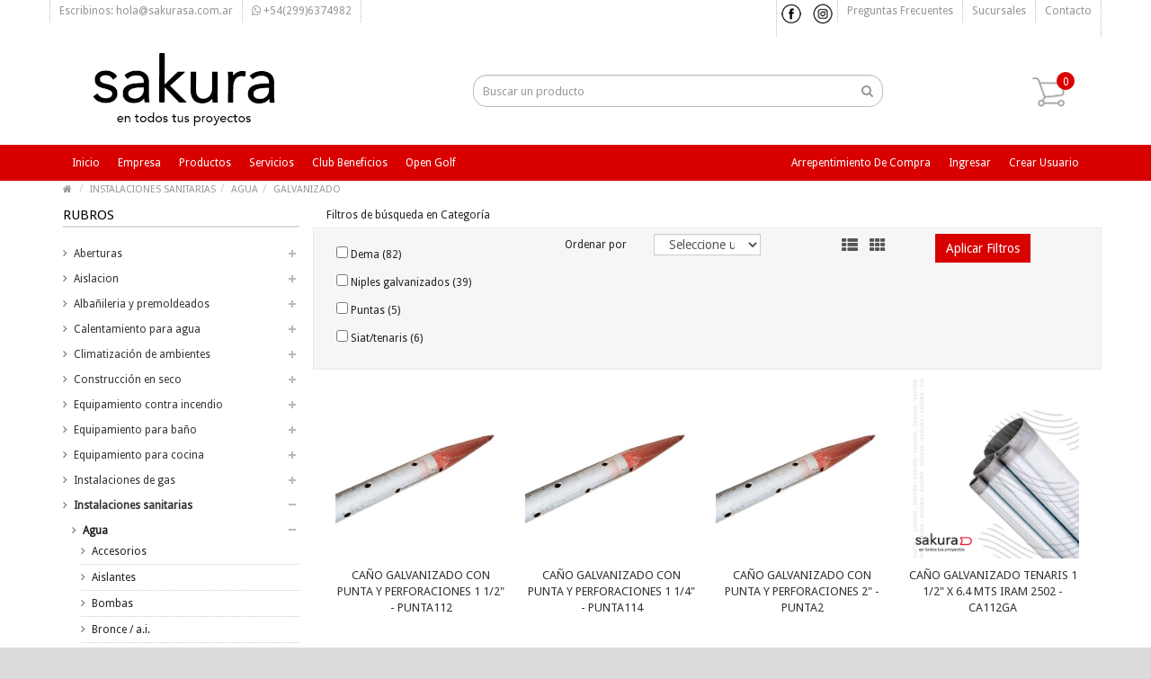

--- FILE ---
content_type: text/html; charset=ISO-8859-1
request_url: https://www.sakurasa.com/productos.php?cod=220112
body_size: 358245
content:
    <!DOCTYPE html>
    <!--[if lt IE 8 ]><html class="ie ie7" lang="en"> <![endif]-->
    <!--[if IE 8 ]><html class="ie ie8" lang="en"> <![endif]-->
    <!--[if (gte IE 8)|!(IE)]><!-->
    <html lang="es"> <!--<![endif]-->

    <head>
        <!-- Google Tag Manager -->
<script>(function(w,d,s,l,i){w[l]=w[l]||[];w[l].push({'gtm.start':
new Date().getTime(),event:'gtm.js'});var f=d.getElementsByTagName(s)[0],
j=d.createElement(s),dl=l!='dataLayer'?'&l='+l:'';j.async=true;j.src=
'https://www.googletagmanager.com/gtm.js?id='+i+dl;f.parentNode.insertBefore(j,f);
})(window,document,'script','dataLayer','GTM-TS8VLQ8G');</script>
<!-- End Google Tag Manager -->	
        <meta charset="UTF-8" />
        <meta name="format-detection" content="telephone=si" />
        <meta name="viewport" content="width=device-width, initial-scale=1, maximum-scale=1">
        <link href="image/favicon.png" rel="icon" />
        <title>SAKURA</title>
        <meta name="description" content="Desde 1987 nos dedicamos a la comercializaci&oacute;n de productos de calidad en: instalaciones, sanitarios, grifer&iacute;as, equipamiento contra incendio, calefacci&oacute;n, riego, redes, piscinas y revestimientos">
        <!-- CSS Part Start-->
        <link rel="stylesheet" type="text/css" href="js/bootstrap/css/bootstrap.min.css" />
        <link rel="stylesheet" type="text/css" href="css/font-awesome/css/font-awesome.min.css" />
        <link rel="stylesheet" type="text/css" href="css/stylesheet.css" />
        <link rel="stylesheet" type="text/css" href="css/owl.carousel.css" />
        <link rel="stylesheet" type="text/css" href="css/owl.transitions.css" />
        <link rel="stylesheet" type="text/css" href="js/swipebox/src/css/swipebox.min.css">
        <link rel="stylesheet" type="text/css" href="css/responsive.css" />
        <link rel="stylesheet" type="text/css" href="css/propio.css" />
        <link rel="stylesheet" type="text/css" href="css/stylesheet-skin2.css" />
        <link rel='stylesheet' href='//fonts.googleapis.com/css?family=Droid+Sans' type='text/css'>
        <!-- Meta Pixel Code -->
        <script>
            ! function(f, b, e, v, n, t, s) {
                if (f.fbq) return;
                n = f.fbq = function() {
                    n.callMethod ?
                        n.callMethod.apply(n, arguments) : n.queue.push(arguments)
                };
                if (!f._fbq) f._fbq = n;
                n.push = n;
                n.loaded = !0;
                n.version = '2.0';
                n.queue = [];
                t = b.createElement(e);
                t.async = !0;
                t.src = v;
                s = b.getElementsByTagName(e)[0];
                s.parentNode.insertBefore(t, s)
            }(window, document, 'script',
                'https://connect.facebook.net/en_US/fbevents.js');
            fbq('init', '774804088063588');
            fbq('track', 'PageView');
        </script>
        <noscript><img height="1" width="1" style="display:none"
                src="https://www.facebook.com/tr?id=774804088063588&ev=PageView&noscript=1" /></noscript>
        <!-- End Meta Pixel Code -->
        <!-- Countdown Blackweek -->
        <style>
            /* Estilo del encabezado "BLACK WEEKEND" */
            .countdown-header {
                width: 100%;
                background-color: #fff;
                /* Fondo blanco */
                color: #000;
                /* Texto negro */
                text-align: center;
                font-size: 14px;
                font-weight: bold;
                padding: 5px 0;
                /*margin-bottom: 10px;*/
            }

            /* Contenedor del temporizador */
            .countdown-container {
                display: flex;
                justify-content: center;
                align-items: center;
                gap: 10px;
            }

            /* Estilo de los rectÃ¡ngulos */
            .countdown-box {
                display: flex;
                flex-direction: column;
                justify-content: center;
                align-items: center;
                width: 60px;
                /* Ancho uniforme */
                height: 55px;
                /* Altura uniforme */
                background-color: #000;
                /* Fondo negro */
                color: #fff;
                /* Texto blanco */
                border-radius: 10px;
                /* Bordes redondeados */
                font-size: 14px;
                font-weight: bold;
                text-align: center;
                padding-top: 5px;
                padding-bottom: 5px;
            }

            /* Texto pequeÃ±o debajo del valor */
            .countdown-box small {
                font-size: 10px;
                font-weight: normal;
                margin-top: 5px;
                /* SeparaciÃ³n del valor */
            }
        </style>
        <!-- End Countdown Blackweek -->
    </head>

    <body onload="mostrar_filtrados()">
        <div class="wrapper-wide">
            <!-- Google Tag Manager (noscript) -->
<noscript><iframe src="https://www.googletagmanager.com/ns.html?id=GTM-TS8VLQ8G"
height="0" width="0" style="display:none;visibility:hidden"></iframe></noscript>
<!-- End Google Tag Manager (noscript) -->            <div id="header">
                <!-- Top Bar Start-->
<nav id="top" class="htop">
    <div class="row" id="cartel-avisito">
        <div class="nav text-center flip avisito" style="display:none;">
            <div class="row">
                <div class="col-xs-12 col-sm-6 col-sm-offset-3">
                    <span id="avisito-mensa1" class="text-center visible-xs-block visible-sm-block visible-md-inline-block visible-lg-inline-block"><b>La semana de descuentos online comienza el 13 de mayo a las 00 hs.</b></span>
                    <span id="avisito-mensa2" class="text-center visible-xs-block visible-sm-block visible-md-inline-block visible-lg-inline-block"><b> * 4 dÃ­as 4 horas 36 minutos * </b></span>
                </div>
            </div>
        </div>
    </div>
    <div class="container">

        <div class="row">
            <span class="drop-icon visible-sm visible-xs"><i class="fa fa-align-justify"></i></span>
            <div class="pull-left flip left-top">
                <div class="links">
                    <ul>
                        <li><a href="mailto:hola@sakurasa.com.ar" target="_blank" style="text-transform:none;">Escribinos: hola@sakurasa.com.ar</a></li>
                        <li><a href="https://wa.me/5492996374982?text=Hola%20Sakura!"><i class="fa fa-whatsapp"></i> +54(299)6374982</a></li>
                    </ul>
                </div>
            </div>
            <div id="top-links" class="nav pull-right flip hidden-xs">
                <ul>
                    <li>
                        <div class="social pull-right flip"> <a href="https://www.facebook.com/sakurasa.nqn" target="_blank"> <img data-toggle="tooltip" src="image/socialicons/facebook.png" alt="Facebook" title="Facebook"></a> <a href="https://www.instagram.com/sakurasa.nqn/" target="_blank"> <img data-toggle="tooltip" src="image/socialicons/instagram.png" alt="Instagram" title="Instagram"> </a></div>
                    </li>
                    <!--<li><a href="sistema/pdf/ComoComprarEnSAKURA.pdf" target="_blank">Preguntas frecuentes</a></li>-->
                    <li><a href="faq.php">Preguntas frecuentes</a></li>
                    <li><a href="sucursales.php">Sucursales</a></li>
                    <li><a href="contacto.php">Contacto</a></li>
                </ul>
            </div>
            <div id="top-links-movil" class="nav text-center flip visible-xs">
                <ul>
                    <li><a href="mailto:hola@sakurasa.com.ar" target="_blank" style="text-transform:none; color:#959595;">CONSULTAS: hola@sakurasa.com.ar</a></li>
                    <li><a href="https://wa.me/5492996374982?text=Hola%20Sakura!" style="text-transform:none; color:#959595;"><i class="fa fa-whatsapp"></i> +54(299)6374982</a></li>
                </ul>
            </div>
        </div>
    </div>
</nav>
<!-- Top Bar End-->

<!-- Header Start-->
<header class="header-row">
        <div class="container">
        <div class="table-container">
            <!-- Logo Start -->
            <div class="col-table-cell col-lg-6 col-md-6 col-sm-12 col-xs-12 inner">
                <div id="logo"><a href="index.php"><img class="img-responsive" src="image/logo-slogan.png?v=255786491" title="Sakura" alt="Sakura" /></a></div>
            </div>
            <!-- Logo End -->

            <!-- Countdown Timer Start -->
            <div id="contadorblack" class="col-table-cell col-lg-3 col-md-3 col-sm-12 col-xs-12 text-center inner" style="padding-right: 15px; display:none;">
                <!-- Black Weekend Header -->
                <div class="countdown-header">
                    BLACK WEEKEND
                </div>
                <div id="countdown" class="countdown-container">
                    <div class="countdown-box">
                        <span id="days">00</span>
                        <small>D&iacute;as</small>
                    </div>
                    <div class="countdown-box">
                        <span id="hours">00</span>
                        <small>Hrs</small>
                    </div>
                    <div class="countdown-box">
                        <span id="minutes">00</span>
                        <small>Min</small>
                    </div>
                    <div class="countdown-box">
                        <span id="seconds">00</span>
                        <small>Seg</small>
                    </div>
                </div>
            </div>
            <!-- Countdown Timer End -->

            <!-- Search Start-->
            <div class="col-table-cell col-sm-6 col-xs-12 inner">
                <div id="search" class="input-group">
                    <form id="buscador" name="buscador" method="get" action="productos.php#bq">
                        <input id="buscar" type="text" name="buscar" value="" placeholder="Buscar un producto" class="form-control input-lg" style="border-radius: 15px;/*box-shadow: -3px 3px 5px black;*/" />
                        <input type="hidden" name="searchi" value="searchi">
                        <button type="button" class="button-search" onclick="this.form.submit()"><i class="fa fa-search"></i></button>
                    </form>
                </div>
            </div>
            <!-- Search End-->

            <!-- Mini Cart Start-->
            <div class="col-table-cell col-lg-3 col-md-3 col-sm-6 col-xs-12 text-right bandita">


                                                <!--<div class="col-table-cell col-lg-2 col-md-2 col-sm-3 col-xs-12 text-left" style="padding-left: 0px;">-->
                <div id="cart" style="display: inline;"> <!-- Carro de Compra-->
                    <button type="button" data-toggle="dropdown" data-loading-text="Cargando..." class="heading dropdown-toggle">
                        <!--<span class="cart-icon pull-left flip"></span>-->
                        <span class="pull-left flip" id="icono-carrito"><img src="image/imagen-carrito2.png" style="width: 38px;position: relative;    margin-right: 5px;    margin-top: 0px;"></span>
                                                                        <span id="cart-total" style="color: white;background-color: #d90000;position: relative;
                            border-radius: 15px;
                            height: 20px;
                            width: 20px;
                            margin-left: -15px;
                            margin-top: -2px;
                            padding-top: 2px;
                            /*z-index: -5;*/
                            line-height: 18px;">0                        </span>
                    </button>
                    
                                    </div>


            </div>
            <!-- Mini Cart End-->

        </div>
    </div>
</header>
<!-- Header End-->

<!-- Main Menu Start-->

<nav id="menu" class="navbar">
    <div class="navbar-header"> <span class="visible-xs visible-sm"> Menu <b></b></span></div>
    <div class="container">
        <div class="collapse navbar-collapse navbar-ex1-collapse">
            <ul class="nav navbar-nav">
                <li><a class="home_link" title="Home" href="index.php">Inicio</a></li>
                <li><a class="home_link" title="Home" href="empresa.php">Empresa</a></li>
                <li class="dropdown information-link" id="information-link-productos">
                    <a onclick="abrir(event, 'productos')">Productos</a>
                    <div class="dropdown-menu" id="dropdown-menu-productos">
                        <ul>
                            <li><a href='productos.php?cod=34#pr'>Aberturas<span>&rsaquo;</span></a><div class='dropdown-menu'><ul><li><a href='productos.php?cod=3400#pr'>Sin categoria</a></li></ul></div></li><li><a href='productos.php?cod=21#pr'>Aislacion                                         <span>&rsaquo;</span></a><div class='dropdown-menu'><ul><li><a href='productos.php?cod=2100#pr'>Sin categoria</a></li></ul></div></li><li><a href='productos.php?cod=12#pr'>Albañileria y premoldeados<span>&rsaquo;</span></a><div class='dropdown-menu'><ul><li><a href='productos.php?cod=1200#pr'>Sin categoria</a></li></ul></div></li><li><a href='productos.php?cod=25#pr'>Calentamiento para agua<span>&rsaquo;</span></a><div class='dropdown-menu'><ul><li><a href='productos.php?cod=2504#pr'>Bombas de recirculación sanitaria</a></li><li><a href='productos.php?cod=2502#pr'>Calefones</a></li><li><a href='productos.php?cod=2501#pr'>Termotanques                                      <span>&rsaquo;</span></a><div class='dropdown-menu'><ul><li><a href='productos.php?cod=250101#pr'>A gas</a></li><li><a href='productos.php?cod=250102#pr'>Eléctricos</a></li><li><a href='productos.php?cod=250103#pr'>Solares</a></li></ul></div></li></ul></div></li><li><a href='productos.php?cod=26#pr'>Climatización de ambientes<span>&rsaquo;</span></a><div class='dropdown-menu'><ul><li><a href='productos.php?cod=2603#pr'>Acumuladores / intercambiadores                   </a></li><li><a href='productos.php?cod=2608#pr'>Bombas de recirculación de calefacción</a></li><li><a href='productos.php?cod=2601#pr'>Calderas                                          </a></li><li><a href='productos.php?cod=2609#pr'>Calefactores                                      </a></li><li><a href='productos.php?cod=2604#pr'>Fan coils</a></li><li><a href='productos.php?cod=2606#pr'>Piso radiante                                     </a></li><li><a href='productos.php?cod=2605#pr'>Radiadores                                        </a></li><li><a href='productos.php?cod=2610#pr'>Splits frio / calor</a></li><li><a href='productos.php?cod=2602#pr'>Termoregulación</a></li><li><a href='productos.php?cod=2607#pr'>Tuberias y accesorios                             <span>&rsaquo;</span></a><div class='dropdown-menu'><ul><li><a href='productos.php?cod=260702#pr'>Accesorios</a></li></ul></div></li></ul></div></li><li><a href='productos.php?cod=14#pr'>Construcción en seco<span>&rsaquo;</span></a><div class='dropdown-menu'><ul><li><a href='productos.php?cod=1404#pr'>Accesorios de instalacion</a></li><li><a href='productos.php?cod=1403#pr'>Masillas</a></li><li><a href='productos.php?cod=1401#pr'>Placas</a></li></ul></div></li><li><a href='productos.php?cod=27#pr'>Equipamiento contra incendio<span>&rsaquo;</span></a><div class='dropdown-menu'><ul><li><a href='productos.php?cod=2702#pr'>Conducción</a></li><li><a href='productos.php?cod=2701#pr'>Equipos de bombeo                                 </a></li><li><a href='productos.php?cod=2703#pr'>Estaciones fijas                                  </a></li><li><a href='productos.php?cod=2704#pr'>Rociadores                                        </a></li></ul></div></li><li><a href='productos.php?cod=31#pr'>Equipamiento para baño<span>&rsaquo;</span></a><div class='dropdown-menu'><ul><li><a href='productos.php?cod=3102#pr'>Artefactos sanitarios                             <span>&rsaquo;</span></a><div class='dropdown-menu'><ul><li><a href='productos.php?cod=310204#pr'>Accesorios y repuestos</a></li><li><a href='productos.php?cod=310203#pr'>Lineas de lujo</a></li><li><a href='productos.php?cod=310201#pr'>Lineas de obra</a></li><li><a href='productos.php?cod=310202#pr'>Lineas standard</a></li></ul></div></li><li><a href='productos.php?cod=3103#pr'>Bañeras y receptáculos<span>&rsaquo;</span></a><div class='dropdown-menu'><ul><li><a href='productos.php?cod=310301#pr'>Bañeras</a></li><li><a href='productos.php?cod=310304#pr'>Receptáculo</a></li></ul></div></li><li><a href='productos.php?cod=3101#pr'>Griferías<span>&rsaquo;</span></a><div class='dropdown-menu'><ul><li><a href='productos.php?cod=310105#pr'>Bronceria y repuestos</a></li><li><a href='productos.php?cod=310103#pr'>Lineas de lujo</a></li><li><a href='productos.php?cod=310101#pr'>Lineas de obra</a></li><li><a href='productos.php?cod=310102#pr'>Lineas standard</a></li><li><a href='productos.php?cod=310104#pr'>Soluciones inteligentes</a></li></ul></div></li><li><a href='productos.php?cod=3106#pr'>Linea discapacitados</a></li><li><a href='productos.php?cod=3104#pr'>Mamparas, box  y paneles de ducha</a></li><li><a href='productos.php?cod=3105#pr'>Muebles y bachas<span>&rsaquo;</span></a><div class='dropdown-menu'><ul><li><a href='productos.php?cod=310503#pr'>Bachas</a></li><li><a href='productos.php?cod=310504#pr'>Espejos</a></li><li><a href='productos.php?cod=310502#pr'>Mesadas</a></li><li><a href='productos.php?cod=310501#pr'>Vanitory</a></li></ul></div></li></ul></div></li><li><a href='productos.php?cod=32#pr'>Equipamiento para cocina<span>&rsaquo;</span></a><div class='dropdown-menu'><ul><li><a href='productos.php?cod=3202#pr'>Bachas                                            <span>&rsaquo;</span></a><div class='dropdown-menu'><ul><li><a href='productos.php?cod=320203#pr'>Lavadero</a></li><li><a href='productos.php?cod=320202#pr'>Linea lujo</a></li><li><a href='productos.php?cod=320201#pr'>Linea standard</a></li></ul></div></li><li><a href='productos.php?cod=3206#pr'>Extracción / purificación<span>&rsaquo;</span></a><div class='dropdown-menu'><ul><li><a href='productos.php?cod=320603#pr'>Campanas</a></li><li><a href='productos.php?cod=320601#pr'>Extractores</a></li><li><a href='productos.php?cod=320602#pr'>Purificadores</a></li></ul></div></li><li><a href='productos.php?cod=3201#pr'>Griferías<span>&rsaquo;</span></a><div class='dropdown-menu'><ul><li><a href='productos.php?cod=320103#pr'>Linea de lujo</a></li><li><a href='productos.php?cod=320101#pr'>Linea obra</a></li><li><a href='productos.php?cod=320102#pr'>Linea standard</a></li></ul></div></li><li><a href='productos.php?cod=3204#pr'>Linea blanca                                      <span>&rsaquo;</span></a><div class='dropdown-menu'><ul><li><a href='productos.php?cod=320403#pr'>Anafes</a></li><li><a href='productos.php?cod=320402#pr'>Cocinas</a></li><li><a href='productos.php?cod=320407#pr'>Freezers</a></li><li><a href='productos.php?cod=320406#pr'>Heladeras</a></li><li><a href='productos.php?cod=320401#pr'>Hornos</a></li><li><a href='productos.php?cod=320405#pr'>Lavarropas</a></li><li><a href='productos.php?cod=320404#pr'>Lavavajillas</a></li><li><a href='productos.php?cod=320409#pr'>Secarropas</a></li></ul></div></li><li><a href='productos.php?cod=3203#pr'>Mesadas                                           </a></li><li><a href='productos.php?cod=3207#pr'>Muebles de cocina</a></li><li><a href='productos.php?cod=3205#pr'>Pequeños electrodomésticos</a></li></ul></div></li><li><a href='productos.php?cod=23#pr'>Instalaciones de gas                              <span>&rsaquo;</span></a><div class='dropdown-menu'><ul><li><a href='productos.php?cod=2305#pr'>Accesorios                                        <span>&rsaquo;</span></a><div class='dropdown-menu'><ul><li><a href='productos.php?cod=230502#pr'>Accesorios p/ conección</a></li><li><a href='productos.php?cod=230501#pr'>Flexibles aprobados</a></li></ul></div></li><li><a href='productos.php?cod=2308#pr'>Alarmas y detectores                              </a></li><li><a href='productos.php?cod=2301#pr'>Epoxi-roscado                                     <span>&rsaquo;</span></a><div class='dropdown-menu'><ul><li><a href='productos.php?cod=230102#pr'>Accesorios</a></li><li><a href='productos.php?cod=230103#pr'>Niples</a></li><li><a href='productos.php?cod=230101#pr'>Tuberías</a></li></ul></div></li><li><a href='productos.php?cod=2303#pr'>Reguladores                                       <span>&rsaquo;</span></a><div class='dropdown-menu'><ul><li><a href='productos.php?cod=230304#pr'>Accesorios s2000</a></li><li><a href='productos.php?cod=230303#pr'>Flexibles, accesorios</a></li><li><a href='productos.php?cod=230302#pr'>Gas envasado</a></li><li><a href='productos.php?cod=230301#pr'>Gas natural</a></li></ul></div></li><li><a href='productos.php?cod=2309#pr'>Repuestos                                         </a></li><li><a href='productos.php?cod=2307#pr'>Selladores / aislaciones asfálticas</a></li><li><a href='productos.php?cod=2302#pr'>Termofusión<span>&rsaquo;</span></a><div class='dropdown-menu'><ul><li><a href='productos.php?cod=230201#pr'>Milimétrico</a></li></ul></div></li><li><a href='productos.php?cod=2304#pr'>Válvula y llaves</a></li><li><a href='productos.php?cod=2306#pr'>Ventilación, zingueria, otros</a></li></ul></div></li><li><a href='productos.php?cod=22#pr'>Instalaciones sanitarias                          <span>&rsaquo;</span></a><div class='dropdown-menu'><ul><li><a href='productos.php?cod=2201#pr'>Agua                                              <span>&rsaquo;</span></a><div class='dropdown-menu'><ul><li><a href='productos.php?cod=220110#pr'>Accesorios</a></li><li><a href='productos.php?cod=220109#pr'>Aislantes</a></li><li><a href='productos.php?cod=220111#pr'>Bombas</a></li><li><a href='productos.php?cod=220105#pr'>Bronce / a.i.</a></li><li><a href='productos.php?cod=220112#pr'>Galvanizado</a></li><li><a href='productos.php?cod=220103#pr'>Polipropileno roscado</a></li><li><a href='productos.php?cod=220104#pr'>Pvc roscado</a></li><li><a href='productos.php?cod=220113#pr'>Selladores</a></li><li><a href='productos.php?cod=220108#pr'>Tanques</a></li><li><a href='productos.php?cod=220101#pr'>Termofusión milimétrica</a></li></ul></div></li><li><a href='productos.php?cod=2202#pr'>Desagues cloacales                                <span>&rsaquo;</span></a><div class='dropdown-menu'><ul><li><a href='productos.php?cod=220204#pr'>Adhesivos y lubricantes</a></li><li><a href='productos.php?cod=220201#pr'>Polipropileno</a></li><li><a href='productos.php?cod=220202#pr'>Pvc con o´ ring</a></li><li><a href='productos.php?cod=220203#pr'>Pvc junta pegar</a></li></ul></div></li><li><a href='productos.php?cod=2203#pr'>Desagues pluviales                                </a></li><li><a href='productos.php?cod=2204#pr'>Drenajes                                          </a></li></ul></div></li><li><a href='productos.php?cod=28#pr'>Piscinas                                          <span>&rsaquo;</span></a><div class='dropdown-menu'><ul><li><a href='productos.php?cod=2803#pr'>Bombeo                                            </a></li><li><a href='productos.php?cod=2805#pr'>Climatización</a></li><li><a href='productos.php?cod=2808#pr'>Equipamiento exterior                             </a></li><li><a href='productos.php?cod=2802#pr'>Filtrado                                          <span>&rsaquo;</span></a><div class='dropdown-menu'><ul><li><a href='productos.php?cod=280202#pr'>Accesorios</a></li><li><a href='productos.php?cod=280201#pr'>Filtros</a></li></ul></div></li><li><a href='productos.php?cod=2806#pr'>Fuentes y elementos decorativos                   </a></li><li><a href='productos.php?cod=2807#pr'>Iluminación</a></li><li><a href='productos.php?cod=2804#pr'>Instalación hidraulica<span>&rsaquo;</span></a><div class='dropdown-menu'><ul><li><a href='productos.php?cod=280404#pr'>Boquillas de aspiración e impulsión</a></li><li><a href='productos.php?cod=280408#pr'>Desborde finlandes / infinito</a></li><li><a href='productos.php?cod=280405#pr'>Equipamiento p/ hidromasajes</a></li><li><a href='productos.php?cod=280406#pr'>Skimmers</a></li><li><a href='productos.php?cod=280407#pr'>Tomas de fondo</a></li></ul></div></li><li><a href='productos.php?cod=2809#pr'>Mantenimiento                                     <span>&rsaquo;</span></a><div class='dropdown-menu'><ul><li><a href='productos.php?cod=280901#pr'>Tratamiento físico</a></li><li><a href='productos.php?cod=280902#pr'>Tratamiento químico</a></li></ul></div></li><li><a href='productos.php?cod=2810#pr'>Repuestos                                         </a></li><li><a href='productos.php?cod=2801#pr'>Revestimientos                                    <span>&rsaquo;</span></a><div class='dropdown-menu'><ul><li><a href='productos.php?cod=280102#pr'>Losetas atérmicas</a></li><li><a href='productos.php?cod=280101#pr'>Venecitas</a></li></ul></div></li></ul></div></li><li><a href='productos.php?cod=33#pr'>Pisos y revestimientos<span>&rsaquo;</span></a><div class='dropdown-menu'><ul><li><a href='productos.php?cod=3310#pr'>Adhesivos                                         </a></li><li><a href='productos.php?cod=3304#pr'>Baldosa                                           <span>&rsaquo;</span></a><div class='dropdown-menu'><ul><li><a href='productos.php?cod=330401#pr'>Cottos</a></li></ul></div></li><li><a href='productos.php?cod=3301#pr'>Cerámicos</a></li><li><a href='productos.php?cod=3305#pr'>Elementos decorativos                             <span>&rsaquo;</span></a><div class='dropdown-menu'><ul><li><a href='productos.php?cod=330502#pr'>Mallas</a></li><li><a href='productos.php?cod=330506#pr'>Perfiles</a></li><li><a href='productos.php?cod=330501#pr'>Placas de vidrio</a></li><li><a href='productos.php?cod=330504#pr'>Zocalos</a></li></ul></div></li><li><a href='productos.php?cod=3302#pr'>Gres</a></li><li><a href='productos.php?cod=3307#pr'>Laminas flexibles</a></li><li><a href='productos.php?cod=3306#pr'>Niveladores y espaciadores</a></li><li><a href='productos.php?cod=3311#pr'>Pastinas                                          </a></li><li><a href='productos.php?cod=3303#pr'>Porcelanatos<span>&rsaquo;</span></a><div class='dropdown-menu'><ul><li><a href='productos.php?cod=330301#pr'>Naturales</a></li><li><a href='productos.php?cod=330302#pr'>Pulidos</a></li><li><a href='productos.php?cod=330303#pr'>Texturados</a></li></ul></div></li><li><a href='productos.php?cod=3308#pr'>Spc</a></li></ul></div></li><li><a href='productos.php?cod=42#pr'>Redes de gas                                      <span>&rsaquo;</span></a><div class='dropdown-menu'><ul><li><a href='productos.php?cod=4202#pr'>Accesorios                                        </a></li><li><a href='productos.php?cod=4201#pr'>Tuberías plásticas</a></li></ul></div></li><li><a href='productos.php?cod=41#pr'>Redes sanitarias                                  <span>&rsaquo;</span></a><div class='dropdown-menu'><ul><li><a href='productos.php?cod=4101#pr'>Agua                                              <span>&rsaquo;</span></a><div class='dropdown-menu'><ul><li><a href='productos.php?cod=410104#pr'>Accesorios fundición</a></li><li><a href='productos.php?cod=410103#pr'>Polietileno alta densidad</a></li><li><a href='productos.php?cod=410109#pr'>Premoldeados de hormigón</a></li><li><a href='productos.php?cod=410101#pr'>Pvc junta elástica</a></li><li><a href='productos.php?cod=410106#pr'>Válvulas</a></li><li><a href='productos.php?cod=410107#pr'>Válvulas de aire</a></li></ul></div></li><li><a href='productos.php?cod=4102#pr'>Cloaca / drenajes                                 <span>&rsaquo;</span></a><div class='dropdown-menu'><ul><li><a href='productos.php?cod=410203#pr'>Cámaras y boca de registro</a></li><li><a href='productos.php?cod=410204#pr'>Junta pegar</a></li><li><a href='productos.php?cod=410201#pr'>Pvc junta elástica</a></li><li><a href='productos.php?cod=410202#pr'>Pvc perfilado</a></li></ul></div></li></ul></div></li><li><a href='productos.php?cod=54#pr'>Reparación<span>&rsaquo;</span></a><div class='dropdown-menu'><ul><li><a href='productos.php?cod=5400#pr'>Sin categoria</a></li></ul></div></li><li><a href='productos.php?cod=29#pr'>Riego                                             <span>&rsaquo;</span></a><div class='dropdown-menu'><ul><li><a href='productos.php?cod=2904#pr'>Aspersores / difusores                            <span>&rsaquo;</span></a><div class='dropdown-menu'><ul><li><a href='productos.php?cod=290401#pr'>De impacto</a></li><li><a href='productos.php?cod=290403#pr'>Emergentes</a></li><li><a href='productos.php?cod=290402#pr'>Microaspersores</a></li></ul></div></li><li><a href='productos.php?cod=2905#pr'>Automatización<span>&rsaquo;</span></a><div class='dropdown-menu'><ul><li><a href='productos.php?cod=290503#pr'>Gabinetes eléctricos</a></li><li><a href='productos.php?cod=290501#pr'>Programadores</a></li><li><a href='productos.php?cod=290502#pr'>Sensores</a></li><li><a href='productos.php?cod=290504#pr'>Válvulas automáticas</a></li></ul></div></li><li><a href='productos.php?cod=2901#pr'>Captación de agua<span>&rsaquo;</span></a><div class='dropdown-menu'><ul><li><a href='productos.php?cod=290106#pr'>Tachos cebadores</a></li><li><a href='productos.php?cod=290102#pr'>Válvulas de pie</a></li><li><a href='productos.php?cod=290103#pr'>Venturis</a></li></ul></div></li><li><a href='productos.php?cod=2903#pr'>Conducción<span>&rsaquo;</span></a><div class='dropdown-menu'><ul><li><a href='productos.php?cod=290302#pr'>Accesorios</a></li><li><a href='productos.php?cod=290301#pr'>Tuberías</a></li></ul></div></li><li><a href='productos.php?cod=2906#pr'>Filtros                                           </a></li><li><a href='productos.php?cod=2907#pr'>Goteo                                             </a></li><li><a href='productos.php?cod=2902#pr'>Impulsion por electrobombas</a></li><li><a href='productos.php?cod=2908#pr'>Mangueras                                         </a></li><li><a href='productos.php?cod=2909#pr'>Varios de jardin                                  </a></li></ul></div></li><li><a href='productos.php?cod=35#pr'>Spa                                               <span>&rsaquo;</span></a><div class='dropdown-menu'><ul><li><a href='productos.php?cod=3501#pr'>Baño sauna                                        </a></li><li><a href='productos.php?cod=3502#pr'>Hidromasajes                                      </a></li><li><a href='productos.php?cod=3503#pr'>Otros                                             </a></li></ul></div></li><li><a href='productos.php?cod=52#pr'>Tornillos, bulones y grampas                      <span>&rsaquo;</span></a><div class='dropdown-menu'><ul><li><a href='productos.php?cod=5200#pr'>Sin categoria</a></li></ul></div></li>                        </ul>
                    </div>
                </li>

                <li><a class="home_link" title="Home" href="servicios.php">Servicios</a></li>
                <!--<li class="dropdown" id="information-link-novedades"> <a  onclick="abrir(event, 'novedades')">Novedades</a>
                <div class="dropdown-menu" id="dropdown-menu-novedades">
                  <ul>
                    <li><a href="verpagina.php?page=espacioarte&dir=1" >Espacio de Arte</a> </li>
                    <li><a href="capacitaciones.php" >Capacitaciones</a> </li>

                  </ul>
                </div>
            </li>-->

                <li><a class="home_link" title="Home" href="club.php">Club beneficios</a></li>
                <li><a class="home_link" title="Home" href="opengolf.php">Open Golf</a></li>

                                    <li class="custom-link-right"><a href="usuario_registro.php" target="_parent"> Crear usuario</a></li>
                    <li class="custom-link-right"><a href="vercarrito.php" target="_parent"> Ingresar</a></li>
                                <li class="custom-link-right" id="lnk-news"><a href="arrepentimiento.php" target="_parent">Arrepentimiento de compra</a></li>
                <!-- <li class="custom-link-right" id="lnk-news"><a href="newsletter.php" target="_parent">Newsletter</a></li>             -->
            </ul>
        </div>
    </div>
</nav>
<noscript>
    <a href="https://internetpasoapaso.com/activar-javascript/" target="_blank" class="no-script-container">
        <div class="no-script">
            Necesita habilitar Javascript en su navegador para que la p&aacute;gina funcione correctamente
        </div>
    </a>
</noscript>
<script>
    function abrir(e, opcion) {
        e.preventDefault();
        let el = document.getElementById(`dropdown-menu-${opcion}`);
        let status = el.style.display || 'none';
        (status == 'none') ? status = 'block': status = 'none';
        el.style.display = status;

        let signo = document.querySelector(`#information-link-${opcion} span.submore`);
        signo.classList.toggle('plus');
    }
</script>


<!-- Main Menu End-->            </div>

            <!-- ParÃ¡metros de Busqueda -->
                                    <input name="salto" id="salto" value="1" type="hidden">
            <!-- Busqueda Section End-->

            <div id="container">
                <div class="container">
                    <ul class="breadcrumb">
                        <li><a href="index.php"><i class="fa fa-home"></i></a></li>
                        <li><a href='productos.php?cod=22'>INSTALACIONES SANITARIAS                          </a></li><li><a href='productos.php?cod=2201'>AGUA                                              </a></li><li><a href='productos.php?cod=220112'>GALVANIZADO</a></li>
                    </ul>

                                        <div class="row" id="fil-icon" style="display:none;">
                        <div class="text-center hidden-md hidden-lg">
                            <a onclick="mostrar_filtro('column-left')">FILTRAR&nbsp;&nbsp;<i class="fa fa-2x fa-sliders"></i></a>
                        </div>
                    </div>
                                        <div class="row">
                        <!--Arbol de CategorÃ­as / Rubros (panel izquierdo)-->
                        <aside id="column-left" class="col-sm-3 hidden-xs">
                                                            <h3 class="subtitle">Rubros</h3>
                                <div class="box-category">
                                    <ul id="cat_accordion">
                                        <li><a href='productos.php?cod=34#pr' >Aberturas</a><span class='down'></span><ul><li><a href='productos.php?cod=3400#pr' >Sin categoria</a></li></ul></li><li><a href='productos.php?cod=21#pr' >Aislacion                                         </a><span class='down'></span><ul><li><a href='productos.php?cod=2100#pr' >Sin categoria</a></li></ul></li><li><a href='productos.php?cod=12#pr' >Albañileria y premoldeados</a><span class='down'></span><ul><li><a href='productos.php?cod=1200#pr' >Sin categoria</a></li></ul></li><li><a href='productos.php?cod=25#pr' >Calentamiento para agua</a><span class='down'></span><ul><li><a href='productos.php?cod=2504#pr' >Bombas de recirculación sanitaria</a></li><li><a href='productos.php?cod=2502#pr' >Calefones</a></li><li><a href='productos.php?cod=2501#pr' >Termotanques                                      </a><span class='down'></span><ul><li><a href='productos.php?cod=250101#pr' >A gas</a></li><li><a href='productos.php?cod=250102#pr' >Eléctricos</a></li><li><a href='productos.php?cod=250103#pr' >Solares</a></li></ul></a></li></ul></li><li><a href='productos.php?cod=26#pr' >Climatización de ambientes</a><span class='down'></span><ul><li><a href='productos.php?cod=2603#pr' >Acumuladores / intercambiadores                   </a></li><li><a href='productos.php?cod=2608#pr' >Bombas de recirculación de calefacción</a></li><li><a href='productos.php?cod=2601#pr' >Calderas                                          </a></li><li><a href='productos.php?cod=2609#pr' >Calefactores                                      </a></li><li><a href='productos.php?cod=2604#pr' >Fan coils</a></li><li><a href='productos.php?cod=2606#pr' >Piso radiante                                     </a></li><li><a href='productos.php?cod=2605#pr' >Radiadores                                        </a></li><li><a href='productos.php?cod=2610#pr' >Splits frio / calor</a></li><li><a href='productos.php?cod=2602#pr' >Termoregulación</a></li><li><a href='productos.php?cod=2607#pr' >Tuberias y accesorios                             </a><span class='down'></span><ul><li><a href='productos.php?cod=260702#pr' >Accesorios</a></li></ul></a></li></ul></li><li><a href='productos.php?cod=14#pr' >Construcción en seco</a><span class='down'></span><ul><li><a href='productos.php?cod=1404#pr' >Accesorios de instalacion</a></li><li><a href='productos.php?cod=1403#pr' >Masillas</a></li><li><a href='productos.php?cod=1401#pr' >Placas</a></li></ul></li><li><a href='productos.php?cod=27#pr' >Equipamiento contra incendio</a><span class='down'></span><ul><li><a href='productos.php?cod=2702#pr' >Conducción</a></li><li><a href='productos.php?cod=2701#pr' >Equipos de bombeo                                 </a></li><li><a href='productos.php?cod=2703#pr' >Estaciones fijas                                  </a></li><li><a href='productos.php?cod=2704#pr' >Rociadores                                        </a></li></ul></li><li><a href='productos.php?cod=31#pr' >Equipamiento para baño</a><span class='down'></span><ul><li><a href='productos.php?cod=3102#pr' >Artefactos sanitarios                             </a><span class='down'></span><ul><li><a href='productos.php?cod=310204#pr' >Accesorios y repuestos</a></li><li><a href='productos.php?cod=310203#pr' >Lineas de lujo</a></li><li><a href='productos.php?cod=310201#pr' >Lineas de obra</a></li><li><a href='productos.php?cod=310202#pr' >Lineas standard</a></li></ul></a></li><li><a href='productos.php?cod=3103#pr' >Bañeras y receptáculos</a><span class='down'></span><ul><li><a href='productos.php?cod=310301#pr' >Bañeras</a></li><li><a href='productos.php?cod=310304#pr' >Receptáculo</a></li></ul></a></li><li><a href='productos.php?cod=3101#pr' >Griferías</a><span class='down'></span><ul><li><a href='productos.php?cod=310105#pr' >Bronceria y repuestos</a></li><li><a href='productos.php?cod=310103#pr' >Lineas de lujo</a></li><li><a href='productos.php?cod=310101#pr' >Lineas de obra</a></li><li><a href='productos.php?cod=310102#pr' >Lineas standard</a></li><li><a href='productos.php?cod=310104#pr' >Soluciones inteligentes</a></li></ul></a></li><li><a href='productos.php?cod=3106#pr' >Linea discapacitados</a></li><li><a href='productos.php?cod=3104#pr' >Mamparas, box  y paneles de ducha</a></li><li><a href='productos.php?cod=3105#pr' >Muebles y bachas</a><span class='down'></span><ul><li><a href='productos.php?cod=310503#pr' >Bachas</a></li><li><a href='productos.php?cod=310504#pr' >Espejos</a></li><li><a href='productos.php?cod=310502#pr' >Mesadas</a></li><li><a href='productos.php?cod=310501#pr' >Vanitory</a></li></ul></a></li></ul></li><li><a href='productos.php?cod=32#pr' >Equipamiento para cocina</a><span class='down'></span><ul><li><a href='productos.php?cod=3202#pr' >Bachas                                            </a><span class='down'></span><ul><li><a href='productos.php?cod=320203#pr' >Lavadero</a></li><li><a href='productos.php?cod=320202#pr' >Linea lujo</a></li><li><a href='productos.php?cod=320201#pr' >Linea standard</a></li></ul></a></li><li><a href='productos.php?cod=3206#pr' >Extracción / purificación</a><span class='down'></span><ul><li><a href='productos.php?cod=320603#pr' >Campanas</a></li><li><a href='productos.php?cod=320601#pr' >Extractores</a></li><li><a href='productos.php?cod=320602#pr' >Purificadores</a></li></ul></a></li><li><a href='productos.php?cod=3201#pr' >Griferías</a><span class='down'></span><ul><li><a href='productos.php?cod=320103#pr' >Linea de lujo</a></li><li><a href='productos.php?cod=320101#pr' >Linea obra</a></li><li><a href='productos.php?cod=320102#pr' >Linea standard</a></li></ul></a></li><li><a href='productos.php?cod=3204#pr' >Linea blanca                                      </a><span class='down'></span><ul><li><a href='productos.php?cod=320403#pr' >Anafes</a></li><li><a href='productos.php?cod=320402#pr' >Cocinas</a></li><li><a href='productos.php?cod=320407#pr' >Freezers</a></li><li><a href='productos.php?cod=320406#pr' >Heladeras</a></li><li><a href='productos.php?cod=320401#pr' >Hornos</a></li><li><a href='productos.php?cod=320405#pr' >Lavarropas</a></li><li><a href='productos.php?cod=320404#pr' >Lavavajillas</a></li><li><a href='productos.php?cod=320409#pr' >Secarropas</a></li></ul></a></li><li><a href='productos.php?cod=3203#pr' >Mesadas                                           </a></li><li><a href='productos.php?cod=3207#pr' >Muebles de cocina</a></li><li><a href='productos.php?cod=3205#pr' >Pequeños electrodomésticos</a></li></ul></li><li><a href='productos.php?cod=23#pr' >Instalaciones de gas                              </a><span class='down'></span><ul><li><a href='productos.php?cod=2305#pr' >Accesorios                                        </a><span class='down'></span><ul><li><a href='productos.php?cod=230502#pr' >Accesorios p/ conección</a></li><li><a href='productos.php?cod=230501#pr' >Flexibles aprobados</a></li></ul></a></li><li><a href='productos.php?cod=2308#pr' >Alarmas y detectores                              </a></li><li><a href='productos.php?cod=2301#pr' >Epoxi-roscado                                     </a><span class='down'></span><ul><li><a href='productos.php?cod=230102#pr' >Accesorios</a></li><li><a href='productos.php?cod=230103#pr' >Niples</a></li><li><a href='productos.php?cod=230101#pr' >Tuberías</a></li></ul></a></li><li><a href='productos.php?cod=2303#pr' >Reguladores                                       </a><span class='down'></span><ul><li><a href='productos.php?cod=230304#pr' >Accesorios s2000</a></li><li><a href='productos.php?cod=230303#pr' >Flexibles, accesorios</a></li><li><a href='productos.php?cod=230302#pr' >Gas envasado</a></li><li><a href='productos.php?cod=230301#pr' >Gas natural</a></li></ul></a></li><li><a href='productos.php?cod=2309#pr' >Repuestos                                         </a></li><li><a href='productos.php?cod=2307#pr' >Selladores / aislaciones asfálticas</a></li><li><a href='productos.php?cod=2302#pr' >Termofusión</a><span class='down'></span><ul><li><a href='productos.php?cod=230201#pr' >Milimétrico</a></li></ul></a></li><li><a href='productos.php?cod=2304#pr' >Válvula y llaves</a></li><li><a href='productos.php?cod=2306#pr' >Ventilación, zingueria, otros</a></li></ul></li><li><a href='productos.php?cod=22#pr' class='cutom-parent active'>Instalaciones sanitarias                          </a><span class='down'></span><ul style='display: block;'><li><a href='productos.php?cod=2201#pr' class='cutom-parent active'>Agua                                              </a><span class='down'></span><ul style='display: block;'><li><a href='productos.php?cod=220110#pr' >Accesorios</a></li><li><a href='productos.php?cod=220109#pr' >Aislantes</a></li><li><a href='productos.php?cod=220111#pr' >Bombas</a></li><li><a href='productos.php?cod=220105#pr' >Bronce / a.i.</a></li><li><a href='productos.php?cod=220112#pr' class='cutom-parent active'>Galvanizado</a></li><li><a href='productos.php?cod=220103#pr' >Polipropileno roscado</a></li><li><a href='productos.php?cod=220104#pr' >Pvc roscado</a></li><li><a href='productos.php?cod=220113#pr' >Selladores</a></li><li><a href='productos.php?cod=220108#pr' >Tanques</a></li><li><a href='productos.php?cod=220101#pr' >Termofusión milimétrica</a></li></ul></a></li><li><a href='productos.php?cod=2202#pr' >Desagues cloacales                                </a><span class='down'></span><ul><li><a href='productos.php?cod=220204#pr' >Adhesivos y lubricantes</a></li><li><a href='productos.php?cod=220201#pr' >Polipropileno</a></li><li><a href='productos.php?cod=220202#pr' >Pvc con o´ ring</a></li><li><a href='productos.php?cod=220203#pr' >Pvc junta pegar</a></li></ul></a></li><li><a href='productos.php?cod=2203#pr' >Desagues pluviales                                </a></li><li><a href='productos.php?cod=2204#pr' >Drenajes                                          </a></li></ul></li><li><a href='productos.php?cod=28#pr' >Piscinas                                          </a><span class='down'></span><ul><li><a href='productos.php?cod=2803#pr' >Bombeo                                            </a></li><li><a href='productos.php?cod=2805#pr' >Climatización</a></li><li><a href='productos.php?cod=2808#pr' >Equipamiento exterior                             </a></li><li><a href='productos.php?cod=2802#pr' >Filtrado                                          </a><span class='down'></span><ul><li><a href='productos.php?cod=280202#pr' >Accesorios</a></li><li><a href='productos.php?cod=280201#pr' >Filtros</a></li></ul></a></li><li><a href='productos.php?cod=2806#pr' >Fuentes y elementos decorativos                   </a></li><li><a href='productos.php?cod=2807#pr' >Iluminación</a></li><li><a href='productos.php?cod=2804#pr' >Instalación hidraulica</a><span class='down'></span><ul><li><a href='productos.php?cod=280404#pr' >Boquillas de aspiración e impulsión</a></li><li><a href='productos.php?cod=280408#pr' >Desborde finlandes / infinito</a></li><li><a href='productos.php?cod=280405#pr' >Equipamiento p/ hidromasajes</a></li><li><a href='productos.php?cod=280406#pr' >Skimmers</a></li><li><a href='productos.php?cod=280407#pr' >Tomas de fondo</a></li></ul></a></li><li><a href='productos.php?cod=2809#pr' >Mantenimiento                                     </a><span class='down'></span><ul><li><a href='productos.php?cod=280901#pr' >Tratamiento físico</a></li><li><a href='productos.php?cod=280902#pr' >Tratamiento químico</a></li></ul></a></li><li><a href='productos.php?cod=2810#pr' >Repuestos                                         </a></li><li><a href='productos.php?cod=2801#pr' >Revestimientos                                    </a><span class='down'></span><ul><li><a href='productos.php?cod=280102#pr' >Losetas atérmicas</a></li><li><a href='productos.php?cod=280101#pr' >Venecitas</a></li></ul></a></li></ul></li><li><a href='productos.php?cod=33#pr' >Pisos y revestimientos</a><span class='down'></span><ul><li><a href='productos.php?cod=3310#pr' >Adhesivos                                         </a></li><li><a href='productos.php?cod=3304#pr' >Baldosa                                           </a><span class='down'></span><ul><li><a href='productos.php?cod=330401#pr' >Cottos</a></li></ul></a></li><li><a href='productos.php?cod=3301#pr' >Cerámicos</a></li><li><a href='productos.php?cod=3305#pr' >Elementos decorativos                             </a><span class='down'></span><ul><li><a href='productos.php?cod=330502#pr' >Mallas</a></li><li><a href='productos.php?cod=330506#pr' >Perfiles</a></li><li><a href='productos.php?cod=330501#pr' >Placas de vidrio</a></li><li><a href='productos.php?cod=330504#pr' >Zocalos</a></li></ul></a></li><li><a href='productos.php?cod=3302#pr' >Gres</a></li><li><a href='productos.php?cod=3307#pr' >Laminas flexibles</a></li><li><a href='productos.php?cod=3306#pr' >Niveladores y espaciadores</a></li><li><a href='productos.php?cod=3311#pr' >Pastinas                                          </a></li><li><a href='productos.php?cod=3303#pr' >Porcelanatos</a><span class='down'></span><ul><li><a href='productos.php?cod=330301#pr' >Naturales</a></li><li><a href='productos.php?cod=330302#pr' >Pulidos</a></li><li><a href='productos.php?cod=330303#pr' >Texturados</a></li></ul></a></li><li><a href='productos.php?cod=3308#pr' >Spc</a></li></ul></li><li><a href='productos.php?cod=42#pr' >Redes de gas                                      </a><span class='down'></span><ul><li><a href='productos.php?cod=4202#pr' >Accesorios                                        </a></li><li><a href='productos.php?cod=4201#pr' >Tuberías plásticas</a></li></ul></li><li><a href='productos.php?cod=41#pr' >Redes sanitarias                                  </a><span class='down'></span><ul><li><a href='productos.php?cod=4101#pr' >Agua                                              </a><span class='down'></span><ul><li><a href='productos.php?cod=410104#pr' >Accesorios fundición</a></li><li><a href='productos.php?cod=410103#pr' >Polietileno alta densidad</a></li><li><a href='productos.php?cod=410109#pr' >Premoldeados de hormigón</a></li><li><a href='productos.php?cod=410101#pr' >Pvc junta elástica</a></li><li><a href='productos.php?cod=410106#pr' >Válvulas</a></li><li><a href='productos.php?cod=410107#pr' >Válvulas de aire</a></li></ul></a></li><li><a href='productos.php?cod=4102#pr' >Cloaca / drenajes                                 </a><span class='down'></span><ul><li><a href='productos.php?cod=410203#pr' >Cámaras y boca de registro</a></li><li><a href='productos.php?cod=410204#pr' >Junta pegar</a></li><li><a href='productos.php?cod=410201#pr' >Pvc junta elástica</a></li><li><a href='productos.php?cod=410202#pr' >Pvc perfilado</a></li></ul></a></li></ul></li><li><a href='productos.php?cod=54#pr' >Reparación</a><span class='down'></span><ul><li><a href='productos.php?cod=5400#pr' >Sin categoria</a></li></ul></li><li><a href='productos.php?cod=29#pr' >Riego                                             </a><span class='down'></span><ul><li><a href='productos.php?cod=2904#pr' >Aspersores / difusores                            </a><span class='down'></span><ul><li><a href='productos.php?cod=290401#pr' >De impacto</a></li><li><a href='productos.php?cod=290403#pr' >Emergentes</a></li><li><a href='productos.php?cod=290402#pr' >Microaspersores</a></li></ul></a></li><li><a href='productos.php?cod=2905#pr' >Automatización</a><span class='down'></span><ul><li><a href='productos.php?cod=290503#pr' >Gabinetes eléctricos</a></li><li><a href='productos.php?cod=290501#pr' >Programadores</a></li><li><a href='productos.php?cod=290502#pr' >Sensores</a></li><li><a href='productos.php?cod=290504#pr' >Válvulas automáticas</a></li></ul></a></li><li><a href='productos.php?cod=2901#pr' >Captación de agua</a><span class='down'></span><ul><li><a href='productos.php?cod=290106#pr' >Tachos cebadores</a></li><li><a href='productos.php?cod=290102#pr' >Válvulas de pie</a></li><li><a href='productos.php?cod=290103#pr' >Venturis</a></li></ul></a></li><li><a href='productos.php?cod=2903#pr' >Conducción</a><span class='down'></span><ul><li><a href='productos.php?cod=290302#pr' >Accesorios</a></li><li><a href='productos.php?cod=290301#pr' >Tuberías</a></li></ul></a></li><li><a href='productos.php?cod=2906#pr' >Filtros                                           </a></li><li><a href='productos.php?cod=2907#pr' >Goteo                                             </a></li><li><a href='productos.php?cod=2902#pr' >Impulsion por electrobombas</a></li><li><a href='productos.php?cod=2908#pr' >Mangueras                                         </a></li><li><a href='productos.php?cod=2909#pr' >Varios de jardin                                  </a></li></ul></li><li><a href='productos.php?cod=35#pr' >Spa                                               </a><span class='down'></span><ul><li><a href='productos.php?cod=3501#pr' >Baño sauna                                        </a></li><li><a href='productos.php?cod=3502#pr' >Hidromasajes                                      </a></li><li><a href='productos.php?cod=3503#pr' >Otros                                             </a></li></ul></li><li><a href='productos.php?cod=52#pr' >Tornillos, bulones y grampas                      </a><span class='down'></span><ul><li><a href='productos.php?cod=5200#pr' >Sin categoria</a></li></ul></li>                                    </ul>
                                </div>
                                                                                </aside>
                        <!--Fin de Arbol-->

                        <!--Filtrado por Marca / Linea  (panel derecho)-->
                        <div id="content" class="col-sm-9">
                            
                            <!--Voy a desplegar las categorÃ­as o la lista por bÃºsqueda-->
                                                                            <!--<div id="content" class="col-sm-12">-->
                                                <label>Filtros de b&uacute;squeda en Categor&iacute;a</label>
                                                <div class="product-filter row">
                                                    <div class="row">
                                                                         <form name="formum" method="get" action="/productos.php#bq">   
                    <div class="col-md-3 col-sm-2">
                        <div class="btn-group">
                            <div class='radio'><label><input type='checkbox' name='marcac[]' value='000070010' > Dema (82)</label></div><div class='radio'><label><input type='checkbox' name='marcac[]' value='512140002' > Niples galvanizados (39)</label></div><div class='radio'><label><input type='checkbox' name='marcac[]' value='001010006' > Puntas (5)</label></div><div class='radio'><label><input type='checkbox' name='marcac[]' value='001740012' > Siat/tenaris (6)</label></div>                        
                        </div>
                    </div>    
                    <div class="col-sm-2 text-right">
                        <label class="control-label">Ordenar por</label>
                    </div>
                    <div class="col-md-2 col-sm-2 text-right">
                        <select id="input-sort" class="form-control col-sm-3" name="ordenc">
                            <option value="" selected='selected'>Seleccione una opci&oacute;n</option>
                            <option value="menor" >Menor precio</option>
                            <option value="mayor" >Mayor precio</option>
                        </select>
                    </div>
                    <div class="col-sm-2 text-right">
                        <button type="button" id="list-view" class="btn btn-default" data-toggle="tooltip" title="" data-original-title="List"><i class="fa fa-th-list"></i></button>
                        <button type="button" id="grid-view" class="btn btn-default" data-toggle="tooltip" title="" data-original-title="Grid"><i class="fa fa-th"></i></button>
                    </div> 
                    <div class="col-sm-2 text-right">
                        <span class="col-sm-3"><input type="submit" id="button-search2" class="btn btn-primary" value="Aplicar Filtros" ></span>
                    </div> 
                    
                    &nbsp;<input type="hidden" id="cod" name="cod" value="220112"> 
                    &nbsp;<input type="hidden" name="searchc" value="searchc">
            </form>
            <!--<div class="row">-->
              <!-- </div>-->
                                                    </div>
                                                </div>
                                                <!--</div>-->
                                                <div class="row products-category">
                                                       
            <form action="agregacarr_db.php" method="get" >
        <div class="product-layout product-grid col-lg-3 col-md-3 col-sm-4 col-xs-12">
            <div class="product-thumb">
                                <div class="image"><a href="productos_ver.php?cod=0020533"><img src="sistema/imagenes/articulos/0020533.jpg" width="auto" alt="0020533" class="img-responsive"/></a></div>
                <div>
                    <div class="caption" style="min-height: 155px;">
                        <h4><a href="productos_ver.php?cod=0020533">  CAÑO GALVANIZADO CON PUNTA Y PERFORACIONES 1 1/2" - PUNTA112 </a></h4>
                        <p class="description">  CAÑO GALVANIZADO CON PUNTA Y PERFORACIONES 1 1/2" - PUNTA112</p>
                        </h5>                        <p class="price"><a href="productos_ver.php?cod=0020533"><span class="price-new">$196.846,22</span></a></p>
                        <h4>(Impuestos incluidos)</h4>
                    </div>
                    <div class="button-group" style="display: none;">
                        
                                                        <input  type="hidden" name="cantidad" Value="1.00">
                            <input type="hidden" name="compra" value="1">  
                            <input name="id" type="hidden" id="id" value="0020533">
                            <input name="regresa" type="hidden" id="regresa" value="http://www.sakurasa.com/productos.php?cod=220112">
                            <button class="btn-primary" type="button" onClick="this.form.submit()"><span>Comprar</span></button>
                        
                        <div class="add-to-links">
<!--                          <button type="button" data-toggle="tooltip" title="Add to Wish List" onClick=""><i class="fa fa-heart"></i> <span>Add to Wish List</span></button>
                          <button type="button" data-toggle="tooltip" title="Compare this Product" onClick=""><i class="fa fa-exchange"></i> <span>Compare this Product</span></button>-->
                        </div>
                    </div> 
                </div> 
            </div>
        </div>
        </form>    
                <form action="agregacarr_db.php" method="get" >
        <div class="product-layout product-grid col-lg-3 col-md-3 col-sm-4 col-xs-12">
            <div class="product-thumb">
                                <div class="image"><a href="productos_ver.php?cod=0020532"><img src="sistema/imagenes/articulos/0020532.jpg" width="auto" alt="0020532" class="img-responsive"/></a></div>
                <div>
                    <div class="caption" style="min-height: 155px;">
                        <h4><a href="productos_ver.php?cod=0020532">  CAÑO GALVANIZADO CON PUNTA Y PERFORACIONES 1 1/4" - PUNTA114 </a></h4>
                        <p class="description">  CAÑO GALVANIZADO CON PUNTA Y PERFORACIONES 1 1/4" - PUNTA114</p>
                        </h5>                        <p class="price"><a href="productos_ver.php?cod=0020532"><span class="price-new">$168.259,99</span></a></p>
                        <h4>(Impuestos incluidos)</h4>
                    </div>
                    <div class="button-group" style="display: none;">
                        
                                                        <input  type="hidden" name="cantidad" Value="1.00">
                            <input type="hidden" name="compra" value="1">  
                            <input name="id" type="hidden" id="id" value="0020532">
                            <input name="regresa" type="hidden" id="regresa" value="http://www.sakurasa.com/productos.php?cod=220112">
                            <button class="btn-primary" type="button" onClick="this.form.submit()"><span>Comprar</span></button>
                        
                        <div class="add-to-links">
<!--                          <button type="button" data-toggle="tooltip" title="Add to Wish List" onClick=""><i class="fa fa-heart"></i> <span>Add to Wish List</span></button>
                          <button type="button" data-toggle="tooltip" title="Compare this Product" onClick=""><i class="fa fa-exchange"></i> <span>Compare this Product</span></button>-->
                        </div>
                    </div> 
                </div> 
            </div>
        </div>
        </form>    
                <form action="agregacarr_db.php" method="get" >
        <div class="product-layout product-grid col-lg-3 col-md-3 col-sm-4 col-xs-12">
            <div class="product-thumb">
                                <div class="image"><a href="productos_ver.php?cod=0020534"><img src="sistema/imagenes/articulos/0020534.jpg" width="auto" alt="0020534" class="img-responsive"/></a></div>
                <div>
                    <div class="caption" style="min-height: 155px;">
                        <h4><a href="productos_ver.php?cod=0020534">  CAÑO GALVANIZADO CON PUNTA Y PERFORACIONES 2" - PUNTA2 </a></h4>
                        <p class="description">  CAÑO GALVANIZADO CON PUNTA Y PERFORACIONES 2" - PUNTA2</p>
                        </h5>                        <p class="price"><a href="productos_ver.php?cod=0020534"><span class="price-new">$237.085,96</span></a></p>
                        <h4>(Impuestos incluidos)</h4>
                    </div>
                    <div class="button-group" style="display: none;">
                        
                                                        <input  type="hidden" name="cantidad" Value="1.00">
                            <input type="hidden" name="compra" value="1">  
                            <input name="id" type="hidden" id="id" value="0020534">
                            <input name="regresa" type="hidden" id="regresa" value="http://www.sakurasa.com/productos.php?cod=220112">
                            <button class="btn-primary" type="button" onClick="this.form.submit()"><span>Comprar</span></button>
                        
                        <div class="add-to-links">
<!--                          <button type="button" data-toggle="tooltip" title="Add to Wish List" onClick=""><i class="fa fa-heart"></i> <span>Add to Wish List</span></button>
                          <button type="button" data-toggle="tooltip" title="Compare this Product" onClick=""><i class="fa fa-exchange"></i> <span>Compare this Product</span></button>-->
                        </div>
                    </div> 
                </div> 
            </div>
        </div>
        </form>    
                <form action="agregacarr_db.php" method="get" >
        <div class="product-layout product-grid col-lg-3 col-md-3 col-sm-4 col-xs-12">
            <div class="product-thumb">
                                <div class="image"><a href="productos_ver.php?cod=0004531"><img src="sistema/imagenes/articulos/0004531.jpg" width="auto" alt="0004531" class="img-responsive"/></a></div>
                <div>
                    <div class="caption" style="min-height: 155px;">
                        <h4><a href="productos_ver.php?cod=0004531">  CAÑO GALVANIZADO TENARIS 1 1/2" X 6.4 MTS IRAM 2502 - CA112GA </a></h4>
                        <p class="description">  CAÑO GALVANIZADO TENARIS 1 1/2" X 6.4 MTS IRAM 2502 - CA112GA</p>
                        </h5>                        <p class="price"><a href="productos_ver.php?cod=0004531"><span class="price-new">$137.314,98</span></a></p>
                        <h4>(Impuestos incluidos)</h4>
                    </div>
                    <div class="button-group" style="display: none;">
                        
                                                        <input  type="hidden" name="cantidad" Value="0.50">
                            <input type="hidden" name="compra" value="1">  
                            <input name="id" type="hidden" id="id" value="0004531">
                            <input name="regresa" type="hidden" id="regresa" value="http://www.sakurasa.com/productos.php?cod=220112">
                            <button class="btn-primary" type="button" onClick="this.form.submit()"><span>Comprar</span></button>
                        
                        <div class="add-to-links">
<!--                          <button type="button" data-toggle="tooltip" title="Add to Wish List" onClick=""><i class="fa fa-heart"></i> <span>Add to Wish List</span></button>
                          <button type="button" data-toggle="tooltip" title="Compare this Product" onClick=""><i class="fa fa-exchange"></i> <span>Compare this Product</span></button>-->
                        </div>
                    </div> 
                </div> 
            </div>
        </div>
        </form>    
                <form action="agregacarr_db.php" method="get" >
        <div class="product-layout product-grid col-lg-3 col-md-3 col-sm-4 col-xs-12">
            <div class="product-thumb">
                                <div class="image"><a href="productos_ver.php?cod=0004530"><img src="sistema/imagenes/articulos/0004530.jpg" width="auto" alt="0004530" class="img-responsive"/></a></div>
                <div>
                    <div class="caption" style="min-height: 155px;">
                        <h4><a href="productos_ver.php?cod=0004530">  CAÑO GALVANIZADO TENARIS 1 1/4" X 6.4 MTS IRAM 2502 - CA114GA </a></h4>
                        <p class="description">  CAÑO GALVANIZADO TENARIS 1 1/4" X 6.4 MTS IRAM 2502 - CA114GA</p>
                        </h5>                        <p class="price"><a href="productos_ver.php?cod=0004530"><span class="price-new">$108.728,75</span></a></p>
                        <h4>(Impuestos incluidos)</h4>
                    </div>
                    <div class="button-group" style="display: none;">
                        
                                                        <input  type="hidden" name="cantidad" Value="0.50">
                            <input type="hidden" name="compra" value="1">  
                            <input name="id" type="hidden" id="id" value="0004530">
                            <input name="regresa" type="hidden" id="regresa" value="http://www.sakurasa.com/productos.php?cod=220112">
                            <button class="btn-primary" type="button" onClick="this.form.submit()"><span>Comprar</span></button>
                        
                        <div class="add-to-links">
<!--                          <button type="button" data-toggle="tooltip" title="Add to Wish List" onClick=""><i class="fa fa-heart"></i> <span>Add to Wish List</span></button>
                          <button type="button" data-toggle="tooltip" title="Compare this Product" onClick=""><i class="fa fa-exchange"></i> <span>Compare this Product</span></button>-->
                        </div>
                    </div> 
                </div> 
            </div>
        </div>
        </form>    
                <form action="agregacarr_db.php" method="get" >
        <div class="product-layout product-grid col-lg-3 col-md-3 col-sm-4 col-xs-12">
            <div class="product-thumb">
                                <div class="image"><a href="productos_ver.php?cod=0004529"><img src="sistema/imagenes/articulos/0004529.jpg" width="auto" alt="0004529" class="img-responsive"/></a></div>
                <div>
                    <div class="caption" style="min-height: 155px;">
                        <h4><a href="productos_ver.php?cod=0004529">  CAÑO GALVANIZADO TENARIS 1" x 6.4 m IRAM 2502 - CA1GA </a></h4>
                        <p class="description">  CAÑO GALVANIZADO TENARIS 1" x 6.4 m IRAM 2502 - CA1GA</p>
                        </h5>                        <p class="price"><a href="productos_ver.php?cod=0004529"><span class="price-new">$86.797,67</span></a></p>
                        <h4>(Impuestos incluidos)</h4>
                    </div>
                    <div class="button-group" style="display: none;">
                        
                                                        <input  type="hidden" name="cantidad" Value="0.50">
                            <input type="hidden" name="compra" value="1">  
                            <input name="id" type="hidden" id="id" value="0004529">
                            <input name="regresa" type="hidden" id="regresa" value="http://www.sakurasa.com/productos.php?cod=220112">
                            <button class="btn-primary" type="button" onClick="this.form.submit()"><span>Comprar</span></button>
                        
                        <div class="add-to-links">
<!--                          <button type="button" data-toggle="tooltip" title="Add to Wish List" onClick=""><i class="fa fa-heart"></i> <span>Add to Wish List</span></button>
                          <button type="button" data-toggle="tooltip" title="Compare this Product" onClick=""><i class="fa fa-exchange"></i> <span>Compare this Product</span></button>-->
                        </div>
                    </div> 
                </div> 
            </div>
        </div>
        </form>    
                <form action="agregacarr_db.php" method="get" >
        <div class="product-layout product-grid col-lg-3 col-md-3 col-sm-4 col-xs-12">
            <div class="product-thumb">
                                <div class="image"><a href="productos_ver.php?cod=0004527"><img src="sistema/imagenes/articulos/0004527.jpg" width="auto" alt="0004527" class="img-responsive"/></a></div>
                <div>
                    <div class="caption" style="min-height: 155px;">
                        <h4><a href="productos_ver.php?cod=0004527">  CAÑO GALVANIZADO TENARIS1/2" x 6.4 m IRAM 2502 ROSCA Y CUPLA - CA12GA </a></h4>
                        <p class="description">  CAÑO GALVANIZADO TENARIS1/2" x 6.4 m IRAM 2502 ROSCA Y CUPLA - CA12GA</p>
                        </h5>                        <p class="price"><a href="productos_ver.php?cod=0004527"><span class="price-new">$48.355,09</span></a></p>
                        <h4>(Impuestos incluidos)</h4>
                    </div>
                    <div class="button-group" style="display: none;">
                        
                                                        <input  type="hidden" name="cantidad" Value="0.50">
                            <input type="hidden" name="compra" value="1">  
                            <input name="id" type="hidden" id="id" value="0004527">
                            <input name="regresa" type="hidden" id="regresa" value="http://www.sakurasa.com/productos.php?cod=220112">
                            <button class="btn-primary" type="button" onClick="this.form.submit()"><span>Comprar</span></button>
                        
                        <div class="add-to-links">
<!--                          <button type="button" data-toggle="tooltip" title="Add to Wish List" onClick=""><i class="fa fa-heart"></i> <span>Add to Wish List</span></button>
                          <button type="button" data-toggle="tooltip" title="Compare this Product" onClick=""><i class="fa fa-exchange"></i> <span>Compare this Product</span></button>-->
                        </div>
                    </div> 
                </div> 
            </div>
        </div>
        </form>    
                <form action="agregacarr_db.php" method="get" >
        <div class="product-layout product-grid col-lg-3 col-md-3 col-sm-4 col-xs-12">
            <div class="product-thumb">
                                <div class="image"><a href="productos_ver.php?cod=0004532"><img src="sistema/imagenes/articulos/0004532.jpg" width="auto" alt="0004532" class="img-responsive"/></a></div>
                <div>
                    <div class="caption" style="min-height: 155px;">
                        <h4><a href="productos_ver.php?cod=0004532">  CAÑO GALVANIZADO 2" X 6.4 MTS IRAM 2502  TENARIS - CA2GA </a></h4>
                        <p class="description">  CAÑO GALVANIZADO 2" X 6.4 MTS IRAM 2502  TENARIS - CA2GA</p>
                        </h5>                        <p class="price"><a href="productos_ver.php?cod=0004532"><span class="price-new">$177.554,72</span></a></p>
                        <h4>(Impuestos incluidos)</h4>
                    </div>
                    <div class="button-group" style="display: none;">
                        
                                                        <input  type="hidden" name="cantidad" Value="0.50">
                            <input type="hidden" name="compra" value="1">  
                            <input name="id" type="hidden" id="id" value="0004532">
                            <input name="regresa" type="hidden" id="regresa" value="http://www.sakurasa.com/productos.php?cod=220112">
                            <button class="btn-primary" type="button" onClick="this.form.submit()"><span>Comprar</span></button>
                        
                        <div class="add-to-links">
<!--                          <button type="button" data-toggle="tooltip" title="Add to Wish List" onClick=""><i class="fa fa-heart"></i> <span>Add to Wish List</span></button>
                          <button type="button" data-toggle="tooltip" title="Compare this Product" onClick=""><i class="fa fa-exchange"></i> <span>Compare this Product</span></button>-->
                        </div>
                    </div> 
                </div> 
            </div>
        </div>
        </form>    
                <form action="agregacarr_db.php" method="get" >
        <div class="product-layout product-grid col-lg-3 col-md-3 col-sm-4 col-xs-12">
            <div class="product-thumb">
                                <div class="image"><a href="productos_ver.php?cod=0004528"><img src="sistema/imagenes/articulos/0004528.jpg" width="auto" alt="0004528" class="img-responsive"/></a></div>
                <div>
                    <div class="caption" style="min-height: 155px;">
                        <h4><a href="productos_ver.php?cod=0004528">  CAÑO GALVANIZADO TENARIS 3/4" x 6.4 m IRAM 2502 - CA34GA </a></h4>
                        <p class="description">  CAÑO GALVANIZADO TENARIS 3/4" x 6.4 m IRAM 2502 - CA34GA</p>
                        </h5>                        <p class="price"><a href="productos_ver.php?cod=0004528"><span class="price-new">$65.765,17</span></a></p>
                        <h4>(Impuestos incluidos)</h4>
                    </div>
                    <div class="button-group" style="display: none;">
                        
                                                        <input  type="hidden" name="cantidad" Value="0.50">
                            <input type="hidden" name="compra" value="1">  
                            <input name="id" type="hidden" id="id" value="0004528">
                            <input name="regresa" type="hidden" id="regresa" value="http://www.sakurasa.com/productos.php?cod=220112">
                            <button class="btn-primary" type="button" onClick="this.form.submit()"><span>Comprar</span></button>
                        
                        <div class="add-to-links">
<!--                          <button type="button" data-toggle="tooltip" title="Add to Wish List" onClick=""><i class="fa fa-heart"></i> <span>Add to Wish List</span></button>
                          <button type="button" data-toggle="tooltip" title="Compare this Product" onClick=""><i class="fa fa-exchange"></i> <span>Compare this Product</span></button>-->
                        </div>
                    </div> 
                </div> 
            </div>
        </div>
        </form>    
                <form action="agregacarr_db.php" method="get" >
        <div class="product-layout product-grid col-lg-3 col-md-3 col-sm-4 col-xs-12">
            <div class="product-thumb">
                                <div class="image"><a href="productos_ver.php?cod=0020537"><img src="sistema/imagenes/articulos/0020537.jpg" width="auto" alt="0020537" class="img-responsive"/></a></div>
                <div>
                    <div class="caption" style="min-height: 155px;">
                        <h4><a href="productos_ver.php?cod=0020537">  CAÑO GALVANIZADO CON PUNTA Y PERFORACIONES 3" - PUNTA3 </a></h4>
                        <p class="description">  CAÑO GALVANIZADO CON PUNTA Y PERFORACIONES 3" - PUNTA3</p>
                        </h5>                        <p class="price"><a href="productos_ver.php?cod=0020537"><span class="price-new">$391.417,89</span></a></p>
                        <h4>(Impuestos incluidos)</h4>
                    </div>
                    <div class="button-group" style="display: none;">
                        
                                                        <input  type="hidden" name="cantidad" Value="1.00">
                            <input type="hidden" name="compra" value="1">  
                            <input name="id" type="hidden" id="id" value="0020537">
                            <input name="regresa" type="hidden" id="regresa" value="http://www.sakurasa.com/productos.php?cod=220112">
                            <button class="btn-primary" type="button" onClick="this.form.submit()"><span>Comprar</span></button>
                        
                        <div class="add-to-links">
<!--                          <button type="button" data-toggle="tooltip" title="Add to Wish List" onClick=""><i class="fa fa-heart"></i> <span>Add to Wish List</span></button>
                          <button type="button" data-toggle="tooltip" title="Compare this Product" onClick=""><i class="fa fa-exchange"></i> <span>Compare this Product</span></button>-->
                        </div>
                    </div> 
                </div> 
            </div>
        </div>
        </form>    
                <form action="agregacarr_db.php" method="get" >
        <div class="product-layout product-grid col-lg-3 col-md-3 col-sm-4 col-xs-12">
            <div class="product-thumb">
                                <div class="image"><a href="productos_ver.php?cod=0020538"><img src="sistema/imagenes/articulos/0020538.jpg" width="auto" alt="0020538" class="img-responsive"/></a></div>
                <div>
                    <div class="caption" style="min-height: 155px;">
                        <h4><a href="productos_ver.php?cod=0020538">  CAÑO GALVANIZADO CON PUNTA Y PERFORACIONES 4" - PUNTA4 </a></h4>
                        <p class="description">  CAÑO GALVANIZADO CON PUNTA Y PERFORACIONES 4" - PUNTA4</p>
                        </h5>                        <p class="price"><a href="productos_ver.php?cod=0020538"><span class="price-new">$520.814,09</span></a></p>
                        <h4>(Impuestos incluidos)</h4>
                    </div>
                    <div class="button-group" style="display: none;">
                        
                                                        <input  type="hidden" name="cantidad" Value="1.00">
                            <input type="hidden" name="compra" value="1">  
                            <input name="id" type="hidden" id="id" value="0020538">
                            <input name="regresa" type="hidden" id="regresa" value="http://www.sakurasa.com/productos.php?cod=220112">
                            <button class="btn-primary" type="button" onClick="this.form.submit()"><span>Comprar</span></button>
                        
                        <div class="add-to-links">
<!--                          <button type="button" data-toggle="tooltip" title="Add to Wish List" onClick=""><i class="fa fa-heart"></i> <span>Add to Wish List</span></button>
                          <button type="button" data-toggle="tooltip" title="Compare this Product" onClick=""><i class="fa fa-exchange"></i> <span>Compare this Product</span></button>-->
                        </div>
                    </div> 
                </div> 
            </div>
        </div>
        </form>    
                <form action="agregacarr_db.php" method="get" >
        <div class="product-layout product-grid col-lg-3 col-md-3 col-sm-4 col-xs-12">
            <div class="product-thumb">
                                <div class="image"><a href="productos_ver.php?cod=0000879"><img src="sistema/imagenes/articulos/0000879.jpg" width="auto" alt="0000879" class="img-responsive"/></a></div>
                <div>
                    <div class="caption" style="min-height: 155px;">
                        <h4><a href="productos_ver.php?cod=0000879">  BUJE REDUCCION 1 1/2" x 1" MACHO HEMBRA GALVANIZADO APROB. - BU1121GD </a></h4>
                        <p class="description">  BUJE REDUCCION 1 1/2" x 1" MACHO HEMBRA GALVANIZADO APROB. - BU1121GD</p>
                        </h5>                        <p class="price"><a href="productos_ver.php?cod=0000879"><span class="price-new">$4.012,64</span></a></p>
                        <h4>(Impuestos incluidos)</h4>
                    </div>
                    <div class="button-group" style="display: none;">
                        
                                                        <input  type="hidden" name="cantidad" Value="1.00">
                            <input type="hidden" name="compra" value="1">  
                            <input name="id" type="hidden" id="id" value="0000879">
                            <input name="regresa" type="hidden" id="regresa" value="http://www.sakurasa.com/productos.php?cod=220112">
                            <button class="btn-primary" type="button" onClick="this.form.submit()"><span>Comprar</span></button>
                        
                        <div class="add-to-links">
<!--                          <button type="button" data-toggle="tooltip" title="Add to Wish List" onClick=""><i class="fa fa-heart"></i> <span>Add to Wish List</span></button>
                          <button type="button" data-toggle="tooltip" title="Compare this Product" onClick=""><i class="fa fa-exchange"></i> <span>Compare this Product</span></button>-->
                        </div>
                    </div> 
                </div> 
            </div>
        </div>
        </form>    
                <form action="agregacarr_db.php" method="get" >
        <div class="product-layout product-grid col-lg-3 col-md-3 col-sm-4 col-xs-12">
            <div class="product-thumb">
                                <div class="image"><a href="productos_ver.php?cod=0000880"><img src="sistema/imagenes/articulos/0000880.jpg" width="auto" alt="0000880" class="img-responsive"/></a></div>
                <div>
                    <div class="caption" style="min-height: 155px;">
                        <h4><a href="productos_ver.php?cod=0000880">  BUJE REDUCCION 1 1/2" x 1 1/4" MACHO HEMBRA GALVANIZADO APROB. - BU112114GD </a></h4>
                        <p class="description">  BUJE REDUCCION 1 1/2" x 1 1/4" MACHO HEMBRA GALVANIZADO APROB. - BU112114GD</p>
                        </h5>                        <p class="price"><a href="productos_ver.php?cod=0000880"><span class="price-new">$3.656,88</span></a></p>
                        <h4>(Impuestos incluidos)</h4>
                    </div>
                    <div class="button-group" style="display: none;">
                        
                                                        <input  type="hidden" name="cantidad" Value="1.00">
                            <input type="hidden" name="compra" value="1">  
                            <input name="id" type="hidden" id="id" value="0000880">
                            <input name="regresa" type="hidden" id="regresa" value="http://www.sakurasa.com/productos.php?cod=220112">
                            <button class="btn-primary" type="button" onClick="this.form.submit()"><span>Comprar</span></button>
                        
                        <div class="add-to-links">
<!--                          <button type="button" data-toggle="tooltip" title="Add to Wish List" onClick=""><i class="fa fa-heart"></i> <span>Add to Wish List</span></button>
                          <button type="button" data-toggle="tooltip" title="Compare this Product" onClick=""><i class="fa fa-exchange"></i> <span>Compare this Product</span></button>-->
                        </div>
                    </div> 
                </div> 
            </div>
        </div>
        </form>    
                <form action="agregacarr_db.php" method="get" >
        <div class="product-layout product-grid col-lg-3 col-md-3 col-sm-4 col-xs-12">
            <div class="product-thumb">
                                <div class="image"><a href="productos_ver.php?cod=0000878"><img src="sistema/imagenes/articulos/0000878.jpg" width="auto" alt="0000878" class="img-responsive"/></a></div>
                <div>
                    <div class="caption" style="min-height: 155px;">
                        <h4><a href="productos_ver.php?cod=0000878">  BUJE REDUCCION 1 1/2" x 3/4" MACHO HEMBRA GALVANIZADO APROB. - BU11234GD </a></h4>
                        <p class="description">  BUJE REDUCCION 1 1/2" x 3/4" MACHO HEMBRA GALVANIZADO APROB. - BU11234GD</p>
                        </h5>                        <p class="price"><a href="productos_ver.php?cod=0000878"><span class="price-new">$3.853,73</span></a></p>
                        <h4>(Impuestos incluidos)</h4>
                    </div>
                    <div class="button-group" style="display: none;">
                        
                                                        <input  type="hidden" name="cantidad" Value="1.00">
                            <input type="hidden" name="compra" value="1">  
                            <input name="id" type="hidden" id="id" value="0000878">
                            <input name="regresa" type="hidden" id="regresa" value="http://www.sakurasa.com/productos.php?cod=220112">
                            <button class="btn-primary" type="button" onClick="this.form.submit()"><span>Comprar</span></button>
                        
                        <div class="add-to-links">
<!--                          <button type="button" data-toggle="tooltip" title="Add to Wish List" onClick=""><i class="fa fa-heart"></i> <span>Add to Wish List</span></button>
                          <button type="button" data-toggle="tooltip" title="Compare this Product" onClick=""><i class="fa fa-exchange"></i> <span>Compare this Product</span></button>-->
                        </div>
                    </div> 
                </div> 
            </div>
        </div>
        </form>    
                <form action="agregacarr_db.php" method="get" >
        <div class="product-layout product-grid col-lg-3 col-md-3 col-sm-4 col-xs-12">
            <div class="product-thumb">
                                <div class="image"><a href="productos_ver.php?cod=0000876"><img src="sistema/imagenes/articulos/0000876.jpg" width="auto" alt="0000876" class="img-responsive"/></a></div>
                <div>
                    <div class="caption" style="min-height: 155px;">
                        <h4><a href="productos_ver.php?cod=0000876">  BUJE REDUCCION 1 1/4" x 1" MACHO HEMBRA GALVANIZADO APROB. - BU1141GD </a></h4>
                        <p class="description">  BUJE REDUCCION 1 1/4" x 1" MACHO HEMBRA GALVANIZADO APROB. - BU1141GD</p>
                        </h5>                        <p class="price"><a href="productos_ver.php?cod=0000876"><span class="price-new">$2.936,64</span></a></p>
                        <h4>(Impuestos incluidos)</h4>
                    </div>
                    <div class="button-group" style="display: none;">
                        
                                                        <input  type="hidden" name="cantidad" Value="1.00">
                            <input type="hidden" name="compra" value="1">  
                            <input name="id" type="hidden" id="id" value="0000876">
                            <input name="regresa" type="hidden" id="regresa" value="http://www.sakurasa.com/productos.php?cod=220112">
                            <button class="btn-primary" type="button" onClick="this.form.submit()"><span>Comprar</span></button>
                        
                        <div class="add-to-links">
<!--                          <button type="button" data-toggle="tooltip" title="Add to Wish List" onClick=""><i class="fa fa-heart"></i> <span>Add to Wish List</span></button>
                          <button type="button" data-toggle="tooltip" title="Compare this Product" onClick=""><i class="fa fa-exchange"></i> <span>Compare this Product</span></button>-->
                        </div>
                    </div> 
                </div> 
            </div>
        </div>
        </form>    
                <form action="agregacarr_db.php" method="get" >
        <div class="product-layout product-grid col-lg-3 col-md-3 col-sm-4 col-xs-12">
            <div class="product-thumb">
                                <div class="image"><a href="productos_ver.php?cod=0000874"><img src="sistema/imagenes/articulos/0000874.jpg" width="auto" alt="0000874" class="img-responsive"/></a></div>
                <div>
                    <div class="caption" style="min-height: 155px;">
                        <h4><a href="productos_ver.php?cod=0000874">  BUJE REDUCCION 1 1/4" x 1/2" MACHO HEMBRA GALVANIZADO APROB. - BU11412GD </a></h4>
                        <p class="description">  BUJE REDUCCION 1 1/4" x 1/2" MACHO HEMBRA GALVANIZADO APROB. - BU11412GD</p>
                        </h5>                        <p class="price"><a href="productos_ver.php?cod=0000874"><span class="price-new">$3.321,50</span></a></p>
                        <h4>(Impuestos incluidos)</h4>
                    </div>
                    <div class="button-group" style="display: none;">
                        
                                                        <input  type="hidden" name="cantidad" Value="1.00">
                            <input type="hidden" name="compra" value="1">  
                            <input name="id" type="hidden" id="id" value="0000874">
                            <input name="regresa" type="hidden" id="regresa" value="http://www.sakurasa.com/productos.php?cod=220112">
                            <button class="btn-primary" type="button" onClick="this.form.submit()"><span>Comprar</span></button>
                        
                        <div class="add-to-links">
<!--                          <button type="button" data-toggle="tooltip" title="Add to Wish List" onClick=""><i class="fa fa-heart"></i> <span>Add to Wish List</span></button>
                          <button type="button" data-toggle="tooltip" title="Compare this Product" onClick=""><i class="fa fa-exchange"></i> <span>Compare this Product</span></button>-->
                        </div>
                    </div> 
                </div> 
            </div>
        </div>
        </form>    
                <form action="agregacarr_db.php" method="get" >
        <div class="product-layout product-grid col-lg-3 col-md-3 col-sm-4 col-xs-12">
            <div class="product-thumb">
                                <div class="image"><a href="productos_ver.php?cod=0000872"><img src="sistema/imagenes/articulos/0000872.jpg" width="auto" alt="0000872" class="img-responsive"/></a></div>
                <div>
                    <div class="caption" style="min-height: 155px;">
                        <h4><a href="productos_ver.php?cod=0000872">  BUJE REDUCCION 1" x 1/2" MACHO HEMBRA GALVANIZADO APROB. - BU112GD </a></h4>
                        <p class="description">  BUJE REDUCCION 1" x 1/2" MACHO HEMBRA GALVANIZADO APROB. - BU112GD</p>
                        </h5>                        <p class="price"><a href="productos_ver.php?cod=0000872"><span class="price-new">$2.076,80</span></a></p>
                        <h4>(Impuestos incluidos)</h4>
                    </div>
                    <div class="button-group" style="display: none;">
                        
                                                        <input  type="hidden" name="cantidad" Value="1.00">
                            <input type="hidden" name="compra" value="1">  
                            <input name="id" type="hidden" id="id" value="0000872">
                            <input name="regresa" type="hidden" id="regresa" value="http://www.sakurasa.com/productos.php?cod=220112">
                            <button class="btn-primary" type="button" onClick="this.form.submit()"><span>Comprar</span></button>
                        
                        <div class="add-to-links">
<!--                          <button type="button" data-toggle="tooltip" title="Add to Wish List" onClick=""><i class="fa fa-heart"></i> <span>Add to Wish List</span></button>
                          <button type="button" data-toggle="tooltip" title="Compare this Product" onClick=""><i class="fa fa-exchange"></i> <span>Compare this Product</span></button>-->
                        </div>
                    </div> 
                </div> 
            </div>
        </div>
        </form>    
                <form action="agregacarr_db.php" method="get" >
        <div class="product-layout product-grid col-lg-3 col-md-3 col-sm-4 col-xs-12">
            <div class="product-thumb">
                                <div class="image"><a href="productos_ver.php?cod=0000873"><img src="sistema/imagenes/articulos/0000873.jpg" width="auto" alt="0000873" class="img-responsive"/></a></div>
                <div>
                    <div class="caption" style="min-height: 155px;">
                        <h4><a href="productos_ver.php?cod=0000873">  BUJE REDUCCION 1" x 3/4" MACHO HEMBRA GALVANIZADO APROB. - BU134GD </a></h4>
                        <p class="description">  BUJE REDUCCION 1" x 3/4" MACHO HEMBRA GALVANIZADO APROB. - BU134GD</p>
                        </h5>                        <p class="price"><a href="productos_ver.php?cod=0000873"><span class="price-new">$1.545,01</span></a></p>
                        <h4>(Impuestos incluidos)</h4>
                    </div>
                    <div class="button-group" style="display: none;">
                        
                                                        <input  type="hidden" name="cantidad" Value="1.00">
                            <input type="hidden" name="compra" value="1">  
                            <input name="id" type="hidden" id="id" value="0000873">
                            <input name="regresa" type="hidden" id="regresa" value="http://www.sakurasa.com/productos.php?cod=220112">
                            <button class="btn-primary" type="button" onClick="this.form.submit()"><span>Comprar</span></button>
                        
                        <div class="add-to-links">
<!--                          <button type="button" data-toggle="tooltip" title="Add to Wish List" onClick=""><i class="fa fa-heart"></i> <span>Add to Wish List</span></button>
                          <button type="button" data-toggle="tooltip" title="Compare this Product" onClick=""><i class="fa fa-exchange"></i> <span>Compare this Product</span></button>-->
                        </div>
                    </div> 
                </div> 
            </div>
        </div>
        </form>    
                <form action="agregacarr_db.php" method="get" >
        <div class="product-layout product-grid col-lg-3 col-md-3 col-sm-4 col-xs-12">
            <div class="product-thumb">
                                <div class="image"><a href="productos_ver.php?cod=0000885"><img src="sistema/imagenes/articulos/0000885.jpg" width="auto" alt="0000885" class="img-responsive"/></a></div>
                <div>
                    <div class="caption" style="min-height: 155px;">
                        <h4><a href="productos_ver.php?cod=0000885">  BUJE REDUCCION 2" x 1 1/2" MACHO HEMBRA GALVANIZADO APROB. - BU2112GD </a></h4>
                        <p class="description">  BUJE REDUCCION 2" x 1 1/2" MACHO HEMBRA GALVANIZADO APROB. - BU2112GD</p>
                        </h5>                        <p class="price"><a href="productos_ver.php?cod=0000885"><span class="price-new">$6.084,91</span></a></p>
                        <h4>(Impuestos incluidos)</h4>
                    </div>
                    <div class="button-group" style="display: none;">
                        
                                                        <input  type="hidden" name="cantidad" Value="1.00">
                            <input type="hidden" name="compra" value="1">  
                            <input name="id" type="hidden" id="id" value="0000885">
                            <input name="regresa" type="hidden" id="regresa" value="http://www.sakurasa.com/productos.php?cod=220112">
                            <button class="btn-primary" type="button" onClick="this.form.submit()"><span>Comprar</span></button>
                        
                        <div class="add-to-links">
<!--                          <button type="button" data-toggle="tooltip" title="Add to Wish List" onClick=""><i class="fa fa-heart"></i> <span>Add to Wish List</span></button>
                          <button type="button" data-toggle="tooltip" title="Compare this Product" onClick=""><i class="fa fa-exchange"></i> <span>Compare this Product</span></button>-->
                        </div>
                    </div> 
                </div> 
            </div>
        </div>
        </form>    
                <form action="agregacarr_db.php" method="get" >
        <div class="product-layout product-grid col-lg-3 col-md-3 col-sm-4 col-xs-12">
            <div class="product-thumb">
                                <div class="image"><a href="productos_ver.php?cod=0000884"><img src="sistema/imagenes/articulos/0000884.jpg" width="auto" alt="0000884" class="img-responsive"/></a></div>
                <div>
                    <div class="caption" style="min-height: 155px;">
                        <h4><a href="productos_ver.php?cod=0000884">  BUJE REDUCCION 2" x 1 1/4" MACHO HEMBRA GALVANIZADO APROB. - BU2114GD </a></h4>
                        <p class="description">  BUJE REDUCCION 2" x 1 1/4" MACHO HEMBRA GALVANIZADO APROB. - BU2114GD</p>
                        </h5>                        <p class="price"><a href="productos_ver.php?cod=0000884"><span class="price-new">$6.563,71</span></a></p>
                        <h4>(Impuestos incluidos)</h4>
                    </div>
                    <div class="button-group" style="display: none;">
                        
                                                        <input  type="hidden" name="cantidad" Value="1.00">
                            <input type="hidden" name="compra" value="1">  
                            <input name="id" type="hidden" id="id" value="0000884">
                            <input name="regresa" type="hidden" id="regresa" value="http://www.sakurasa.com/productos.php?cod=220112">
                            <button class="btn-primary" type="button" onClick="this.form.submit()"><span>Comprar</span></button>
                        
                        <div class="add-to-links">
<!--                          <button type="button" data-toggle="tooltip" title="Add to Wish List" onClick=""><i class="fa fa-heart"></i> <span>Add to Wish List</span></button>
                          <button type="button" data-toggle="tooltip" title="Compare this Product" onClick=""><i class="fa fa-exchange"></i> <span>Compare this Product</span></button>-->
                        </div>
                    </div> 
                </div> 
            </div>
        </div>
        </form>    
                <form action="agregacarr_db.php" method="get" >
        <div class="product-layout product-grid col-lg-3 col-md-3 col-sm-4 col-xs-12">
            <div class="product-thumb">
                                <div class="image"><a href="productos_ver.php?cod=0000883"><img src="sistema/imagenes/articulos/0000883.jpg" width="auto" alt="0000883" class="img-responsive"/></a></div>
                <div>
                    <div class="caption" style="min-height: 155px;">
                        <h4><a href="productos_ver.php?cod=0000883">  BUJE REDUCCION 2" x 1" MACHO HEMBRA GALVANIZADO APROB. - BU21GD </a></h4>
                        <p class="description">  BUJE REDUCCION 2" x 1" MACHO HEMBRA GALVANIZADO APROB. - BU21GD</p>
                        </h5>                        <p class="price"><a href="productos_ver.php?cod=0000883"><span class="price-new">$6.960,99</span></a></p>
                        <h4>(Impuestos incluidos)</h4>
                    </div>
                    <div class="button-group" style="display: none;">
                        
                                                        <input  type="hidden" name="cantidad" Value="1.00">
                            <input type="hidden" name="compra" value="1">  
                            <input name="id" type="hidden" id="id" value="0000883">
                            <input name="regresa" type="hidden" id="regresa" value="http://www.sakurasa.com/productos.php?cod=220112">
                            <button class="btn-primary" type="button" onClick="this.form.submit()"><span>Comprar</span></button>
                        
                        <div class="add-to-links">
<!--                          <button type="button" data-toggle="tooltip" title="Add to Wish List" onClick=""><i class="fa fa-heart"></i> <span>Add to Wish List</span></button>
                          <button type="button" data-toggle="tooltip" title="Compare this Product" onClick=""><i class="fa fa-exchange"></i> <span>Compare this Product</span></button>-->
                        </div>
                    </div> 
                </div> 
            </div>
        </div>
        </form>    
                <form action="agregacarr_db.php" method="get" >
        <div class="product-layout product-grid col-lg-3 col-md-3 col-sm-4 col-xs-12">
            <div class="product-thumb">
                                <div class="image"><a href="productos_ver.php?cod=0000882"><img src="sistema/imagenes/articulos/0000882.jpg" width="auto" alt="0000882" class="img-responsive"/></a></div>
                <div>
                    <div class="caption" style="min-height: 155px;">
                        <h4><a href="productos_ver.php?cod=0000882">  BUJE REDUCCION 2" x 3/4" MACHO HEMBRA GALVANIZADO APROB. - BU234GD </a></h4>
                        <p class="description">  BUJE REDUCCION 2" x 3/4" MACHO HEMBRA GALVANIZADO APROB. - BU234GD</p>
                        </h5>                        <p class="price"><a href="productos_ver.php?cod=0000882"><span class="price-new">$5.474,46</span></a></p>
                        <h4>(Impuestos incluidos)</h4>
                    </div>
                    <div class="button-group" style="display: none;">
                        
                                                        <input  type="hidden" name="cantidad" Value="1.00">
                            <input type="hidden" name="compra" value="1">  
                            <input name="id" type="hidden" id="id" value="0000882">
                            <input name="regresa" type="hidden" id="regresa" value="http://www.sakurasa.com/productos.php?cod=220112">
                            <button class="btn-primary" type="button" onClick="this.form.submit()"><span>Comprar</span></button>
                        
                        <div class="add-to-links">
<!--                          <button type="button" data-toggle="tooltip" title="Add to Wish List" onClick=""><i class="fa fa-heart"></i> <span>Add to Wish List</span></button>
                          <button type="button" data-toggle="tooltip" title="Compare this Product" onClick=""><i class="fa fa-exchange"></i> <span>Compare this Product</span></button>-->
                        </div>
                    </div> 
                </div> 
            </div>
        </div>
        </form>    
                <form action="agregacarr_db.php" method="get" >
        <div class="product-layout product-grid col-lg-3 col-md-3 col-sm-4 col-xs-12">
            <div class="product-thumb">
                                <div class="image"><a href="productos_ver.php?cod=0000871"><img src="sistema/imagenes/articulos/0000871.jpg" width="auto" alt="0000871" class="img-responsive"/></a></div>
                <div>
                    <div class="caption" style="min-height: 155px;">
                        <h4><a href="productos_ver.php?cod=0000871">  BUJE REDUCCION 3/4" x 1/2" MACHO HEMBRA GALVANIZADO APROB. - BU3412GD </a></h4>
                        <p class="description">  BUJE REDUCCION 3/4" x 1/2" MACHO HEMBRA GALVANIZADO APROB. - BU3412GD</p>
                        </h5>                        <p class="price"><a href="productos_ver.php?cod=0000871"><span class="price-new">$1.074,23</span></a></p>
                        <h4>(Impuestos incluidos)</h4>
                    </div>
                    <div class="button-group" style="display: none;">
                        
                                                        <input  type="hidden" name="cantidad" Value="1.00">
                            <input type="hidden" name="compra" value="1">  
                            <input name="id" type="hidden" id="id" value="0000871">
                            <input name="regresa" type="hidden" id="regresa" value="http://www.sakurasa.com/productos.php?cod=220112">
                            <button class="btn-primary" type="button" onClick="this.form.submit()"><span>Comprar</span></button>
                        
                        <div class="add-to-links">
<!--                          <button type="button" data-toggle="tooltip" title="Add to Wish List" onClick=""><i class="fa fa-heart"></i> <span>Add to Wish List</span></button>
                          <button type="button" data-toggle="tooltip" title="Compare this Product" onClick=""><i class="fa fa-exchange"></i> <span>Compare this Product</span></button>-->
                        </div>
                    </div> 
                </div> 
            </div>
        </div>
        </form>    
                <form action="agregacarr_db.php" method="get" >
        <div class="product-layout product-grid col-lg-3 col-md-3 col-sm-4 col-xs-12">
            <div class="product-thumb">
                                <div class="image"><a href="productos_ver.php?cod=0000776"><img src="sistema/imagenes/articulos/0000776.jpg" width="auto" alt="0000776" class="img-responsive"/></a></div>
                <div>
                    <div class="caption" style="min-height: 155px;">
                        <h4><a href="productos_ver.php?cod=0000776">  CODO 1 1/2" A 90º HEMBRA HEMBRA GALVANIZADO APROB. - CO112GD </a></h4>
                        <p class="description">  CODO 1 1/2" A 90º HEMBRA HEMBRA GALVANIZADO APROB. - CO112GD</p>
                        </h5>                        <p class="price"><a href="productos_ver.php?cod=0000776"><span class="price-new">$6.274,95</span></a></p>
                        <h4>(Impuestos incluidos)</h4>
                    </div>
                    <div class="button-group" style="display: none;">
                        
                                                        <input  type="hidden" name="cantidad" Value="1.00">
                            <input type="hidden" name="compra" value="1">  
                            <input name="id" type="hidden" id="id" value="0000776">
                            <input name="regresa" type="hidden" id="regresa" value="http://www.sakurasa.com/productos.php?cod=220112">
                            <button class="btn-primary" type="button" onClick="this.form.submit()"><span>Comprar</span></button>
                        
                        <div class="add-to-links">
<!--                          <button type="button" data-toggle="tooltip" title="Add to Wish List" onClick=""><i class="fa fa-heart"></i> <span>Add to Wish List</span></button>
                          <button type="button" data-toggle="tooltip" title="Compare this Product" onClick=""><i class="fa fa-exchange"></i> <span>Compare this Product</span></button>-->
                        </div>
                    </div> 
                </div> 
            </div>
        </div>
        </form>    
                <form action="agregacarr_db.php" method="get" >
        <div class="product-layout product-grid col-lg-3 col-md-3 col-sm-4 col-xs-12">
            <div class="product-thumb">
                                <div class="image"><a href="productos_ver.php?cod=0000775"><img src="sistema/imagenes/articulos/0000775.jpg" width="auto" alt="0000775" class="img-responsive"/></a></div>
                <div>
                    <div class="caption" style="min-height: 155px;">
                        <h4><a href="productos_ver.php?cod=0000775">  CODO 1 1/4" A 90º HEMBRA HEMBRA GALVANIZADO APROB. - CO114GD </a></h4>
                        <p class="description">  CODO 1 1/4" A 90º HEMBRA HEMBRA GALVANIZADO APROB. - CO114GD</p>
                        </h5>                        <p class="price"><a href="productos_ver.php?cod=0000775"><span class="price-new">$5.217,12</span></a></p>
                        <h4>(Impuestos incluidos)</h4>
                    </div>
                    <div class="button-group" style="display: none;">
                        
                                                        <input  type="hidden" name="cantidad" Value="1.00">
                            <input type="hidden" name="compra" value="1">  
                            <input name="id" type="hidden" id="id" value="0000775">
                            <input name="regresa" type="hidden" id="regresa" value="http://www.sakurasa.com/productos.php?cod=220112">
                            <button class="btn-primary" type="button" onClick="this.form.submit()"><span>Comprar</span></button>
                        
                        <div class="add-to-links">
<!--                          <button type="button" data-toggle="tooltip" title="Add to Wish List" onClick=""><i class="fa fa-heart"></i> <span>Add to Wish List</span></button>
                          <button type="button" data-toggle="tooltip" title="Compare this Product" onClick=""><i class="fa fa-exchange"></i> <span>Compare this Product</span></button>-->
                        </div>
                    </div> 
                </div> 
            </div>
        </div>
        </form>    
                <form action="agregacarr_db.php" method="get" >
        <div class="product-layout product-grid col-lg-3 col-md-3 col-sm-4 col-xs-12">
            <div class="product-thumb">
                                <div class="image"><a href="productos_ver.php?cod=0000774"><img src="sistema/imagenes/articulos/0000774.jpg" width="auto" alt="0000774" class="img-responsive"/></a></div>
                <div>
                    <div class="caption" style="min-height: 155px;">
                        <h4><a href="productos_ver.php?cod=0000774">  CODO 1" A 90º HEMBRA HEMBRA GALVANIZADO APROB. - CO1GD </a></h4>
                        <p class="description">  CODO 1" A 90º HEMBRA HEMBRA GALVANIZADO APROB. - CO1GD</p>
                        </h5>                        <p class="price"><a href="productos_ver.php?cod=0000774"><span class="price-new">$3.209,53</span></a></p>
                        <h4>(Impuestos incluidos)</h4>
                    </div>
                    <div class="button-group" style="display: none;">
                        
                                                        <input  type="hidden" name="cantidad" Value="1.00">
                            <input type="hidden" name="compra" value="1">  
                            <input name="id" type="hidden" id="id" value="0000774">
                            <input name="regresa" type="hidden" id="regresa" value="http://www.sakurasa.com/productos.php?cod=220112">
                            <button class="btn-primary" type="button" onClick="this.form.submit()"><span>Comprar</span></button>
                        
                        <div class="add-to-links">
<!--                          <button type="button" data-toggle="tooltip" title="Add to Wish List" onClick=""><i class="fa fa-heart"></i> <span>Add to Wish List</span></button>
                          <button type="button" data-toggle="tooltip" title="Compare this Product" onClick=""><i class="fa fa-exchange"></i> <span>Compare this Product</span></button>-->
                        </div>
                    </div> 
                </div> 
            </div>
        </div>
        </form>    
                <form action="agregacarr_db.php" method="get" >
        <div class="product-layout product-grid col-lg-3 col-md-3 col-sm-4 col-xs-12">
            <div class="product-thumb">
                                <div class="image"><a href="productos_ver.php?cod=0000772"><img src="sistema/imagenes/articulos/0000772.jpg" width="auto" alt="0000772" class="img-responsive"/></a></div>
                <div>
                    <div class="caption" style="min-height: 155px;">
                        <h4><a href="productos_ver.php?cod=0000772">  CODO 1/2" A 90º HEMBRA HEMBRA GALVANIZADO APROB. - CO12GD </a></h4>
                        <p class="description">  CODO 1/2" A 90º HEMBRA HEMBRA GALVANIZADO APROB. - CO12GD</p>
                        </h5>                        <p class="price"><a href="productos_ver.php?cod=0000772"><span class="price-new">$1.185,25</span></a></p>
                        <h4>(Impuestos incluidos)</h4>
                    </div>
                    <div class="button-group" style="display: none;">
                        
                                                        <input  type="hidden" name="cantidad" Value="1.00">
                            <input type="hidden" name="compra" value="1">  
                            <input name="id" type="hidden" id="id" value="0000772">
                            <input name="regresa" type="hidden" id="regresa" value="http://www.sakurasa.com/productos.php?cod=220112">
                            <button class="btn-primary" type="button" onClick="this.form.submit()"><span>Comprar</span></button>
                        
                        <div class="add-to-links">
<!--                          <button type="button" data-toggle="tooltip" title="Add to Wish List" onClick=""><i class="fa fa-heart"></i> <span>Add to Wish List</span></button>
                          <button type="button" data-toggle="tooltip" title="Compare this Product" onClick=""><i class="fa fa-exchange"></i> <span>Compare this Product</span></button>-->
                        </div>
                    </div> 
                </div> 
            </div>
        </div>
        </form>    
                <form action="agregacarr_db.php" method="get" >
        <div class="product-layout product-grid col-lg-3 col-md-3 col-sm-4 col-xs-12">
            <div class="product-thumb">
                                <div class="image"><a href="productos_ver.php?cod=0000777"><img src="sistema/imagenes/articulos/0000777.jpg" width="auto" alt="0000777" class="img-responsive"/></a></div>
                <div>
                    <div class="caption" style="min-height: 155px;">
                        <h4><a href="productos_ver.php?cod=0000777">  CODO 2" A 90º HEMBRA HEMBRA GALVANIZADO APROB. - CO2GD </a></h4>
                        <p class="description">  CODO 2" A 90º HEMBRA HEMBRA GALVANIZADO APROB. - CO2GD</p>
                        </h5>                        <p class="price"><a href="productos_ver.php?cod=0000777"><span class="price-new">$10.065,41</span></a></p>
                        <h4>(Impuestos incluidos)</h4>
                    </div>
                    <div class="button-group" style="display: none;">
                        
                                                        <input  type="hidden" name="cantidad" Value="1.00">
                            <input type="hidden" name="compra" value="1">  
                            <input name="id" type="hidden" id="id" value="0000777">
                            <input name="regresa" type="hidden" id="regresa" value="http://www.sakurasa.com/productos.php?cod=220112">
                            <button class="btn-primary" type="button" onClick="this.form.submit()"><span>Comprar</span></button>
                        
                        <div class="add-to-links">
<!--                          <button type="button" data-toggle="tooltip" title="Add to Wish List" onClick=""><i class="fa fa-heart"></i> <span>Add to Wish List</span></button>
                          <button type="button" data-toggle="tooltip" title="Compare this Product" onClick=""><i class="fa fa-exchange"></i> <span>Compare this Product</span></button>-->
                        </div>
                    </div> 
                </div> 
            </div>
        </div>
        </form>    
                <form action="agregacarr_db.php" method="get" >
        <div class="product-layout product-grid col-lg-3 col-md-3 col-sm-4 col-xs-12">
            <div class="product-thumb">
                                <div class="image"><a href="productos_ver.php?cod=0000773"><img src="sistema/imagenes/articulos/0000773.jpg" width="auto" alt="0000773" class="img-responsive"/></a></div>
                <div>
                    <div class="caption" style="min-height: 155px;">
                        <h4><a href="productos_ver.php?cod=0000773">  CODO 3/4" A 90º HEMBRA HEMBRA GALVANIZADO APROB. - CO34GD </a></h4>
                        <p class="description">  CODO 3/4" A 90º HEMBRA HEMBRA GALVANIZADO APROB. - CO34GD</p>
                        </h5>                        <p class="price"><a href="productos_ver.php?cod=0000773"><span class="price-new">$1.719,57</span></a></p>
                        <h4>(Impuestos incluidos)</h4>
                    </div>
                    <div class="button-group" style="display: none;">
                        
                                                        <input  type="hidden" name="cantidad" Value="1.00">
                            <input type="hidden" name="compra" value="1">  
                            <input name="id" type="hidden" id="id" value="0000773">
                            <input name="regresa" type="hidden" id="regresa" value="http://www.sakurasa.com/productos.php?cod=220112">
                            <button class="btn-primary" type="button" onClick="this.form.submit()"><span>Comprar</span></button>
                        
                        <div class="add-to-links">
<!--                          <button type="button" data-toggle="tooltip" title="Add to Wish List" onClick=""><i class="fa fa-heart"></i> <span>Add to Wish List</span></button>
                          <button type="button" data-toggle="tooltip" title="Compare this Product" onClick=""><i class="fa fa-exchange"></i> <span>Compare this Product</span></button>-->
                        </div>
                    </div> 
                </div> 
            </div>
        </div>
        </form>    
                <form action="agregacarr_db.php" method="get" >
        <div class="product-layout product-grid col-lg-3 col-md-3 col-sm-4 col-xs-12">
            <div class="product-thumb">
                                <div class="image"><a href="productos_ver.php?cod=0000792"><img src="sistema/imagenes/articulos/0000792.jpg" width="auto" alt="0000792" class="img-responsive"/></a></div>
                <div>
                    <div class="caption" style="min-height: 155px;">
                        <h4><a href="productos_ver.php?cod=0000792">  CODO 1 1/2" A 90º MACHO HEMBRA GALVANIZADO APROB. - CO112MHGD </a></h4>
                        <p class="description">  CODO 1 1/2" A 90º MACHO HEMBRA GALVANIZADO APROB. - CO112MHGD</p>
                        </h5>                        <p class="price"><a href="productos_ver.php?cod=0000792"><span class="price-new">$7.813,01</span></a></p>
                        <h4>(Impuestos incluidos)</h4>
                    </div>
                    <div class="button-group" style="display: none;">
                        
                                                        <input  type="hidden" name="cantidad" Value="1.00">
                            <input type="hidden" name="compra" value="1">  
                            <input name="id" type="hidden" id="id" value="0000792">
                            <input name="regresa" type="hidden" id="regresa" value="http://www.sakurasa.com/productos.php?cod=220112">
                            <button class="btn-primary" type="button" onClick="this.form.submit()"><span>Comprar</span></button>
                        
                        <div class="add-to-links">
<!--                          <button type="button" data-toggle="tooltip" title="Add to Wish List" onClick=""><i class="fa fa-heart"></i> <span>Add to Wish List</span></button>
                          <button type="button" data-toggle="tooltip" title="Compare this Product" onClick=""><i class="fa fa-exchange"></i> <span>Compare this Product</span></button>-->
                        </div>
                    </div> 
                </div> 
            </div>
        </div>
        </form>    
                <form action="agregacarr_db.php" method="get" >
        <div class="product-layout product-grid col-lg-3 col-md-3 col-sm-4 col-xs-12">
            <div class="product-thumb">
                                <div class="image"><a href="productos_ver.php?cod=0000791"><img src="sistema/imagenes/articulos/0000791.jpg" width="auto" alt="0000791" class="img-responsive"/></a></div>
                <div>
                    <div class="caption" style="min-height: 155px;">
                        <h4><a href="productos_ver.php?cod=0000791">  CODO 1 1/4" A 90º MACHO HEMBRA GALVANIZADO APROB. - CO114MHGD </a></h4>
                        <p class="description">  CODO 1 1/4" A 90º MACHO HEMBRA GALVANIZADO APROB. - CO114MHGD</p>
                        </h5>                        <p class="price"><a href="productos_ver.php?cod=0000791"><span class="price-new">$6.290,76</span></a></p>
                        <h4>(Impuestos incluidos)</h4>
                    </div>
                    <div class="button-group" style="display: none;">
                        
                                                        <input  type="hidden" name="cantidad" Value="1.00">
                            <input type="hidden" name="compra" value="1">  
                            <input name="id" type="hidden" id="id" value="0000791">
                            <input name="regresa" type="hidden" id="regresa" value="http://www.sakurasa.com/productos.php?cod=220112">
                            <button class="btn-primary" type="button" onClick="this.form.submit()"><span>Comprar</span></button>
                        
                        <div class="add-to-links">
<!--                          <button type="button" data-toggle="tooltip" title="Add to Wish List" onClick=""><i class="fa fa-heart"></i> <span>Add to Wish List</span></button>
                          <button type="button" data-toggle="tooltip" title="Compare this Product" onClick=""><i class="fa fa-exchange"></i> <span>Compare this Product</span></button>-->
                        </div>
                    </div> 
                </div> 
            </div>
        </div>
        </form>    
                <form action="agregacarr_db.php" method="get" >
        <div class="product-layout product-grid col-lg-3 col-md-3 col-sm-4 col-xs-12">
            <div class="product-thumb">
                                <div class="image"><a href="productos_ver.php?cod=0000790"><img src="sistema/imagenes/articulos/0000790.jpg" width="auto" alt="0000790" class="img-responsive"/></a></div>
                <div>
                    <div class="caption" style="min-height: 155px;">
                        <h4><a href="productos_ver.php?cod=0000790">  CODO 1" A 90º MACHO HEMBRA GALVANIZADO APROB. - CO1MHGD </a></h4>
                        <p class="description">  CODO 1" A 90º MACHO HEMBRA GALVANIZADO APROB. - CO1MHGD</p>
                        </h5>                        <p class="price"><a href="productos_ver.php?cod=0000790"><span class="price-new">$3.551,40</span></a></p>
                        <h4>(Impuestos incluidos)</h4>
                    </div>
                    <div class="button-group" style="display: none;">
                        
                                                        <input  type="hidden" name="cantidad" Value="1.00">
                            <input type="hidden" name="compra" value="1">  
                            <input name="id" type="hidden" id="id" value="0000790">
                            <input name="regresa" type="hidden" id="regresa" value="http://www.sakurasa.com/productos.php?cod=220112">
                            <button class="btn-primary" type="button" onClick="this.form.submit()"><span>Comprar</span></button>
                        
                        <div class="add-to-links">
<!--                          <button type="button" data-toggle="tooltip" title="Add to Wish List" onClick=""><i class="fa fa-heart"></i> <span>Add to Wish List</span></button>
                          <button type="button" data-toggle="tooltip" title="Compare this Product" onClick=""><i class="fa fa-exchange"></i> <span>Compare this Product</span></button>-->
                        </div>
                    </div> 
                </div> 
            </div>
        </div>
        </form>    
                <form action="agregacarr_db.php" method="get" >
        <div class="product-layout product-grid col-lg-3 col-md-3 col-sm-4 col-xs-12">
            <div class="product-thumb">
                                <div class="image"><a href="productos_ver.php?cod=0000788"><img src="sistema/imagenes/articulos/0000788.jpg" width="auto" alt="0000788" class="img-responsive"/></a></div>
                <div>
                    <div class="caption" style="min-height: 155px;">
                        <h4><a href="productos_ver.php?cod=0000788">  CODO 1/2" A 90º MACHO HEMBRA GALVANIZADO APROB. - CO12MHGD </a></h4>
                        <p class="description">  CODO 1/2" A 90º MACHO HEMBRA GALVANIZADO APROB. - CO12MHGD</p>
                        </h5>                        <p class="price"><a href="productos_ver.php?cod=0000788"><span class="price-new">$1.559,95</span></a></p>
                        <h4>(Impuestos incluidos)</h4>
                    </div>
                    <div class="button-group" style="display: none;">
                        
                                                        <input  type="hidden" name="cantidad" Value="1.00">
                            <input type="hidden" name="compra" value="1">  
                            <input name="id" type="hidden" id="id" value="0000788">
                            <input name="regresa" type="hidden" id="regresa" value="http://www.sakurasa.com/productos.php?cod=220112">
                            <button class="btn-primary" type="button" onClick="this.form.submit()"><span>Comprar</span></button>
                        
                        <div class="add-to-links">
<!--                          <button type="button" data-toggle="tooltip" title="Add to Wish List" onClick=""><i class="fa fa-heart"></i> <span>Add to Wish List</span></button>
                          <button type="button" data-toggle="tooltip" title="Compare this Product" onClick=""><i class="fa fa-exchange"></i> <span>Compare this Product</span></button>-->
                        </div>
                    </div> 
                </div> 
            </div>
        </div>
        </form>    
                <form action="agregacarr_db.php" method="get" >
        <div class="product-layout product-grid col-lg-3 col-md-3 col-sm-4 col-xs-12">
            <div class="product-thumb">
                                <div class="image"><a href="productos_ver.php?cod=0000793"><img src="sistema/imagenes/articulos/0000793.jpg" width="auto" alt="0000793" class="img-responsive"/></a></div>
                <div>
                    <div class="caption" style="min-height: 155px;">
                        <h4><a href="productos_ver.php?cod=0000793">  CODO 2" A 90º MACHO HEMBRA GALVANIZADO APROB. - CO2MHGD </a></h4>
                        <p class="description">  CODO 2" A 90º MACHO HEMBRA GALVANIZADO APROB. - CO2MHGD</p>
                        </h5>                        <p class="price"><a href="productos_ver.php?cod=0000793"><span class="price-new">$11.832,39</span></a></p>
                        <h4>(Impuestos incluidos)</h4>
                    </div>
                    <div class="button-group" style="display: none;">
                        
                                                        <input  type="hidden" name="cantidad" Value="1.00">
                            <input type="hidden" name="compra" value="1">  
                            <input name="id" type="hidden" id="id" value="0000793">
                            <input name="regresa" type="hidden" id="regresa" value="http://www.sakurasa.com/productos.php?cod=220112">
                            <button class="btn-primary" type="button" onClick="this.form.submit()"><span>Comprar</span></button>
                        
                        <div class="add-to-links">
<!--                          <button type="button" data-toggle="tooltip" title="Add to Wish List" onClick=""><i class="fa fa-heart"></i> <span>Add to Wish List</span></button>
                          <button type="button" data-toggle="tooltip" title="Compare this Product" onClick=""><i class="fa fa-exchange"></i> <span>Compare this Product</span></button>-->
                        </div>
                    </div> 
                </div> 
            </div>
        </div>
        </form>    
                <form action="agregacarr_db.php" method="get" >
        <div class="product-layout product-grid col-lg-3 col-md-3 col-sm-4 col-xs-12">
            <div class="product-thumb">
                                <div class="image"><a href="productos_ver.php?cod=0000789"><img src="sistema/imagenes/articulos/0000789.jpg" width="auto" alt="0000789" class="img-responsive"/></a></div>
                <div>
                    <div class="caption" style="min-height: 155px;">
                        <h4><a href="productos_ver.php?cod=0000789">  CODO 3/4" A 90º MACHO HEMBRA GALVANIZADO APROB. - CO34MHGD </a></h4>
                        <p class="description">  CODO 3/4" A 90º MACHO HEMBRA GALVANIZADO APROB. - CO34MHGD</p>
                        </h5>                        <p class="price"><a href="productos_ver.php?cod=0000789"><span class="price-new">$1.978,40</span></a></p>
                        <h4>(Impuestos incluidos)</h4>
                    </div>
                    <div class="button-group" style="display: none;">
                        
                                                        <input  type="hidden" name="cantidad" Value="1.00">
                            <input type="hidden" name="compra" value="1">  
                            <input name="id" type="hidden" id="id" value="0000789">
                            <input name="regresa" type="hidden" id="regresa" value="http://www.sakurasa.com/productos.php?cod=220112">
                            <button class="btn-primary" type="button" onClick="this.form.submit()"><span>Comprar</span></button>
                        
                        <div class="add-to-links">
<!--                          <button type="button" data-toggle="tooltip" title="Add to Wish List" onClick=""><i class="fa fa-heart"></i> <span>Add to Wish List</span></button>
                          <button type="button" data-toggle="tooltip" title="Compare this Product" onClick=""><i class="fa fa-exchange"></i> <span>Compare this Product</span></button>-->
                        </div>
                    </div> 
                </div> 
            </div>
        </div>
        </form>    
                <form action="agregacarr_db.php" method="get" >
        <div class="product-layout product-grid col-lg-3 col-md-3 col-sm-4 col-xs-12">
            <div class="product-thumb">
                                <div class="image"><a href="productos_ver.php?cod=0000783"><img src="sistema/imagenes/articulos/0000783.jpg" width="auto" alt="0000783" class="img-responsive"/></a></div>
                <div>
                    <div class="caption" style="min-height: 155px;">
                        <h4><a href="productos_ver.php?cod=0000783">  CODO REDUCCION 1" x 1/2" A 90º HEMBRA HEMBRA GALVANIZADO APROB. - COR112GD </a></h4>
                        <p class="description">  CODO REDUCCION 1" x 1/2" A 90º HEMBRA HEMBRA GALVANIZADO APROB. - COR112GD</p>
                        </h5>                        <p class="price"><a href="productos_ver.php?cod=0000783"><span class="price-new">$2.908,06</span></a></p>
                        <h4>(Impuestos incluidos)</h4>
                    </div>
                    <div class="button-group" style="display: none;">
                        
                                                        <input  type="hidden" name="cantidad" Value="1.00">
                            <input type="hidden" name="compra" value="1">  
                            <input name="id" type="hidden" id="id" value="0000783">
                            <input name="regresa" type="hidden" id="regresa" value="http://www.sakurasa.com/productos.php?cod=220112">
                            <button class="btn-primary" type="button" onClick="this.form.submit()"><span>Comprar</span></button>
                        
                        <div class="add-to-links">
<!--                          <button type="button" data-toggle="tooltip" title="Add to Wish List" onClick=""><i class="fa fa-heart"></i> <span>Add to Wish List</span></button>
                          <button type="button" data-toggle="tooltip" title="Compare this Product" onClick=""><i class="fa fa-exchange"></i> <span>Compare this Product</span></button>-->
                        </div>
                    </div> 
                </div> 
            </div>
        </div>
        </form>    
                <form action="agregacarr_db.php" method="get" >
        <div class="product-layout product-grid col-lg-3 col-md-3 col-sm-4 col-xs-12">
            <div class="product-thumb">
                                <div class="image"><a href="productos_ver.php?cod=0000782"><img src="sistema/imagenes/articulos/0000782.jpg" width="auto" alt="0000782" class="img-responsive"/></a></div>
                <div>
                    <div class="caption" style="min-height: 155px;">
                        <h4><a href="productos_ver.php?cod=0000782">  CODO REDUCCION 3/4" x 1/2" A 90º HEMBRA HEMBRA GALVANIZADO APROB. - COR3412GD </a></h4>
                        <p class="description">  CODO REDUCCION 3/4" x 1/2" A 90º HEMBRA HEMBRA GALVANIZADO APROB. - COR3412GD</p>
                        </h5>                        <p class="price"><a href="productos_ver.php?cod=0000782"><span class="price-new">$2.026,75</span></a></p>
                        <h4>(Impuestos incluidos)</h4>
                    </div>
                    <div class="button-group" style="display: none;">
                        
                                                        <input  type="hidden" name="cantidad" Value="1.00">
                            <input type="hidden" name="compra" value="1">  
                            <input name="id" type="hidden" id="id" value="0000782">
                            <input name="regresa" type="hidden" id="regresa" value="http://www.sakurasa.com/productos.php?cod=220112">
                            <button class="btn-primary" type="button" onClick="this.form.submit()"><span>Comprar</span></button>
                        
                        <div class="add-to-links">
<!--                          <button type="button" data-toggle="tooltip" title="Add to Wish List" onClick=""><i class="fa fa-heart"></i> <span>Add to Wish List</span></button>
                          <button type="button" data-toggle="tooltip" title="Compare this Product" onClick=""><i class="fa fa-exchange"></i> <span>Compare this Product</span></button>-->
                        </div>
                    </div> 
                </div> 
            </div>
        </div>
        </form>    
                <form action="agregacarr_db.php" method="get" >
        <div class="product-layout product-grid col-lg-3 col-md-3 col-sm-4 col-xs-12">
            <div class="product-thumb">
                                <div class="image"><a href="productos_ver.php?cod=0000843"><img src="sistema/imagenes/articulos/0000843.jpg" width="auto" alt="0000843" class="img-responsive"/></a></div>
                <div>
                    <div class="caption" style="min-height: 155px;">
                        <h4><a href="productos_ver.php?cod=0000843">  CRUZ 1" GALVANIZADO APROB. - CZ1GD </a></h4>
                        <p class="description">  CRUZ 1" GALVANIZADO APROB. - CZ1GD</p>
                        </h5>                        <p class="price"><a href="productos_ver.php?cod=0000843"><span class="price-new">$7.583,19</span></a></p>
                        <h4>(Impuestos incluidos)</h4>
                    </div>
                    <div class="button-group" style="display: none;">
                        
                                                        <input  type="hidden" name="cantidad" Value="1.00">
                            <input type="hidden" name="compra" value="1">  
                            <input name="id" type="hidden" id="id" value="0000843">
                            <input name="regresa" type="hidden" id="regresa" value="http://www.sakurasa.com/productos.php?cod=220112">
                            <button class="btn-primary" type="button" onClick="this.form.submit()"><span>Comprar</span></button>
                        
                        <div class="add-to-links">
<!--                          <button type="button" data-toggle="tooltip" title="Add to Wish List" onClick=""><i class="fa fa-heart"></i> <span>Add to Wish List</span></button>
                          <button type="button" data-toggle="tooltip" title="Compare this Product" onClick=""><i class="fa fa-exchange"></i> <span>Compare this Product</span></button>-->
                        </div>
                    </div> 
                </div> 
            </div>
        </div>
        </form>    
                <form action="agregacarr_db.php" method="get" >
        <div class="product-layout product-grid col-lg-3 col-md-3 col-sm-4 col-xs-12">
            <div class="product-thumb">
                                <div class="image"><a href="productos_ver.php?cod=0000906"><img src="sistema/imagenes/articulos/0000906.jpg" width="auto" alt="0000906" class="img-responsive"/></a></div>
                <div>
                    <div class="caption" style="min-height: 155px;">
                        <h4><a href="productos_ver.php?cod=0000906">  CUPLA 1 1/2" GALVANIZADO APROB. - CU112GD </a></h4>
                        <p class="description">  CUPLA 1 1/2" GALVANIZADO APROB. - CU112GD</p>
                        </h5>                        <p class="price"><a href="productos_ver.php?cod=0000906"><span class="price-new">$5.054,23</span></a></p>
                        <h4>(Impuestos incluidos)</h4>
                    </div>
                    <div class="button-group" style="display: none;">
                        
                                                        <input  type="hidden" name="cantidad" Value="1.00">
                            <input type="hidden" name="compra" value="1">  
                            <input name="id" type="hidden" id="id" value="0000906">
                            <input name="regresa" type="hidden" id="regresa" value="http://www.sakurasa.com/productos.php?cod=220112">
                            <button class="btn-primary" type="button" onClick="this.form.submit()"><span>Comprar</span></button>
                        
                        <div class="add-to-links">
<!--                          <button type="button" data-toggle="tooltip" title="Add to Wish List" onClick=""><i class="fa fa-heart"></i> <span>Add to Wish List</span></button>
                          <button type="button" data-toggle="tooltip" title="Compare this Product" onClick=""><i class="fa fa-exchange"></i> <span>Compare this Product</span></button>-->
                        </div>
                    </div> 
                </div> 
            </div>
        </div>
        </form>    
                <form action="agregacarr_db.php" method="get" >
        <div class="product-layout product-grid col-lg-3 col-md-3 col-sm-4 col-xs-12">
            <div class="product-thumb">
                                <div class="image"><a href="productos_ver.php?cod=0000905"><img src="sistema/imagenes/articulos/0000905.jpg" width="auto" alt="0000905" class="img-responsive"/></a></div>
                <div>
                    <div class="caption" style="min-height: 155px;">
                        <h4><a href="productos_ver.php?cod=0000905">  CUPLA 1 1/4" GALVANIZADO APROB. - CU114GD </a></h4>
                        <p class="description">  CUPLA 1 1/4" GALVANIZADO APROB. - CU114GD</p>
                        </h5>                        <p class="price"><a href="productos_ver.php?cod=0000905"><span class="price-new">$3.610,46</span></a></p>
                        <h4>(Impuestos incluidos)</h4>
                    </div>
                    <div class="button-group" style="display: none;">
                        
                                                        <input  type="hidden" name="cantidad" Value="1.00">
                            <input type="hidden" name="compra" value="1">  
                            <input name="id" type="hidden" id="id" value="0000905">
                            <input name="regresa" type="hidden" id="regresa" value="http://www.sakurasa.com/productos.php?cod=220112">
                            <button class="btn-primary" type="button" onClick="this.form.submit()"><span>Comprar</span></button>
                        
                        <div class="add-to-links">
<!--                          <button type="button" data-toggle="tooltip" title="Add to Wish List" onClick=""><i class="fa fa-heart"></i> <span>Add to Wish List</span></button>
                          <button type="button" data-toggle="tooltip" title="Compare this Product" onClick=""><i class="fa fa-exchange"></i> <span>Compare this Product</span></button>-->
                        </div>
                    </div> 
                </div> 
            </div>
        </div>
        </form>    
                <form action="agregacarr_db.php" method="get" >
        <div class="product-layout product-grid col-lg-3 col-md-3 col-sm-4 col-xs-12">
            <div class="product-thumb">
                                <div class="image"><a href="productos_ver.php?cod=0000904"><img src="sistema/imagenes/articulos/0000904.jpg" width="auto" alt="0000904" class="img-responsive"/></a></div>
                <div>
                    <div class="caption" style="min-height: 155px;">
                        <h4><a href="productos_ver.php?cod=0000904">  CUPLA 1" GALVANIZADO APROB. - CU1GD </a></h4>
                        <p class="description">  CUPLA 1" GALVANIZADO APROB. - CU1GD</p>
                        </h5>                        <p class="price"><a href="productos_ver.php?cod=0000904"><span class="price-new">$2.358,13</span></a></p>
                        <h4>(Impuestos incluidos)</h4>
                    </div>
                    <div class="button-group" style="display: none;">
                        
                                                        <input  type="hidden" name="cantidad" Value="1.00">
                            <input type="hidden" name="compra" value="1">  
                            <input name="id" type="hidden" id="id" value="0000904">
                            <input name="regresa" type="hidden" id="regresa" value="http://www.sakurasa.com/productos.php?cod=220112">
                            <button class="btn-primary" type="button" onClick="this.form.submit()"><span>Comprar</span></button>
                        
                        <div class="add-to-links">
<!--                          <button type="button" data-toggle="tooltip" title="Add to Wish List" onClick=""><i class="fa fa-heart"></i> <span>Add to Wish List</span></button>
                          <button type="button" data-toggle="tooltip" title="Compare this Product" onClick=""><i class="fa fa-exchange"></i> <span>Compare this Product</span></button>-->
                        </div>
                    </div> 
                </div> 
            </div>
        </div>
        </form>    
                <form action="agregacarr_db.php" method="get" >
        <div class="product-layout product-grid col-lg-3 col-md-3 col-sm-4 col-xs-12">
            <div class="product-thumb">
                                <div class="image"><a href="productos_ver.php?cod=0000902"><img src="sistema/imagenes/articulos/0000902.jpg" width="auto" alt="0000902" class="img-responsive"/></a></div>
                <div>
                    <div class="caption" style="min-height: 155px;">
                        <h4><a href="productos_ver.php?cod=0000902">  CUPLA 1/2" GALVANIZADO APROB. - CU12GD </a></h4>
                        <p class="description">  CUPLA 1/2" GALVANIZADO APROB. - CU12GD</p>
                        </h5>                        <p class="price"><a href="productos_ver.php?cod=0000902"><span class="price-new">$1.225,82</span></a></p>
                        <h4>(Impuestos incluidos)</h4>
                    </div>
                    <div class="button-group" style="display: none;">
                        
                                                        <input  type="hidden" name="cantidad" Value="1.00">
                            <input type="hidden" name="compra" value="1">  
                            <input name="id" type="hidden" id="id" value="0000902">
                            <input name="regresa" type="hidden" id="regresa" value="http://www.sakurasa.com/productos.php?cod=220112">
                            <button class="btn-primary" type="button" onClick="this.form.submit()"><span>Comprar</span></button>
                        
                        <div class="add-to-links">
<!--                          <button type="button" data-toggle="tooltip" title="Add to Wish List" onClick=""><i class="fa fa-heart"></i> <span>Add to Wish List</span></button>
                          <button type="button" data-toggle="tooltip" title="Compare this Product" onClick=""><i class="fa fa-exchange"></i> <span>Compare this Product</span></button>-->
                        </div>
                    </div> 
                </div> 
            </div>
        </div>
        </form>    
                <form action="agregacarr_db.php" method="get" >
        <div class="product-layout product-grid col-lg-3 col-md-3 col-sm-4 col-xs-12">
            <div class="product-thumb">
                                <div class="image"><a href="productos_ver.php?cod=0000907"><img src="sistema/imagenes/articulos/0000907.jpg" width="auto" alt="0000907" class="img-responsive"/></a></div>
                <div>
                    <div class="caption" style="min-height: 155px;">
                        <h4><a href="productos_ver.php?cod=0000907">  CUPLA 2" GALVANIZADO APROB. - CU2GD </a></h4>
                        <p class="description">  CUPLA 2" GALVANIZADO APROB. - CU2GD</p>
                        </h5>                        <p class="price"><a href="productos_ver.php?cod=0000907"><span class="price-new">$8.284,41</span></a></p>
                        <h4>(Impuestos incluidos)</h4>
                    </div>
                    <div class="button-group" style="display: none;">
                        
                                                        <input  type="hidden" name="cantidad" Value="1.00">
                            <input type="hidden" name="compra" value="1">  
                            <input name="id" type="hidden" id="id" value="0000907">
                            <input name="regresa" type="hidden" id="regresa" value="http://www.sakurasa.com/productos.php?cod=220112">
                            <button class="btn-primary" type="button" onClick="this.form.submit()"><span>Comprar</span></button>
                        
                        <div class="add-to-links">
<!--                          <button type="button" data-toggle="tooltip" title="Add to Wish List" onClick=""><i class="fa fa-heart"></i> <span>Add to Wish List</span></button>
                          <button type="button" data-toggle="tooltip" title="Compare this Product" onClick=""><i class="fa fa-exchange"></i> <span>Compare this Product</span></button>-->
                        </div>
                    </div> 
                </div> 
            </div>
        </div>
        </form>    
                <form action="agregacarr_db.php" method="get" >
        <div class="product-layout product-grid col-lg-3 col-md-3 col-sm-4 col-xs-12">
            <div class="product-thumb">
                                <div class="image"><a href="productos_ver.php?cod=0000903"><img src="sistema/imagenes/articulos/0000903.jpg" width="auto" alt="0000903" class="img-responsive"/></a></div>
                <div>
                    <div class="caption" style="min-height: 155px;">
                        <h4><a href="productos_ver.php?cod=0000903">  CUPLA 3/4" GALVANIZADO APROB. - CU34GD </a></h4>
                        <p class="description">  CUPLA 3/4" GALVANIZADO APROB. - CU34GD</p>
                        </h5>                        <p class="price"><a href="productos_ver.php?cod=0000903"><span class="price-new">$1.699,51</span></a></p>
                        <h4>(Impuestos incluidos)</h4>
                    </div>
                    <div class="button-group" style="display: none;">
                        
                                                        <input  type="hidden" name="cantidad" Value="1.00">
                            <input type="hidden" name="compra" value="1">  
                            <input name="id" type="hidden" id="id" value="0000903">
                            <input name="regresa" type="hidden" id="regresa" value="http://www.sakurasa.com/productos.php?cod=220112">
                            <button class="btn-primary" type="button" onClick="this.form.submit()"><span>Comprar</span></button>
                        
                        <div class="add-to-links">
<!--                          <button type="button" data-toggle="tooltip" title="Add to Wish List" onClick=""><i class="fa fa-heart"></i> <span>Add to Wish List</span></button>
                          <button type="button" data-toggle="tooltip" title="Compare this Product" onClick=""><i class="fa fa-exchange"></i> <span>Compare this Product</span></button>-->
                        </div>
                    </div> 
                </div> 
            </div>
        </div>
        </form>    
                <form action="agregacarr_db.php" method="get" >
        <div class="product-layout product-grid col-lg-3 col-md-3 col-sm-4 col-xs-12">
            <div class="product-thumb">
                                <div class="image"><a href="productos_ver.php?cod=0000856"><img src="sistema/imagenes/articulos/0000856.jpg" width="auto" alt="0000856" class="img-responsive"/></a></div>
                <div>
                    <div class="caption" style="min-height: 155px;">
                        <h4><a href="productos_ver.php?cod=0000856">  CUPLA REDUCCION 1 1/4" x 1" HEMBRA HEMBRA GALVANIZADO APROB. - CUR1141GD </a></h4>
                        <p class="description">  CUPLA REDUCCION 1 1/4" x 1" HEMBRA HEMBRA GALVANIZADO APROB. - CUR1141GD</p>
                        </h5>                        <p class="price"><a href="productos_ver.php?cod=0000856"><span class="price-new">$3.483,44</span></a></p>
                        <h4>(Impuestos incluidos)</h4>
                    </div>
                    <div class="button-group" style="display: none;">
                        
                                                        <input  type="hidden" name="cantidad" Value="1.00">
                            <input type="hidden" name="compra" value="1">  
                            <input name="id" type="hidden" id="id" value="0000856">
                            <input name="regresa" type="hidden" id="regresa" value="http://www.sakurasa.com/productos.php?cod=220112">
                            <button class="btn-primary" type="button" onClick="this.form.submit()"><span>Comprar</span></button>
                        
                        <div class="add-to-links">
<!--                          <button type="button" data-toggle="tooltip" title="Add to Wish List" onClick=""><i class="fa fa-heart"></i> <span>Add to Wish List</span></button>
                          <button type="button" data-toggle="tooltip" title="Compare this Product" onClick=""><i class="fa fa-exchange"></i> <span>Compare this Product</span></button>-->
                        </div>
                    </div> 
                </div> 
            </div>
        </div>
        </form>    
                <form action="agregacarr_db.php" method="get" >
        <div class="product-layout product-grid col-lg-3 col-md-3 col-sm-4 col-xs-12">
            <div class="product-thumb">
                                <div class="image"><a href="productos_ver.php?cod=0000853"><img src="sistema/imagenes/articulos/0000853.jpg" width="auto" alt="0000853" class="img-responsive"/></a></div>
                <div>
                    <div class="caption" style="min-height: 155px;">
                        <h4><a href="productos_ver.php?cod=0000853">  CUPLA REDUCCION 1" x 1/2" HEMBRA HEMBRA GALVANIZADO APROB. - CUR112GD </a></h4>
                        <p class="description">  CUPLA REDUCCION 1" x 1/2" HEMBRA HEMBRA GALVANIZADO APROB. - CUR112GD</p>
                        </h5>                        <p class="price"><a href="productos_ver.php?cod=0000853"><span class="price-new">$2.235,40</span></a></p>
                        <h4>(Impuestos incluidos)</h4>
                    </div>
                    <div class="button-group" style="display: none;">
                        
                                                        <input  type="hidden" name="cantidad" Value="1.00">
                            <input type="hidden" name="compra" value="1">  
                            <input name="id" type="hidden" id="id" value="0000853">
                            <input name="regresa" type="hidden" id="regresa" value="http://www.sakurasa.com/productos.php?cod=220112">
                            <button class="btn-primary" type="button" onClick="this.form.submit()"><span>Comprar</span></button>
                        
                        <div class="add-to-links">
<!--                          <button type="button" data-toggle="tooltip" title="Add to Wish List" onClick=""><i class="fa fa-heart"></i> <span>Add to Wish List</span></button>
                          <button type="button" data-toggle="tooltip" title="Compare this Product" onClick=""><i class="fa fa-exchange"></i> <span>Compare this Product</span></button>-->
                        </div>
                    </div> 
                </div> 
            </div>
        </div>
        </form>    
                <form action="agregacarr_db.php" method="get" >
        <div class="product-layout product-grid col-lg-3 col-md-3 col-sm-4 col-xs-12">
            <div class="product-thumb">
                                <div class="image"><a href="productos_ver.php?cod=0000854"><img src="sistema/imagenes/articulos/0000854.jpg" width="auto" alt="0000854" class="img-responsive"/></a></div>
                <div>
                    <div class="caption" style="min-height: 155px;">
                        <h4><a href="productos_ver.php?cod=0000854">  CUPLA REDUCCION 1" x 3/4" HEMBRA HEMBRA GALVANIZADO APROB. - CUR134GD </a></h4>
                        <p class="description">  CUPLA REDUCCION 1" x 3/4" HEMBRA HEMBRA GALVANIZADO APROB. - CUR134GD</p>
                        </h5>                        <p class="price"><a href="productos_ver.php?cod=0000854"><span class="price-new">$2.214,54</span></a></p>
                        <h4>(Impuestos incluidos)</h4>
                    </div>
                    <div class="button-group" style="display: none;">
                        
                                                        <input  type="hidden" name="cantidad" Value="1.00">
                            <input type="hidden" name="compra" value="1">  
                            <input name="id" type="hidden" id="id" value="0000854">
                            <input name="regresa" type="hidden" id="regresa" value="http://www.sakurasa.com/productos.php?cod=220112">
                            <button class="btn-primary" type="button" onClick="this.form.submit()"><span>Comprar</span></button>
                        
                        <div class="add-to-links">
<!--                          <button type="button" data-toggle="tooltip" title="Add to Wish List" onClick=""><i class="fa fa-heart"></i> <span>Add to Wish List</span></button>
                          <button type="button" data-toggle="tooltip" title="Compare this Product" onClick=""><i class="fa fa-exchange"></i> <span>Compare this Product</span></button>-->
                        </div>
                    </div> 
                </div> 
            </div>
        </div>
        </form>    
                <form action="agregacarr_db.php" method="get" >
        <div class="product-layout product-grid col-lg-3 col-md-3 col-sm-4 col-xs-12">
            <div class="product-thumb">
                                <div class="image"><a href="productos_ver.php?cod=0000852"><img src="sistema/imagenes/articulos/0000852.jpg" width="auto" alt="0000852" class="img-responsive"/></a></div>
                <div>
                    <div class="caption" style="min-height: 155px;">
                        <h4><a href="productos_ver.php?cod=0000852">  CUPLA REDUCCION 3/4" x 1/2" HEMBRA HEMBRA GALVANIZADO APROB. - CUR3412GD </a></h4>
                        <p class="description">  CUPLA REDUCCION 3/4" x 1/2" HEMBRA HEMBRA GALVANIZADO APROB. - CUR3412GD</p>
                        </h5>                        <p class="price"><a href="productos_ver.php?cod=0000852"><span class="price-new">$1.640,96</span></a></p>
                        <h4>(Impuestos incluidos)</h4>
                    </div>
                    <div class="button-group" style="display: none;">
                        
                                                        <input  type="hidden" name="cantidad" Value="1.00">
                            <input type="hidden" name="compra" value="1">  
                            <input name="id" type="hidden" id="id" value="0000852">
                            <input name="regresa" type="hidden" id="regresa" value="http://www.sakurasa.com/productos.php?cod=220112">
                            <button class="btn-primary" type="button" onClick="this.form.submit()"><span>Comprar</span></button>
                        
                        <div class="add-to-links">
<!--                          <button type="button" data-toggle="tooltip" title="Add to Wish List" onClick=""><i class="fa fa-heart"></i> <span>Add to Wish List</span></button>
                          <button type="button" data-toggle="tooltip" title="Compare this Product" onClick=""><i class="fa fa-exchange"></i> <span>Compare this Product</span></button>-->
                        </div>
                    </div> 
                </div> 
            </div>
        </div>
        </form>    
                <form action="agregacarr_db.php" method="get" >
        <div class="product-layout product-grid col-lg-3 col-md-3 col-sm-4 col-xs-12">
            <div class="product-thumb">
                                <div class="image"><a href="productos_ver.php?cod=0000763"><img src="sistema/imagenes/articulos/0000763.jpg" width="auto" alt="0000763" class="img-responsive"/></a></div>
                <div>
                    <div class="caption" style="min-height: 155px;">
                        <h4><a href="productos_ver.php?cod=0000763">  CURVA 1" A 45º HEMBRA HEMBRA GALVANIZADO APROB. - CV145GD </a></h4>
                        <p class="description">  CURVA 1" A 45º HEMBRA HEMBRA GALVANIZADO APROB. - CV145GD</p>
                        </h5>                        <p class="price"><a href="productos_ver.php?cod=0000763"><span class="price-new">$6.485,30</span></a></p>
                        <h4>(Impuestos incluidos)</h4>
                    </div>
                    <div class="button-group" style="display: none;">
                        
                                                        <input  type="hidden" name="cantidad" Value="1.00">
                            <input type="hidden" name="compra" value="1">  
                            <input name="id" type="hidden" id="id" value="0000763">
                            <input name="regresa" type="hidden" id="regresa" value="http://www.sakurasa.com/productos.php?cod=220112">
                            <button class="btn-primary" type="button" onClick="this.form.submit()"><span>Comprar</span></button>
                        
                        <div class="add-to-links">
<!--                          <button type="button" data-toggle="tooltip" title="Add to Wish List" onClick=""><i class="fa fa-heart"></i> <span>Add to Wish List</span></button>
                          <button type="button" data-toggle="tooltip" title="Compare this Product" onClick=""><i class="fa fa-exchange"></i> <span>Compare this Product</span></button>-->
                        </div>
                    </div> 
                </div> 
            </div>
        </div>
        </form>    
                <form action="agregacarr_db.php" method="get" >
        <div class="product-layout product-grid col-lg-3 col-md-3 col-sm-4 col-xs-12">
            <div class="product-thumb">
                                <div class="image"><a href="productos_ver.php?cod=0000765"><img src="sistema/imagenes/articulos/0000765.jpg" width="auto" alt="0000765" class="img-responsive"/></a></div>
                <div>
                    <div class="caption" style="min-height: 155px;">
                        <h4><a href="productos_ver.php?cod=0000765">  CURVA 1 1/2" A 45º HEMBRA HEMBRA GALVANIZADO APROB. - CV11245GD </a></h4>
                        <p class="description">  CURVA 1 1/2" A 45º HEMBRA HEMBRA GALVANIZADO APROB. - CV11245GD</p>
                        </h5>                        <p class="price"><a href="productos_ver.php?cod=0000765"><span class="price-new">$13.969,13</span></a></p>
                        <h4>(Impuestos incluidos)</h4>
                    </div>
                    <div class="button-group" style="display: none;">
                        
                                                        <input  type="hidden" name="cantidad" Value="1.00">
                            <input type="hidden" name="compra" value="1">  
                            <input name="id" type="hidden" id="id" value="0000765">
                            <input name="regresa" type="hidden" id="regresa" value="http://www.sakurasa.com/productos.php?cod=220112">
                            <button class="btn-primary" type="button" onClick="this.form.submit()"><span>Comprar</span></button>
                        
                        <div class="add-to-links">
<!--                          <button type="button" data-toggle="tooltip" title="Add to Wish List" onClick=""><i class="fa fa-heart"></i> <span>Add to Wish List</span></button>
                          <button type="button" data-toggle="tooltip" title="Compare this Product" onClick=""><i class="fa fa-exchange"></i> <span>Compare this Product</span></button>-->
                        </div>
                    </div> 
                </div> 
            </div>
        </div>
        </form>    
                <form action="agregacarr_db.php" method="get" >
        <div class="product-layout product-grid col-lg-3 col-md-3 col-sm-4 col-xs-12">
            <div class="product-thumb">
                                <div class="image"><a href="productos_ver.php?cod=0000766"><img src="sistema/imagenes/articulos/0000766.jpg" width="auto" alt="0000766" class="img-responsive"/></a></div>
                <div>
                    <div class="caption" style="min-height: 155px;">
                        <h4><a href="productos_ver.php?cod=0000766">  CURVA 2" A 45º HEMBRA HEMBRA GALVANIZADO APROB. - CV245GD </a></h4>
                        <p class="description">  CURVA 2" A 45º HEMBRA HEMBRA GALVANIZADO APROB. - CV245GD</p>
                        </h5>                        <p class="price"><a href="productos_ver.php?cod=0000766"><span class="price-new">$21.555,09</span></a></p>
                        <h4>(Impuestos incluidos)</h4>
                    </div>
                    <div class="button-group" style="display: none;">
                        
                                                        <input  type="hidden" name="cantidad" Value="1.00">
                            <input type="hidden" name="compra" value="1">  
                            <input name="id" type="hidden" id="id" value="0000766">
                            <input name="regresa" type="hidden" id="regresa" value="http://www.sakurasa.com/productos.php?cod=220112">
                            <button class="btn-primary" type="button" onClick="this.form.submit()"><span>Comprar</span></button>
                        
                        <div class="add-to-links">
<!--                          <button type="button" data-toggle="tooltip" title="Add to Wish List" onClick=""><i class="fa fa-heart"></i> <span>Add to Wish List</span></button>
                          <button type="button" data-toggle="tooltip" title="Compare this Product" onClick=""><i class="fa fa-exchange"></i> <span>Compare this Product</span></button>-->
                        </div>
                    </div> 
                </div> 
            </div>
        </div>
        </form>    
                <form action="agregacarr_db.php" method="get" >
        <div class="product-layout product-grid col-lg-3 col-md-3 col-sm-4 col-xs-12">
            <div class="product-thumb">
                                <div class="image"><a href="productos_ver.php?cod=0000744"><img src="sistema/imagenes/articulos/0000744.jpg" width="auto" alt="0000744" class="img-responsive"/></a></div>
                <div>
                    <div class="caption" style="min-height: 155px;">
                        <h4><a href="productos_ver.php?cod=0000744">  CURVA 1" A 90º HEMBRA HEMBRA GALVANIZADO APROB. - CV1GD </a></h4>
                        <p class="description">  CURVA 1" A 90º HEMBRA HEMBRA GALVANIZADO APROB. - CV1GD</p>
                        </h5>                        <p class="price"><a href="productos_ver.php?cod=0000744"><span class="price-new">$5.558,64</span></a></p>
                        <h4>(Impuestos incluidos)</h4>
                    </div>
                    <div class="button-group" style="display: none;">
                        
                                                        <input  type="hidden" name="cantidad" Value="1.00">
                            <input type="hidden" name="compra" value="1">  
                            <input name="id" type="hidden" id="id" value="0000744">
                            <input name="regresa" type="hidden" id="regresa" value="http://www.sakurasa.com/productos.php?cod=220112">
                            <button class="btn-primary" type="button" onClick="this.form.submit()"><span>Comprar</span></button>
                        
                        <div class="add-to-links">
<!--                          <button type="button" data-toggle="tooltip" title="Add to Wish List" onClick=""><i class="fa fa-heart"></i> <span>Add to Wish List</span></button>
                          <button type="button" data-toggle="tooltip" title="Compare this Product" onClick=""><i class="fa fa-exchange"></i> <span>Compare this Product</span></button>-->
                        </div>
                    </div> 
                </div> 
            </div>
        </div>
        </form>    
                <form action="agregacarr_db.php" method="get" >
        <div class="product-layout product-grid col-lg-3 col-md-3 col-sm-4 col-xs-12">
            <div class="product-thumb">
                                <div class="image"><a href="productos_ver.php?cod=0000746"><img src="sistema/imagenes/articulos/0000746.jpg" width="auto" alt="0000746" class="img-responsive"/></a></div>
                <div>
                    <div class="caption" style="min-height: 155px;">
                        <h4><a href="productos_ver.php?cod=0000746">  CURVA 1 1/2" A 90º HEMBRA HEMBRA GALVANIZADO APROB. - CV112GD </a></h4>
                        <p class="description">  CURVA 1 1/2" A 90º HEMBRA HEMBRA GALVANIZADO APROB. - CV112GD</p>
                        </h5>                        <p class="price"><a href="productos_ver.php?cod=0000746"><span class="price-new">$13.149,27</span></a></p>
                        <h4>(Impuestos incluidos)</h4>
                    </div>
                    <div class="button-group" style="display: none;">
                        
                                                        <input  type="hidden" name="cantidad" Value="1.00">
                            <input type="hidden" name="compra" value="1">  
                            <input name="id" type="hidden" id="id" value="0000746">
                            <input name="regresa" type="hidden" id="regresa" value="http://www.sakurasa.com/productos.php?cod=220112">
                            <button class="btn-primary" type="button" onClick="this.form.submit()"><span>Comprar</span></button>
                        
                        <div class="add-to-links">
<!--                          <button type="button" data-toggle="tooltip" title="Add to Wish List" onClick=""><i class="fa fa-heart"></i> <span>Add to Wish List</span></button>
                          <button type="button" data-toggle="tooltip" title="Compare this Product" onClick=""><i class="fa fa-exchange"></i> <span>Compare this Product</span></button>-->
                        </div>
                    </div> 
                </div> 
            </div>
        </div>
        </form>    
                <form action="agregacarr_db.php" method="get" >
        <div class="product-layout product-grid col-lg-3 col-md-3 col-sm-4 col-xs-12">
            <div class="product-thumb">
                                <div class="image"><a href="productos_ver.php?cod=0000745"><img src="sistema/imagenes/articulos/0000745.jpg" width="auto" alt="0000745" class="img-responsive"/></a></div>
                <div>
                    <div class="caption" style="min-height: 155px;">
                        <h4><a href="productos_ver.php?cod=0000745">  CURVA 1 1/4" A 90º HEMBRA HEMBRA GALVANIZADO APROB. - CV114GD </a></h4>
                        <p class="description">  CURVA 1 1/4" A 90º HEMBRA HEMBRA GALVANIZADO APROB. - CV114GD</p>
                        </h5>                        <p class="price"><a href="productos_ver.php?cod=0000745"><span class="price-new">$10.190,43</span></a></p>
                        <h4>(Impuestos incluidos)</h4>
                    </div>
                    <div class="button-group" style="display: none;">
                        
                                                        <input  type="hidden" name="cantidad" Value="1.00">
                            <input type="hidden" name="compra" value="1">  
                            <input name="id" type="hidden" id="id" value="0000745">
                            <input name="regresa" type="hidden" id="regresa" value="http://www.sakurasa.com/productos.php?cod=220112">
                            <button class="btn-primary" type="button" onClick="this.form.submit()"><span>Comprar</span></button>
                        
                        <div class="add-to-links">
<!--                          <button type="button" data-toggle="tooltip" title="Add to Wish List" onClick=""><i class="fa fa-heart"></i> <span>Add to Wish List</span></button>
                          <button type="button" data-toggle="tooltip" title="Compare this Product" onClick=""><i class="fa fa-exchange"></i> <span>Compare this Product</span></button>-->
                        </div>
                    </div> 
                </div> 
            </div>
        </div>
        </form>    
                <form action="agregacarr_db.php" method="get" >
        <div class="product-layout product-grid col-lg-3 col-md-3 col-sm-4 col-xs-12">
            <div class="product-thumb">
                                <div class="image"><a href="productos_ver.php?cod=0000747"><img src="sistema/imagenes/articulos/0000747.jpg" width="auto" alt="0000747" class="img-responsive"/></a></div>
                <div>
                    <div class="caption" style="min-height: 155px;">
                        <h4><a href="productos_ver.php?cod=0000747">  CURVA 2" A 90º HEMBRA HEMBRA GALVANIZADO APROB. - CV2GD </a></h4>
                        <p class="description">  CURVA 2" A 90º HEMBRA HEMBRA GALVANIZADO APROB. - CV2GD</p>
                        </h5>                        <p class="price"><a href="productos_ver.php?cod=0000747"><span class="price-new">$19.937,06</span></a></p>
                        <h4>(Impuestos incluidos)</h4>
                    </div>
                    <div class="button-group" style="display: none;">
                        
                                                        <input  type="hidden" name="cantidad" Value="1.00">
                            <input type="hidden" name="compra" value="1">  
                            <input name="id" type="hidden" id="id" value="0000747">
                            <input name="regresa" type="hidden" id="regresa" value="http://www.sakurasa.com/productos.php?cod=220112">
                            <button class="btn-primary" type="button" onClick="this.form.submit()"><span>Comprar</span></button>
                        
                        <div class="add-to-links">
<!--                          <button type="button" data-toggle="tooltip" title="Add to Wish List" onClick=""><i class="fa fa-heart"></i> <span>Add to Wish List</span></button>
                          <button type="button" data-toggle="tooltip" title="Compare this Product" onClick=""><i class="fa fa-exchange"></i> <span>Compare this Product</span></button>-->
                        </div>
                    </div> 
                </div> 
            </div>
        </div>
        </form>    
                <form action="agregacarr_db.php" method="get" >
        <div class="product-layout product-grid col-lg-3 col-md-3 col-sm-4 col-xs-12">
            <div class="product-thumb">
                                <div class="image"><a href="productos_ver.php?cod=0000743"><img src="sistema/imagenes/articulos/0000743.jpg" width="auto" alt="0000743" class="img-responsive"/></a></div>
                <div>
                    <div class="caption" style="min-height: 155px;">
                        <h4><a href="productos_ver.php?cod=0000743">  CURVA 3/4" A 90º HEMBRA HEMBRA GALVANIZADO APROB. - CV34GD </a></h4>
                        <p class="description">  CURVA 3/4" A 90º HEMBRA HEMBRA GALVANIZADO APROB. - CV34GD</p>
                        </h5>                        <p class="price"><a href="productos_ver.php?cod=0000743"><span class="price-new">$3.767,04</span></a></p>
                        <h4>(Impuestos incluidos)</h4>
                    </div>
                    <div class="button-group" style="display: none;">
                        
                                                        <input  type="hidden" name="cantidad" Value="1.00">
                            <input type="hidden" name="compra" value="1">  
                            <input name="id" type="hidden" id="id" value="0000743">
                            <input name="regresa" type="hidden" id="regresa" value="http://www.sakurasa.com/productos.php?cod=220112">
                            <button class="btn-primary" type="button" onClick="this.form.submit()"><span>Comprar</span></button>
                        
                        <div class="add-to-links">
<!--                          <button type="button" data-toggle="tooltip" title="Add to Wish List" onClick=""><i class="fa fa-heart"></i> <span>Add to Wish List</span></button>
                          <button type="button" data-toggle="tooltip" title="Compare this Product" onClick=""><i class="fa fa-exchange"></i> <span>Compare this Product</span></button>-->
                        </div>
                    </div> 
                </div> 
            </div>
        </div>
        </form>    
                <form action="agregacarr_db.php" method="get" >
        <div class="product-layout product-grid col-lg-3 col-md-3 col-sm-4 col-xs-12">
            <div class="product-thumb">
                                <div class="image"><a href="productos_ver.php?cod=0000734"><img src="sistema/imagenes/articulos/0000734.jpg" width="auto" alt="0000734" class="img-responsive"/></a></div>
                <div>
                    <div class="caption" style="min-height: 155px;">
                        <h4><a href="productos_ver.php?cod=0000734">  CURVA 1 1/4" A 90º MACHO HEMBRA GALVANIZADO APROB. - CV114MHGD </a></h4>
                        <p class="description">  CURVA 1 1/4" A 90º MACHO HEMBRA GALVANIZADO APROB. - CV114MHGD</p>
                        </h5>                        <p class="price"><a href="productos_ver.php?cod=0000734"><span class="price-new">$11.208,32</span></a></p>
                        <h4>(Impuestos incluidos)</h4>
                    </div>
                    <div class="button-group" style="display: none;">
                        
                                                        <input  type="hidden" name="cantidad" Value="1.00">
                            <input type="hidden" name="compra" value="1">  
                            <input name="id" type="hidden" id="id" value="0000734">
                            <input name="regresa" type="hidden" id="regresa" value="http://www.sakurasa.com/productos.php?cod=220112">
                            <button class="btn-primary" type="button" onClick="this.form.submit()"><span>Comprar</span></button>
                        
                        <div class="add-to-links">
<!--                          <button type="button" data-toggle="tooltip" title="Add to Wish List" onClick=""><i class="fa fa-heart"></i> <span>Add to Wish List</span></button>
                          <button type="button" data-toggle="tooltip" title="Compare this Product" onClick=""><i class="fa fa-exchange"></i> <span>Compare this Product</span></button>-->
                        </div>
                    </div> 
                </div> 
            </div>
        </div>
        </form>    
                <form action="agregacarr_db.php" method="get" >
        <div class="product-layout product-grid col-lg-3 col-md-3 col-sm-4 col-xs-12">
            <div class="product-thumb">
                                <div class="image"><a href="productos_ver.php?cod=0000736"><img src="sistema/imagenes/articulos/0000736.jpg" width="auto" alt="0000736" class="img-responsive"/></a></div>
                <div>
                    <div class="caption" style="min-height: 155px;">
                        <h4><a href="productos_ver.php?cod=0000736">  CURVA 2" A 90º MACHO HEMBRA GALVANIZADO APROB. - CV2MHGD </a></h4>
                        <p class="description">  CURVA 2" A 90º MACHO HEMBRA GALVANIZADO APROB. - CV2MHGD</p>
                        </h5>                        <p class="price"><a href="productos_ver.php?cod=0000736"><span class="price-new">$23.228,85</span></a></p>
                        <h4>(Impuestos incluidos)</h4>
                    </div>
                    <div class="button-group" style="display: none;">
                        
                                                        <input  type="hidden" name="cantidad" Value="1.00">
                            <input type="hidden" name="compra" value="1">  
                            <input name="id" type="hidden" id="id" value="0000736">
                            <input name="regresa" type="hidden" id="regresa" value="http://www.sakurasa.com/productos.php?cod=220112">
                            <button class="btn-primary" type="button" onClick="this.form.submit()"><span>Comprar</span></button>
                        
                        <div class="add-to-links">
<!--                          <button type="button" data-toggle="tooltip" title="Add to Wish List" onClick=""><i class="fa fa-heart"></i> <span>Add to Wish List</span></button>
                          <button type="button" data-toggle="tooltip" title="Compare this Product" onClick=""><i class="fa fa-exchange"></i> <span>Compare this Product</span></button>-->
                        </div>
                    </div> 
                </div> 
            </div>
        </div>
        </form>    
                <form action="agregacarr_db.php" method="get" >
        <div class="product-layout product-grid col-lg-3 col-md-3 col-sm-4 col-xs-12">
            <div class="product-thumb">
                                <div class="image"><a href="productos_ver.php?cod=0000732"><img src="sistema/imagenes/articulos/0000732.jpg" width="auto" alt="0000732" class="img-responsive"/></a></div>
                <div>
                    <div class="caption" style="min-height: 155px;">
                        <h4><a href="productos_ver.php?cod=0000732">  CURVA 3/4" A 90º MACHO HEMBRA GALVANIZADO APROB. - CV34MHGD </a></h4>
                        <p class="description">  CURVA 3/4" A 90º MACHO HEMBRA GALVANIZADO APROB. - CV34MHGD</p>
                        </h5>                        <p class="price"><a href="productos_ver.php?cod=0000732"><span class="price-new">$4.604,68</span></a></p>
                        <h4>(Impuestos incluidos)</h4>
                    </div>
                    <div class="button-group" style="display: none;">
                        
                                                        <input  type="hidden" name="cantidad" Value="1.00">
                            <input type="hidden" name="compra" value="1">  
                            <input name="id" type="hidden" id="id" value="0000732">
                            <input name="regresa" type="hidden" id="regresa" value="http://www.sakurasa.com/productos.php?cod=220112">
                            <button class="btn-primary" type="button" onClick="this.form.submit()"><span>Comprar</span></button>
                        
                        <div class="add-to-links">
<!--                          <button type="button" data-toggle="tooltip" title="Add to Wish List" onClick=""><i class="fa fa-heart"></i> <span>Add to Wish List</span></button>
                          <button type="button" data-toggle="tooltip" title="Compare this Product" onClick=""><i class="fa fa-exchange"></i> <span>Compare this Product</span></button>-->
                        </div>
                    </div> 
                </div> 
            </div>
        </div>
        </form>    
                <form action="agregacarr_db.php" method="get" >
        <div class="product-layout product-grid col-lg-3 col-md-3 col-sm-4 col-xs-12">
            <div class="product-thumb">
                                <div class="image"><a href="productos_ver.php?cod=0000916"><img src="sistema/imagenes/articulos/0000916.jpg" width="auto" alt="0000916" class="img-responsive"/></a></div>
                <div>
                    <div class="caption" style="min-height: 155px;">
                        <h4><a href="productos_ver.php?cod=0000916">  ROSCA CON TUERCA 1 1/2" GALVANIZADO APROB. - RT112GD </a></h4>
                        <p class="description">  ROSCA CON TUERCA 1 1/2" GALVANIZADO APROB. - RT112GD</p>
                        </h5>                        <p class="price"><a href="productos_ver.php?cod=0000916"><span class="price-new">$5.065,60</span></a></p>
                        <h4>(Impuestos incluidos)</h4>
                    </div>
                    <div class="button-group" style="display: none;">
                        
                                                        <input  type="hidden" name="cantidad" Value="1.00">
                            <input type="hidden" name="compra" value="1">  
                            <input name="id" type="hidden" id="id" value="0000916">
                            <input name="regresa" type="hidden" id="regresa" value="http://www.sakurasa.com/productos.php?cod=220112">
                            <button class="btn-primary" type="button" onClick="this.form.submit()"><span>Comprar</span></button>
                        
                        <div class="add-to-links">
<!--                          <button type="button" data-toggle="tooltip" title="Add to Wish List" onClick=""><i class="fa fa-heart"></i> <span>Add to Wish List</span></button>
                          <button type="button" data-toggle="tooltip" title="Compare this Product" onClick=""><i class="fa fa-exchange"></i> <span>Compare this Product</span></button>-->
                        </div>
                    </div> 
                </div> 
            </div>
        </div>
        </form>    
                <form action="agregacarr_db.php" method="get" >
        <div class="product-layout product-grid col-lg-3 col-md-3 col-sm-4 col-xs-12">
            <div class="product-thumb">
                                <div class="image"><a href="productos_ver.php?cod=0000915"><img src="sistema/imagenes/articulos/0000915.jpg" width="auto" alt="0000915" class="img-responsive"/></a></div>
                <div>
                    <div class="caption" style="min-height: 155px;">
                        <h4><a href="productos_ver.php?cod=0000915">  ROSCA CON TUERCA 1 1/4" GALVANIZADO APROB. ENTRERROSCA - RT114GD </a></h4>
                        <p class="description">  ROSCA CON TUERCA 1 1/4" GALVANIZADO APROB. ENTRERROSCA - RT114GD</p>
                        </h5>                        <p class="price"><a href="productos_ver.php?cod=0000915"><span class="price-new">$4.307,77</span></a></p>
                        <h4>(Impuestos incluidos)</h4>
                    </div>
                    <div class="button-group" style="display: none;">
                        
                                                        <input  type="hidden" name="cantidad" Value="1.00">
                            <input type="hidden" name="compra" value="1">  
                            <input name="id" type="hidden" id="id" value="0000915">
                            <input name="regresa" type="hidden" id="regresa" value="http://www.sakurasa.com/productos.php?cod=220112">
                            <button class="btn-primary" type="button" onClick="this.form.submit()"><span>Comprar</span></button>
                        
                        <div class="add-to-links">
<!--                          <button type="button" data-toggle="tooltip" title="Add to Wish List" onClick=""><i class="fa fa-heart"></i> <span>Add to Wish List</span></button>
                          <button type="button" data-toggle="tooltip" title="Compare this Product" onClick=""><i class="fa fa-exchange"></i> <span>Compare this Product</span></button>-->
                        </div>
                    </div> 
                </div> 
            </div>
        </div>
        </form>    
                <form action="agregacarr_db.php" method="get" >
        <div class="product-layout product-grid col-lg-3 col-md-3 col-sm-4 col-xs-12">
            <div class="product-thumb">
                                <div class="image"><a href="productos_ver.php?cod=0000914"><img src="sistema/imagenes/articulos/0000914.jpg" width="auto" alt="0000914" class="img-responsive"/></a></div>
                <div>
                    <div class="caption" style="min-height: 155px;">
                        <h4><a href="productos_ver.php?cod=0000914">  ROSCA CON TUERCA 1" GALVANIZADO APROB. ENTRERROSCA - RT1GD </a></h4>
                        <p class="description">  ROSCA CON TUERCA 1" GALVANIZADO APROB. ENTRERROSCA - RT1GD</p>
                        </h5>                        <p class="price"><a href="productos_ver.php?cod=0000914"><span class="price-new">$2.115,67</span></a></p>
                        <h4>(Impuestos incluidos)</h4>
                    </div>
                    <div class="button-group" style="display: none;">
                        
                                                        <input  type="hidden" name="cantidad" Value="1.00">
                            <input type="hidden" name="compra" value="1">  
                            <input name="id" type="hidden" id="id" value="0000914">
                            <input name="regresa" type="hidden" id="regresa" value="http://www.sakurasa.com/productos.php?cod=220112">
                            <button class="btn-primary" type="button" onClick="this.form.submit()"><span>Comprar</span></button>
                        
                        <div class="add-to-links">
<!--                          <button type="button" data-toggle="tooltip" title="Add to Wish List" onClick=""><i class="fa fa-heart"></i> <span>Add to Wish List</span></button>
                          <button type="button" data-toggle="tooltip" title="Compare this Product" onClick=""><i class="fa fa-exchange"></i> <span>Compare this Product</span></button>-->
                        </div>
                    </div> 
                </div> 
            </div>
        </div>
        </form>    
                <form action="agregacarr_db.php" method="get" >
        <div class="product-layout product-grid col-lg-3 col-md-3 col-sm-4 col-xs-12">
            <div class="product-thumb">
                                <div class="image"><a href="productos_ver.php?cod=0000912"><img src="sistema/imagenes/articulos/0000912.jpg" width="auto" alt="0000912" class="img-responsive"/></a></div>
                <div>
                    <div class="caption" style="min-height: 155px;">
                        <h4><a href="productos_ver.php?cod=0000912">  ROSCA CON TUERCA 1/2" GALVANIZADO APROB. ENTRERROSCA - RT12GD </a></h4>
                        <p class="description">  ROSCA CON TUERCA 1/2" GALVANIZADO APROB. ENTRERROSCA - RT12GD</p>
                        </h5>                        <p class="price"><a href="productos_ver.php?cod=0000912"><span class="price-new">$1.635,48</span></a></p>
                        <h4>(Impuestos incluidos)</h4>
                    </div>
                    <div class="button-group" style="display: none;">
                        
                                                        <input  type="hidden" name="cantidad" Value="1.00">
                            <input type="hidden" name="compra" value="1">  
                            <input name="id" type="hidden" id="id" value="0000912">
                            <input name="regresa" type="hidden" id="regresa" value="http://www.sakurasa.com/productos.php?cod=220112">
                            <button class="btn-primary" type="button" onClick="this.form.submit()"><span>Comprar</span></button>
                        
                        <div class="add-to-links">
<!--                          <button type="button" data-toggle="tooltip" title="Add to Wish List" onClick=""><i class="fa fa-heart"></i> <span>Add to Wish List</span></button>
                          <button type="button" data-toggle="tooltip" title="Compare this Product" onClick=""><i class="fa fa-exchange"></i> <span>Compare this Product</span></button>-->
                        </div>
                    </div> 
                </div> 
            </div>
        </div>
        </form>    
                <form action="agregacarr_db.php" method="get" >
        <div class="product-layout product-grid col-lg-3 col-md-3 col-sm-4 col-xs-12">
            <div class="product-thumb">
                                <div class="image"><a href="productos_ver.php?cod=0000917"><img src="sistema/imagenes/articulos/0000917.jpg" width="auto" alt="0000917" class="img-responsive"/></a></div>
                <div>
                    <div class="caption" style="min-height: 155px;">
                        <h4><a href="productos_ver.php?cod=0000917">  ROSCA CON TUERCA 2" GALVANIZADO APROB. ENTRERROSCA - RT2GD </a></h4>
                        <p class="description">  ROSCA CON TUERCA 2" GALVANIZADO APROB. ENTRERROSCA - RT2GD</p>
                        </h5>                        <p class="price"><a href="productos_ver.php?cod=0000917"><span class="price-new">$7.593,72</span></a></p>
                        <h4>(Impuestos incluidos)</h4>
                    </div>
                    <div class="button-group" style="display: none;">
                        
                                                        <input  type="hidden" name="cantidad" Value="1.00">
                            <input type="hidden" name="compra" value="1">  
                            <input name="id" type="hidden" id="id" value="0000917">
                            <input name="regresa" type="hidden" id="regresa" value="http://www.sakurasa.com/productos.php?cod=220112">
                            <button class="btn-primary" type="button" onClick="this.form.submit()"><span>Comprar</span></button>
                        
                        <div class="add-to-links">
<!--                          <button type="button" data-toggle="tooltip" title="Add to Wish List" onClick=""><i class="fa fa-heart"></i> <span>Add to Wish List</span></button>
                          <button type="button" data-toggle="tooltip" title="Compare this Product" onClick=""><i class="fa fa-exchange"></i> <span>Compare this Product</span></button>-->
                        </div>
                    </div> 
                </div> 
            </div>
        </div>
        </form>    
                <form action="agregacarr_db.php" method="get" >
        <div class="product-layout product-grid col-lg-3 col-md-3 col-sm-4 col-xs-12">
            <div class="product-thumb">
                                <div class="image"><a href="productos_ver.php?cod=0000913"><img src="sistema/imagenes/articulos/0000913.jpg" width="auto" alt="0000913" class="img-responsive"/></a></div>
                <div>
                    <div class="caption" style="min-height: 155px;">
                        <h4><a href="productos_ver.php?cod=0000913">  ROSCA CON TUERCA 3/4" GALVANIZADO APROB. ENTRERROSCA - RT34GD </a></h4>
                        <p class="description">  ROSCA CON TUERCA 3/4" GALVANIZADO APROB. ENTRERROSCA - RT34GD</p>
                        </h5>                        <p class="price"><a href="productos_ver.php?cod=0000913"><span class="price-new">$1.688,91</span></a></p>
                        <h4>(Impuestos incluidos)</h4>
                    </div>
                    <div class="button-group" style="display: none;">
                        
                                                        <input  type="hidden" name="cantidad" Value="1.00">
                            <input type="hidden" name="compra" value="1">  
                            <input name="id" type="hidden" id="id" value="0000913">
                            <input name="regresa" type="hidden" id="regresa" value="http://www.sakurasa.com/productos.php?cod=220112">
                            <button class="btn-primary" type="button" onClick="this.form.submit()"><span>Comprar</span></button>
                        
                        <div class="add-to-links">
<!--                          <button type="button" data-toggle="tooltip" title="Add to Wish List" onClick=""><i class="fa fa-heart"></i> <span>Add to Wish List</span></button>
                          <button type="button" data-toggle="tooltip" title="Compare this Product" onClick=""><i class="fa fa-exchange"></i> <span>Compare this Product</span></button>-->
                        </div>
                    </div> 
                </div> 
            </div>
        </div>
        </form>    
                <form action="agregacarr_db.php" method="get" >
        <div class="product-layout product-grid col-lg-3 col-md-3 col-sm-4 col-xs-12">
            <div class="product-thumb">
                                <div class="image"><a href="productos_ver.php?cod=0000933"><img src="sistema/imagenes/articulos/0000933.jpg" width="auto" alt="0000933" class="img-responsive"/></a></div>
                <div>
                    <div class="caption" style="min-height: 155px;">
                        <h4><a href="productos_ver.php?cod=0000933">  TAPA 1" HEMBRA GALVANIZADO APROB. - TA1GD </a></h4>
                        <p class="description">  TAPA 1" HEMBRA GALVANIZADO APROB. - TA1GD</p>
                        </h5>                        <p class="price"><a href="productos_ver.php?cod=0000933"><span class="price-new">$2.138,45</span></a></p>
                        <h4>(Impuestos incluidos)</h4>
                    </div>
                    <div class="button-group" style="display: none;">
                        
                                                        <input  type="hidden" name="cantidad" Value="1.00">
                            <input type="hidden" name="compra" value="1">  
                            <input name="id" type="hidden" id="id" value="0000933">
                            <input name="regresa" type="hidden" id="regresa" value="http://www.sakurasa.com/productos.php?cod=220112">
                            <button class="btn-primary" type="button" onClick="this.form.submit()"><span>Comprar</span></button>
                        
                        <div class="add-to-links">
<!--                          <button type="button" data-toggle="tooltip" title="Add to Wish List" onClick=""><i class="fa fa-heart"></i> <span>Add to Wish List</span></button>
                          <button type="button" data-toggle="tooltip" title="Compare this Product" onClick=""><i class="fa fa-exchange"></i> <span>Compare this Product</span></button>-->
                        </div>
                    </div> 
                </div> 
            </div>
        </div>
        </form>    
                <form action="agregacarr_db.php" method="get" >
        <div class="product-layout product-grid col-lg-3 col-md-3 col-sm-4 col-xs-12">
            <div class="product-thumb">
                                <div class="image"><a href="productos_ver.php?cod=0000936"><img src="sistema/imagenes/articulos/0000936.jpg" width="auto" alt="0000936" class="img-responsive"/></a></div>
                <div>
                    <div class="caption" style="min-height: 155px;">
                        <h4><a href="productos_ver.php?cod=0000936">  TAPA 2" HEMBRA GALVANIZADO APROB. - TA2GD </a></h4>
                        <p class="description">  TAPA 2" HEMBRA GALVANIZADO APROB. - TA2GD</p>
                        </h5>                        <p class="price"><a href="productos_ver.php?cod=0000936"><span class="price-new">$5.809,54</span></a></p>
                        <h4>(Impuestos incluidos)</h4>
                    </div>
                    <div class="button-group" style="display: none;">
                        
                                                        <input  type="hidden" name="cantidad" Value="1.00">
                            <input type="hidden" name="compra" value="1">  
                            <input name="id" type="hidden" id="id" value="0000936">
                            <input name="regresa" type="hidden" id="regresa" value="http://www.sakurasa.com/productos.php?cod=220112">
                            <button class="btn-primary" type="button" onClick="this.form.submit()"><span>Comprar</span></button>
                        
                        <div class="add-to-links">
<!--                          <button type="button" data-toggle="tooltip" title="Add to Wish List" onClick=""><i class="fa fa-heart"></i> <span>Add to Wish List</span></button>
                          <button type="button" data-toggle="tooltip" title="Compare this Product" onClick=""><i class="fa fa-exchange"></i> <span>Compare this Product</span></button>-->
                        </div>
                    </div> 
                </div> 
            </div>
        </div>
        </form>    
                <form action="agregacarr_db.php" method="get" >
        <div class="product-layout product-grid col-lg-3 col-md-3 col-sm-4 col-xs-12">
            <div class="product-thumb">
                                <div class="image"><a href="productos_ver.php?cod=0000924"><img src="sistema/imagenes/articulos/0000924.jpg" width="auto" alt="0000924" class="img-responsive"/></a></div>
                <div>
                    <div class="caption" style="min-height: 155px;">
                        <h4><a href="productos_ver.php?cod=0000924">  TAPON 1 1/2" MACHO GALVANIZADO APROB. - TO112GD </a></h4>
                        <p class="description">  TAPON 1 1/2" MACHO GALVANIZADO APROB. - TO112GD</p>
                        </h5>                        <p class="price"><a href="productos_ver.php?cod=0000924"><span class="price-new">$4.042,74</span></a></p>
                        <h4>(Impuestos incluidos)</h4>
                    </div>
                    <div class="button-group" style="display: none;">
                        
                                                        <input  type="hidden" name="cantidad" Value="1.00">
                            <input type="hidden" name="compra" value="1">  
                            <input name="id" type="hidden" id="id" value="0000924">
                            <input name="regresa" type="hidden" id="regresa" value="http://www.sakurasa.com/productos.php?cod=220112">
                            <button class="btn-primary" type="button" onClick="this.form.submit()"><span>Comprar</span></button>
                        
                        <div class="add-to-links">
<!--                          <button type="button" data-toggle="tooltip" title="Add to Wish List" onClick=""><i class="fa fa-heart"></i> <span>Add to Wish List</span></button>
                          <button type="button" data-toggle="tooltip" title="Compare this Product" onClick=""><i class="fa fa-exchange"></i> <span>Compare this Product</span></button>-->
                        </div>
                    </div> 
                </div> 
            </div>
        </div>
        </form>    
                <form action="agregacarr_db.php" method="get" >
        <div class="product-layout product-grid col-lg-3 col-md-3 col-sm-4 col-xs-12">
            <div class="product-thumb">
                                <div class="image"><a href="productos_ver.php?cod=0000923"><img src="sistema/imagenes/articulos/0000923.jpg" width="auto" alt="0000923" class="img-responsive"/></a></div>
                <div>
                    <div class="caption" style="min-height: 155px;">
                        <h4><a href="productos_ver.php?cod=0000923">  TAPON 1 1/4" MACHO GALVANIZADO APROB. - TO114GD </a></h4>
                        <p class="description">  TAPON 1 1/4" MACHO GALVANIZADO APROB. - TO114GD</p>
                        </h5>                        <p class="price"><a href="productos_ver.php?cod=0000923"><span class="price-new">$2.734,31</span></a></p>
                        <h4>(Impuestos incluidos)</h4>
                    </div>
                    <div class="button-group" style="display: none;">
                        
                                                        <input  type="hidden" name="cantidad" Value="1.00">
                            <input type="hidden" name="compra" value="1">  
                            <input name="id" type="hidden" id="id" value="0000923">
                            <input name="regresa" type="hidden" id="regresa" value="http://www.sakurasa.com/productos.php?cod=220112">
                            <button class="btn-primary" type="button" onClick="this.form.submit()"><span>Comprar</span></button>
                        
                        <div class="add-to-links">
<!--                          <button type="button" data-toggle="tooltip" title="Add to Wish List" onClick=""><i class="fa fa-heart"></i> <span>Add to Wish List</span></button>
                          <button type="button" data-toggle="tooltip" title="Compare this Product" onClick=""><i class="fa fa-exchange"></i> <span>Compare this Product</span></button>-->
                        </div>
                    </div> 
                </div> 
            </div>
        </div>
        </form>    
                <form action="agregacarr_db.php" method="get" >
        <div class="product-layout product-grid col-lg-3 col-md-3 col-sm-4 col-xs-12">
            <div class="product-thumb">
                                <div class="image"><a href="productos_ver.php?cod=0000922"><img src="sistema/imagenes/articulos/0000922.jpg" width="auto" alt="0000922" class="img-responsive"/></a></div>
                <div>
                    <div class="caption" style="min-height: 155px;">
                        <h4><a href="productos_ver.php?cod=0000922">  TAPON 1" MACHO GALVANIZADO APROB. - TO1GD </a></h4>
                        <p class="description">  TAPON 1" MACHO GALVANIZADO APROB. - TO1GD</p>
                        </h5>                        <p class="price"><a href="productos_ver.php?cod=0000922"><span class="price-new">$2.061,95</span></a></p>
                        <h4>(Impuestos incluidos)</h4>
                    </div>
                    <div class="button-group" style="display: none;">
                        
                                                        <input  type="hidden" name="cantidad" Value="1.00">
                            <input type="hidden" name="compra" value="1">  
                            <input name="id" type="hidden" id="id" value="0000922">
                            <input name="regresa" type="hidden" id="regresa" value="http://www.sakurasa.com/productos.php?cod=220112">
                            <button class="btn-primary" type="button" onClick="this.form.submit()"><span>Comprar</span></button>
                        
                        <div class="add-to-links">
<!--                          <button type="button" data-toggle="tooltip" title="Add to Wish List" onClick=""><i class="fa fa-heart"></i> <span>Add to Wish List</span></button>
                          <button type="button" data-toggle="tooltip" title="Compare this Product" onClick=""><i class="fa fa-exchange"></i> <span>Compare this Product</span></button>-->
                        </div>
                    </div> 
                </div> 
            </div>
        </div>
        </form>    
                <form action="agregacarr_db.php" method="get" >
        <div class="product-layout product-grid col-lg-3 col-md-3 col-sm-4 col-xs-12">
            <div class="product-thumb">
                                <div class="image"><a href="productos_ver.php?cod=0000921"><img src="sistema/imagenes/articulos/0000921.jpg" width="auto" alt="0000921" class="img-responsive"/></a></div>
                <div>
                    <div class="caption" style="min-height: 155px;">
                        <h4><a href="productos_ver.php?cod=0000921">  TAPON 1/2" MACHO GALVANIZADO APROB. - TO12GD </a></h4>
                        <p class="description">  TAPON 1/2" MACHO GALVANIZADO APROB. - TO12GD</p>
                        </h5>                        <p class="price"><a href="productos_ver.php?cod=0000921"><span class="price-new">$798,41</span></a></p>
                        <h4>(Impuestos incluidos)</h4>
                    </div>
                    <div class="button-group" style="display: none;">
                        
                                                        <input  type="hidden" name="cantidad" Value="1.00">
                            <input type="hidden" name="compra" value="1">  
                            <input name="id" type="hidden" id="id" value="0000921">
                            <input name="regresa" type="hidden" id="regresa" value="http://www.sakurasa.com/productos.php?cod=220112">
                            <button class="btn-primary" type="button" onClick="this.form.submit()"><span>Comprar</span></button>
                        
                        <div class="add-to-links">
<!--                          <button type="button" data-toggle="tooltip" title="Add to Wish List" onClick=""><i class="fa fa-heart"></i> <span>Add to Wish List</span></button>
                          <button type="button" data-toggle="tooltip" title="Compare this Product" onClick=""><i class="fa fa-exchange"></i> <span>Compare this Product</span></button>-->
                        </div>
                    </div> 
                </div> 
            </div>
        </div>
        </form>    
                <form action="agregacarr_db.php" method="get" >
        <div class="product-layout product-grid col-lg-3 col-md-3 col-sm-4 col-xs-12">
            <div class="product-thumb">
                                <div class="image"><a href="productos_ver.php?cod=0000925"><img src="sistema/imagenes/articulos/0000925.jpg" width="auto" alt="0000925" class="img-responsive"/></a></div>
                <div>
                    <div class="caption" style="min-height: 155px;">
                        <h4><a href="productos_ver.php?cod=0000925">  TAPON 2" MACHO GALVANIZADO APROB. - TO2GD </a></h4>
                        <p class="description">  TAPON 2" MACHO GALVANIZADO APROB. - TO2GD</p>
                        </h5>                        <p class="price"><a href="productos_ver.php?cod=0000925"><span class="price-new">$4.337,77</span></a></p>
                        <h4>(Impuestos incluidos)</h4>
                    </div>
                    <div class="button-group" style="display: none;">
                        
                                                        <input  type="hidden" name="cantidad" Value="1.00">
                            <input type="hidden" name="compra" value="1">  
                            <input name="id" type="hidden" id="id" value="0000925">
                            <input name="regresa" type="hidden" id="regresa" value="http://www.sakurasa.com/productos.php?cod=220112">
                            <button class="btn-primary" type="button" onClick="this.form.submit()"><span>Comprar</span></button>
                        
                        <div class="add-to-links">
<!--                          <button type="button" data-toggle="tooltip" title="Add to Wish List" onClick=""><i class="fa fa-heart"></i> <span>Add to Wish List</span></button>
                          <button type="button" data-toggle="tooltip" title="Compare this Product" onClick=""><i class="fa fa-exchange"></i> <span>Compare this Product</span></button>-->
                        </div>
                    </div> 
                </div> 
            </div>
        </div>
        </form>    
                <form action="agregacarr_db.php" method="get" >
        <div class="product-layout product-grid col-lg-3 col-md-3 col-sm-4 col-xs-12">
            <div class="product-thumb">
                                <div class="image"><a href="productos_ver.php?cod=0006034"><img src="sistema/imagenes/articulos/0006034.jpg" width="auto" alt="0006034" class="img-responsive"/></a></div>
                <div>
                    <div class="caption" style="min-height: 155px;">
                        <h4><a href="productos_ver.php?cod=0006034">  TAPON 3/4" MACHO GALVANIZADO APROB. - TO34GD </a></h4>
                        <p class="description">  TAPON 3/4" MACHO GALVANIZADO APROB. - TO34GD</p>
                        </h5>                        <p class="price"><a href="productos_ver.php?cod=0006034"><span class="price-new">$1.229,07</span></a></p>
                        <h4>(Impuestos incluidos)</h4>
                    </div>
                    <div class="button-group" style="display: none;">
                        
                                                        <input  type="hidden" name="cantidad" Value="1.00">
                            <input type="hidden" name="compra" value="1">  
                            <input name="id" type="hidden" id="id" value="0006034">
                            <input name="regresa" type="hidden" id="regresa" value="http://www.sakurasa.com/productos.php?cod=220112">
                            <button class="btn-primary" type="button" onClick="this.form.submit()"><span>Comprar</span></button>
                        
                        <div class="add-to-links">
<!--                          <button type="button" data-toggle="tooltip" title="Add to Wish List" onClick=""><i class="fa fa-heart"></i> <span>Add to Wish List</span></button>
                          <button type="button" data-toggle="tooltip" title="Compare this Product" onClick=""><i class="fa fa-exchange"></i> <span>Compare this Product</span></button>-->
                        </div>
                    </div> 
                </div> 
            </div>
        </div>
        </form>    
                <form action="agregacarr_db.php" method="get" >
        <div class="product-layout product-grid col-lg-3 col-md-3 col-sm-4 col-xs-12">
            <div class="product-thumb">
                                <div class="image"><a href="productos_ver.php?cod=0000804"><img src="sistema/imagenes/articulos/0000804.jpg" width="auto" alt="0000804" class="img-responsive"/></a></div>
                <div>
                    <div class="caption" style="min-height: 155px;">
                        <h4><a href="productos_ver.php?cod=0000804">  TE 1 1/2" GALVANIZADO APROB. - TE112GD </a></h4>
                        <p class="description">  TE 1 1/2" GALVANIZADO APROB. - TE112GD</p>
                        </h5>                        <p class="price"><a href="productos_ver.php?cod=0000804"><span class="price-new">$8.921,31</span></a></p>
                        <h4>(Impuestos incluidos)</h4>
                    </div>
                    <div class="button-group" style="display: none;">
                        
                                                        <input  type="hidden" name="cantidad" Value="1.00">
                            <input type="hidden" name="compra" value="1">  
                            <input name="id" type="hidden" id="id" value="0000804">
                            <input name="regresa" type="hidden" id="regresa" value="http://www.sakurasa.com/productos.php?cod=220112">
                            <button class="btn-primary" type="button" onClick="this.form.submit()"><span>Comprar</span></button>
                        
                        <div class="add-to-links">
<!--                          <button type="button" data-toggle="tooltip" title="Add to Wish List" onClick=""><i class="fa fa-heart"></i> <span>Add to Wish List</span></button>
                          <button type="button" data-toggle="tooltip" title="Compare this Product" onClick=""><i class="fa fa-exchange"></i> <span>Compare this Product</span></button>-->
                        </div>
                    </div> 
                </div> 
            </div>
        </div>
        </form>    
                <form action="agregacarr_db.php" method="get" >
        <div class="product-layout product-grid col-lg-3 col-md-3 col-sm-4 col-xs-12">
            <div class="product-thumb">
                                <div class="image"><a href="productos_ver.php?cod=0000803"><img src="sistema/imagenes/articulos/0000803.jpg" width="auto" alt="0000803" class="img-responsive"/></a></div>
                <div>
                    <div class="caption" style="min-height: 155px;">
                        <h4><a href="productos_ver.php?cod=0000803">  TE 1 1/4" GALVANIZADO APROB. - TE114GD </a></h4>
                        <p class="description">  TE 1 1/4" GALVANIZADO APROB. - TE114GD</p>
                        </h5>                        <p class="price"><a href="productos_ver.php?cod=0000803"><span class="price-new">$6.991,19</span></a></p>
                        <h4>(Impuestos incluidos)</h4>
                    </div>
                    <div class="button-group" style="display: none;">
                        
                                                        <input  type="hidden" name="cantidad" Value="1.00">
                            <input type="hidden" name="compra" value="1">  
                            <input name="id" type="hidden" id="id" value="0000803">
                            <input name="regresa" type="hidden" id="regresa" value="http://www.sakurasa.com/productos.php?cod=220112">
                            <button class="btn-primary" type="button" onClick="this.form.submit()"><span>Comprar</span></button>
                        
                        <div class="add-to-links">
<!--                          <button type="button" data-toggle="tooltip" title="Add to Wish List" onClick=""><i class="fa fa-heart"></i> <span>Add to Wish List</span></button>
                          <button type="button" data-toggle="tooltip" title="Compare this Product" onClick=""><i class="fa fa-exchange"></i> <span>Compare this Product</span></button>-->
                        </div>
                    </div> 
                </div> 
            </div>
        </div>
        </form>    
                <form action="agregacarr_db.php" method="get" >
        <div class="product-layout product-grid col-lg-3 col-md-3 col-sm-4 col-xs-12">
            <div class="product-thumb">
                                <div class="image"><a href="productos_ver.php?cod=0000802"><img src="sistema/imagenes/articulos/0000802.jpg" width="auto" alt="0000802" class="img-responsive"/></a></div>
                <div>
                    <div class="caption" style="min-height: 155px;">
                        <h4><a href="productos_ver.php?cod=0000802">  TE 1" GALVANIZADO APROB. - TE1GD </a></h4>
                        <p class="description">  TE 1" GALVANIZADO APROB. - TE1GD</p>
                        </h5>                        <p class="price"><a href="productos_ver.php?cod=0000802"><span class="price-new">$4.137,72</span></a></p>
                        <h4>(Impuestos incluidos)</h4>
                    </div>
                    <div class="button-group" style="display: none;">
                        
                                                        <input  type="hidden" name="cantidad" Value="1.00">
                            <input type="hidden" name="compra" value="1">  
                            <input name="id" type="hidden" id="id" value="0000802">
                            <input name="regresa" type="hidden" id="regresa" value="http://www.sakurasa.com/productos.php?cod=220112">
                            <button class="btn-primary" type="button" onClick="this.form.submit()"><span>Comprar</span></button>
                        
                        <div class="add-to-links">
<!--                          <button type="button" data-toggle="tooltip" title="Add to Wish List" onClick=""><i class="fa fa-heart"></i> <span>Add to Wish List</span></button>
                          <button type="button" data-toggle="tooltip" title="Compare this Product" onClick=""><i class="fa fa-exchange"></i> <span>Compare this Product</span></button>-->
                        </div>
                    </div> 
                </div> 
            </div>
        </div>
        </form>    
                <form action="agregacarr_db.php" method="get" >
        <div class="product-layout product-grid col-lg-3 col-md-3 col-sm-4 col-xs-12">
            <div class="product-thumb">
                                <div class="image"><a href="productos_ver.php?cod=0000800"><img src="sistema/imagenes/articulos/0000800.jpg" width="auto" alt="0000800" class="img-responsive"/></a></div>
                <div>
                    <div class="caption" style="min-height: 155px;">
                        <h4><a href="productos_ver.php?cod=0000800">  TE 1/2" GALVANIZADO APROB. - TE12GD </a></h4>
                        <p class="description">  TE 1/2" GALVANIZADO APROB. - TE12GD</p>
                        </h5>                        <p class="price"><a href="productos_ver.php?cod=0000800"><span class="price-new">$1.920,71</span></a></p>
                        <h4>(Impuestos incluidos)</h4>
                    </div>
                    <div class="button-group" style="display: none;">
                        
                                                        <input  type="hidden" name="cantidad" Value="1.00">
                            <input type="hidden" name="compra" value="1">  
                            <input name="id" type="hidden" id="id" value="0000800">
                            <input name="regresa" type="hidden" id="regresa" value="http://www.sakurasa.com/productos.php?cod=220112">
                            <button class="btn-primary" type="button" onClick="this.form.submit()"><span>Comprar</span></button>
                        
                        <div class="add-to-links">
<!--                          <button type="button" data-toggle="tooltip" title="Add to Wish List" onClick=""><i class="fa fa-heart"></i> <span>Add to Wish List</span></button>
                          <button type="button" data-toggle="tooltip" title="Compare this Product" onClick=""><i class="fa fa-exchange"></i> <span>Compare this Product</span></button>-->
                        </div>
                    </div> 
                </div> 
            </div>
        </div>
        </form>    
                <form action="agregacarr_db.php" method="get" >
        <div class="product-layout product-grid col-lg-3 col-md-3 col-sm-4 col-xs-12">
            <div class="product-thumb">
                                <div class="image"><a href="productos_ver.php?cod=0000805"><img src="sistema/imagenes/articulos/0000805.jpg" width="auto" alt="0000805" class="img-responsive"/></a></div>
                <div>
                    <div class="caption" style="min-height: 155px;">
                        <h4><a href="productos_ver.php?cod=0000805">  TE 2" GALVANIZADO APROB. - TE2GD </a></h4>
                        <p class="description">  TE 2" GALVANIZADO APROB. - TE2GD</p>
                        </h5>                        <p class="price"><a href="productos_ver.php?cod=0000805"><span class="price-new">$14.112,85</span></a></p>
                        <h4>(Impuestos incluidos)</h4>
                    </div>
                    <div class="button-group" style="display: none;">
                        
                                                        <input  type="hidden" name="cantidad" Value="1.00">
                            <input type="hidden" name="compra" value="1">  
                            <input name="id" type="hidden" id="id" value="0000805">
                            <input name="regresa" type="hidden" id="regresa" value="http://www.sakurasa.com/productos.php?cod=220112">
                            <button class="btn-primary" type="button" onClick="this.form.submit()"><span>Comprar</span></button>
                        
                        <div class="add-to-links">
<!--                          <button type="button" data-toggle="tooltip" title="Add to Wish List" onClick=""><i class="fa fa-heart"></i> <span>Add to Wish List</span></button>
                          <button type="button" data-toggle="tooltip" title="Compare this Product" onClick=""><i class="fa fa-exchange"></i> <span>Compare this Product</span></button>-->
                        </div>
                    </div> 
                </div> 
            </div>
        </div>
        </form>    
                <form action="agregacarr_db.php" method="get" >
        <div class="product-layout product-grid col-lg-3 col-md-3 col-sm-4 col-xs-12">
            <div class="product-thumb">
                                <div class="image"><a href="productos_ver.php?cod=0000801"><img src="sistema/imagenes/articulos/0000801.jpg" width="auto" alt="0000801" class="img-responsive"/></a></div>
                <div>
                    <div class="caption" style="min-height: 155px;">
                        <h4><a href="productos_ver.php?cod=0000801">  TE 3/4" GALVANIZADO APROB. - TE34GD </a></h4>
                        <p class="description">  TE 3/4" GALVANIZADO APROB. - TE34GD</p>
                        </h5>                        <p class="price"><a href="productos_ver.php?cod=0000801"><span class="price-new">$2.761,43</span></a></p>
                        <h4>(Impuestos incluidos)</h4>
                    </div>
                    <div class="button-group" style="display: none;">
                        
                                                        <input  type="hidden" name="cantidad" Value="1.00">
                            <input type="hidden" name="compra" value="1">  
                            <input name="id" type="hidden" id="id" value="0000801">
                            <input name="regresa" type="hidden" id="regresa" value="http://www.sakurasa.com/productos.php?cod=220112">
                            <button class="btn-primary" type="button" onClick="this.form.submit()"><span>Comprar</span></button>
                        
                        <div class="add-to-links">
<!--                          <button type="button" data-toggle="tooltip" title="Add to Wish List" onClick=""><i class="fa fa-heart"></i> <span>Add to Wish List</span></button>
                          <button type="button" data-toggle="tooltip" title="Compare this Product" onClick=""><i class="fa fa-exchange"></i> <span>Compare this Product</span></button>-->
                        </div>
                    </div> 
                </div> 
            </div>
        </div>
        </form>    
                <form action="agregacarr_db.php" method="get" >
        <div class="product-layout product-grid col-lg-3 col-md-3 col-sm-4 col-xs-12">
            <div class="product-thumb">
                                <div class="image"><a href="productos_ver.php?cod=0000811"><img src="sistema/imagenes/articulos/0000811.jpg" width="auto" alt="0000811" class="img-responsive"/></a></div>
                <div>
                    <div class="caption" style="min-height: 155px;">
                        <h4><a href="productos_ver.php?cod=0000811">  TE REDUCION 1" x 1/2" GALVANIZADO APROB. - TER112GD </a></h4>
                        <p class="description">  TE REDUCION 1" x 1/2" GALVANIZADO APROB. - TER112GD</p>
                        </h5>                        <p class="price"><a href="productos_ver.php?cod=0000811"><span class="price-new">$3.335,38</span></a></p>
                        <h4>(Impuestos incluidos)</h4>
                    </div>
                    <div class="button-group" style="display: none;">
                        
                                                        <input  type="hidden" name="cantidad" Value="1.00">
                            <input type="hidden" name="compra" value="1">  
                            <input name="id" type="hidden" id="id" value="0000811">
                            <input name="regresa" type="hidden" id="regresa" value="http://www.sakurasa.com/productos.php?cod=220112">
                            <button class="btn-primary" type="button" onClick="this.form.submit()"><span>Comprar</span></button>
                        
                        <div class="add-to-links">
<!--                          <button type="button" data-toggle="tooltip" title="Add to Wish List" onClick=""><i class="fa fa-heart"></i> <span>Add to Wish List</span></button>
                          <button type="button" data-toggle="tooltip" title="Compare this Product" onClick=""><i class="fa fa-exchange"></i> <span>Compare this Product</span></button>-->
                        </div>
                    </div> 
                </div> 
            </div>
        </div>
        </form>    
                <form action="agregacarr_db.php" method="get" >
        <div class="product-layout product-grid col-lg-3 col-md-3 col-sm-4 col-xs-12">
            <div class="product-thumb">
                                <div class="image"><a href="productos_ver.php?cod=0000810"><img src="sistema/imagenes/articulos/0000810.jpg" width="auto" alt="0000810" class="img-responsive"/></a></div>
                <div>
                    <div class="caption" style="min-height: 155px;">
                        <h4><a href="productos_ver.php?cod=0000810">  TE GALVANIZADO REDUCCION 3/4" x 1/2"     APROB. - TER3412GD </a></h4>
                        <p class="description">  TE GALVANIZADO REDUCCION 3/4" x 1/2"     APROB. - TER3412GD</p>
                        </h5>                        <p class="price"><a href="productos_ver.php?cod=0000810"><span class="price-new">$2.405,56</span></a></p>
                        <h4>(Impuestos incluidos)</h4>
                    </div>
                    <div class="button-group" style="display: none;">
                        
                                                        <input  type="hidden" name="cantidad" Value="1.00">
                            <input type="hidden" name="compra" value="1">  
                            <input name="id" type="hidden" id="id" value="0000810">
                            <input name="regresa" type="hidden" id="regresa" value="http://www.sakurasa.com/productos.php?cod=220112">
                            <button class="btn-primary" type="button" onClick="this.form.submit()"><span>Comprar</span></button>
                        
                        <div class="add-to-links">
<!--                          <button type="button" data-toggle="tooltip" title="Add to Wish List" onClick=""><i class="fa fa-heart"></i> <span>Add to Wish List</span></button>
                          <button type="button" data-toggle="tooltip" title="Compare this Product" onClick=""><i class="fa fa-exchange"></i> <span>Compare this Product</span></button>-->
                        </div>
                    </div> 
                </div> 
            </div>
        </div>
        </form>    
                <form action="agregacarr_db.php" method="get" >
        <div class="product-layout product-grid col-lg-3 col-md-3 col-sm-4 col-xs-12">
            <div class="product-thumb">
                                <div class="image"><a href="productos_ver.php?cod=0000965"><img src="sistema/imagenes/articulos/0000965.jpg" width="auto" alt="0000965" class="img-responsive"/></a></div>
                <div>
                    <div class="caption" style="min-height: 155px;">
                        <h4><a href="productos_ver.php?cod=0000965">  UNION DOBLE 1 1/2" GALVANIZADO APROB. - UD112GD </a></h4>
                        <p class="description">  UNION DOBLE 1 1/2" GALVANIZADO APROB. - UD112GD</p>
                        </h5>                        <p class="price"><a href="productos_ver.php?cod=0000965"><span class="price-new">$14.030,81</span></a></p>
                        <h4>(Impuestos incluidos)</h4>
                    </div>
                    <div class="button-group" style="display: none;">
                        
                                                        <input  type="hidden" name="cantidad" Value="1.00">
                            <input type="hidden" name="compra" value="1">  
                            <input name="id" type="hidden" id="id" value="0000965">
                            <input name="regresa" type="hidden" id="regresa" value="http://www.sakurasa.com/productos.php?cod=220112">
                            <button class="btn-primary" type="button" onClick="this.form.submit()"><span>Comprar</span></button>
                        
                        <div class="add-to-links">
<!--                          <button type="button" data-toggle="tooltip" title="Add to Wish List" onClick=""><i class="fa fa-heart"></i> <span>Add to Wish List</span></button>
                          <button type="button" data-toggle="tooltip" title="Compare this Product" onClick=""><i class="fa fa-exchange"></i> <span>Compare this Product</span></button>-->
                        </div>
                    </div> 
                </div> 
            </div>
        </div>
        </form>    
                <form action="agregacarr_db.php" method="get" >
        <div class="product-layout product-grid col-lg-3 col-md-3 col-sm-4 col-xs-12">
            <div class="product-thumb">
                                <div class="image"><a href="productos_ver.php?cod=0000964"><img src="sistema/imagenes/articulos/0000964.jpg" width="auto" alt="0000964" class="img-responsive"/></a></div>
                <div>
                    <div class="caption" style="min-height: 155px;">
                        <h4><a href="productos_ver.php?cod=0000964">  UNION DOBLE 1 1/4" GALVANIZADO APROB. - UD114GD </a></h4>
                        <p class="description">  UNION DOBLE 1 1/4" GALVANIZADO APROB. - UD114GD</p>
                        </h5>                        <p class="price"><a href="productos_ver.php?cod=0000964"><span class="price-new">$13.461,56</span></a></p>
                        <h4>(Impuestos incluidos)</h4>
                    </div>
                    <div class="button-group" style="display: none;">
                        
                                                        <input  type="hidden" name="cantidad" Value="1.00">
                            <input type="hidden" name="compra" value="1">  
                            <input name="id" type="hidden" id="id" value="0000964">
                            <input name="regresa" type="hidden" id="regresa" value="http://www.sakurasa.com/productos.php?cod=220112">
                            <button class="btn-primary" type="button" onClick="this.form.submit()"><span>Comprar</span></button>
                        
                        <div class="add-to-links">
<!--                          <button type="button" data-toggle="tooltip" title="Add to Wish List" onClick=""><i class="fa fa-heart"></i> <span>Add to Wish List</span></button>
                          <button type="button" data-toggle="tooltip" title="Compare this Product" onClick=""><i class="fa fa-exchange"></i> <span>Compare this Product</span></button>-->
                        </div>
                    </div> 
                </div> 
            </div>
        </div>
        </form>    
                <form action="agregacarr_db.php" method="get" >
        <div class="product-layout product-grid col-lg-3 col-md-3 col-sm-4 col-xs-12">
            <div class="product-thumb">
                                <div class="image"><a href="productos_ver.php?cod=0000963"><img src="sistema/imagenes/articulos/0000963.jpg" width="auto" alt="0000963" class="img-responsive"/></a></div>
                <div>
                    <div class="caption" style="min-height: 155px;">
                        <h4><a href="productos_ver.php?cod=0000963">  UNION DOBLE 1" GALVANIZADO APROB. - UD1GD </a></h4>
                        <p class="description">  UNION DOBLE 1" GALVANIZADO APROB. - UD1GD</p>
                        </h5>                        <p class="price"><a href="productos_ver.php?cod=0000963"><span class="price-new">$7.535,05</span></a></p>
                        <h4>(Impuestos incluidos)</h4>
                    </div>
                    <div class="button-group" style="display: none;">
                        
                                                        <input  type="hidden" name="cantidad" Value="1.00">
                            <input type="hidden" name="compra" value="1">  
                            <input name="id" type="hidden" id="id" value="0000963">
                            <input name="regresa" type="hidden" id="regresa" value="http://www.sakurasa.com/productos.php?cod=220112">
                            <button class="btn-primary" type="button" onClick="this.form.submit()"><span>Comprar</span></button>
                        
                        <div class="add-to-links">
<!--                          <button type="button" data-toggle="tooltip" title="Add to Wish List" onClick=""><i class="fa fa-heart"></i> <span>Add to Wish List</span></button>
                          <button type="button" data-toggle="tooltip" title="Compare this Product" onClick=""><i class="fa fa-exchange"></i> <span>Compare this Product</span></button>-->
                        </div>
                    </div> 
                </div> 
            </div>
        </div>
        </form>    
                <form action="agregacarr_db.php" method="get" >
        <div class="product-layout product-grid col-lg-3 col-md-3 col-sm-4 col-xs-12">
            <div class="product-thumb">
                                <div class="image"><a href="productos_ver.php?cod=0000961"><img src="sistema/imagenes/articulos/0000961.jpg" width="auto" alt="0000961" class="img-responsive"/></a></div>
                <div>
                    <div class="caption" style="min-height: 155px;">
                        <h4><a href="productos_ver.php?cod=0000961">  UNION DOBLE 1/2" GALVANIZADO APROB. - UD12GD </a></h4>
                        <p class="description">  UNION DOBLE 1/2" GALVANIZADO APROB. - UD12GD</p>
                        </h5>                        <p class="price"><a href="productos_ver.php?cod=0000961"><span class="price-new">$5.342,42</span></a></p>
                        <h4>(Impuestos incluidos)</h4>
                    </div>
                    <div class="button-group" style="display: none;">
                        
                                                        <input  type="hidden" name="cantidad" Value="1.00">
                            <input type="hidden" name="compra" value="1">  
                            <input name="id" type="hidden" id="id" value="0000961">
                            <input name="regresa" type="hidden" id="regresa" value="http://www.sakurasa.com/productos.php?cod=220112">
                            <button class="btn-primary" type="button" onClick="this.form.submit()"><span>Comprar</span></button>
                        
                        <div class="add-to-links">
<!--                          <button type="button" data-toggle="tooltip" title="Add to Wish List" onClick=""><i class="fa fa-heart"></i> <span>Add to Wish List</span></button>
                          <button type="button" data-toggle="tooltip" title="Compare this Product" onClick=""><i class="fa fa-exchange"></i> <span>Compare this Product</span></button>-->
                        </div>
                    </div> 
                </div> 
            </div>
        </div>
        </form>    
                <form action="agregacarr_db.php" method="get" >
        <div class="product-layout product-grid col-lg-3 col-md-3 col-sm-4 col-xs-12">
            <div class="product-thumb">
                                <div class="image"><a href="productos_ver.php?cod=0000966"><img src="sistema/imagenes/articulos/0000966.jpg" width="auto" alt="0000966" class="img-responsive"/></a></div>
                <div>
                    <div class="caption" style="min-height: 155px;">
                        <h4><a href="productos_ver.php?cod=0000966">  UNION DOBLE 2" GALVANIZADO APROB. - UD2GD </a></h4>
                        <p class="description">  UNION DOBLE 2" GALVANIZADO APROB. - UD2GD</p>
                        </h5>                        <p class="price"><a href="productos_ver.php?cod=0000966"><span class="price-new">$20.647,28</span></a></p>
                        <h4>(Impuestos incluidos)</h4>
                    </div>
                    <div class="button-group" style="display: none;">
                        
                                                        <input  type="hidden" name="cantidad" Value="1.00">
                            <input type="hidden" name="compra" value="1">  
                            <input name="id" type="hidden" id="id" value="0000966">
                            <input name="regresa" type="hidden" id="regresa" value="http://www.sakurasa.com/productos.php?cod=220112">
                            <button class="btn-primary" type="button" onClick="this.form.submit()"><span>Comprar</span></button>
                        
                        <div class="add-to-links">
<!--                          <button type="button" data-toggle="tooltip" title="Add to Wish List" onClick=""><i class="fa fa-heart"></i> <span>Add to Wish List</span></button>
                          <button type="button" data-toggle="tooltip" title="Compare this Product" onClick=""><i class="fa fa-exchange"></i> <span>Compare this Product</span></button>-->
                        </div>
                    </div> 
                </div> 
            </div>
        </div>
        </form>    
                <form action="agregacarr_db.php" method="get" >
        <div class="product-layout product-grid col-lg-3 col-md-3 col-sm-4 col-xs-12">
            <div class="product-thumb">
                                <div class="image"><a href="productos_ver.php?cod=0000962"><img src="sistema/imagenes/articulos/0000962.jpg" width="auto" alt="0000962" class="img-responsive"/></a></div>
                <div>
                    <div class="caption" style="min-height: 155px;">
                        <h4><a href="productos_ver.php?cod=0000962">  UNION DOBLE 3/4" GALVANIZADO APROB. - UD34GD </a></h4>
                        <p class="description">  UNION DOBLE 3/4" GALVANIZADO APROB. - UD34GD</p>
                        </h5>                        <p class="price"><a href="productos_ver.php?cod=0000962"><span class="price-new">$6.061,81</span></a></p>
                        <h4>(Impuestos incluidos)</h4>
                    </div>
                    <div class="button-group" style="display: none;">
                        
                                                        <input  type="hidden" name="cantidad" Value="1.00">
                            <input type="hidden" name="compra" value="1">  
                            <input name="id" type="hidden" id="id" value="0000962">
                            <input name="regresa" type="hidden" id="regresa" value="http://www.sakurasa.com/productos.php?cod=220112">
                            <button class="btn-primary" type="button" onClick="this.form.submit()"><span>Comprar</span></button>
                        
                        <div class="add-to-links">
<!--                          <button type="button" data-toggle="tooltip" title="Add to Wish List" onClick=""><i class="fa fa-heart"></i> <span>Add to Wish List</span></button>
                          <button type="button" data-toggle="tooltip" title="Compare this Product" onClick=""><i class="fa fa-exchange"></i> <span>Compare this Product</span></button>-->
                        </div>
                    </div> 
                </div> 
            </div>
        </div>
        </form>    
                <form action="agregacarr_db.php" method="get" >
        <div class="product-layout product-grid col-lg-3 col-md-3 col-sm-4 col-xs-12">
            <div class="product-thumb">
                                <div class="image"><a href="productos_ver.php?cod=0000952"><img src="sistema/imagenes/articulos/0000952.jpg" width="auto" alt="0000952" class="img-responsive"/></a></div>
                <div>
                    <div class="caption" style="min-height: 155px;">
                        <h4><a href="productos_ver.php?cod=0000952">  BRIDA MEDIANA 1" GALVANIZADO APROB. - BR1GD </a></h4>
                        <p class="description">  BRIDA MEDIANA 1" GALVANIZADO APROB. - BR1GD</p>
                        </h5>                        <p class="price"><a href="productos_ver.php?cod=0000952"><span class="price-new">$6.689,70</span></a></p>
                        <h4>(Impuestos incluidos)</h4>
                    </div>
                    <div class="button-group" style="display: none;">
                        
                                                        <input  type="hidden" name="cantidad" Value="1.00">
                            <input type="hidden" name="compra" value="1">  
                            <input name="id" type="hidden" id="id" value="0000952">
                            <input name="regresa" type="hidden" id="regresa" value="http://www.sakurasa.com/productos.php?cod=220112">
                            <button class="btn-primary" type="button" onClick="this.form.submit()"><span>Comprar</span></button>
                        
                        <div class="add-to-links">
<!--                          <button type="button" data-toggle="tooltip" title="Add to Wish List" onClick=""><i class="fa fa-heart"></i> <span>Add to Wish List</span></button>
                          <button type="button" data-toggle="tooltip" title="Compare this Product" onClick=""><i class="fa fa-exchange"></i> <span>Compare this Product</span></button>-->
                        </div>
                    </div> 
                </div> 
            </div>
        </div>
        </form>    
                <form action="agregacarr_db.php" method="get" >
        <div class="product-layout product-grid col-lg-3 col-md-3 col-sm-4 col-xs-12">
            <div class="product-thumb">
                                <div class="image"><a href="productos_ver.php?cod=0000864"><img src="sistema/imagenes/articulos/0000864.jpg" width="auto" alt="0000864" class="img-responsive"/></a></div>
                <div>
                    <div class="caption" style="min-height: 155px;">
                        <h4><a href="productos_ver.php?cod=0000864">  CUPLA REDUCCION 2" x 1 1/2" HEMBRA HEMBRA GALVANIZADO APROB. - CUR2112GD </a></h4>
                        <p class="description">  CUPLA REDUCCION 2" x 1 1/2" HEMBRA HEMBRA GALVANIZADO APROB. - CUR2112GD</p>
                        </h5>                        <p class="price"><a href="productos_ver.php?cod=0000864"><span class="price-new">$9.981,91</span></a></p>
                        <h4>(Impuestos incluidos)</h4>
                    </div>
                    <div class="button-group" style="display: none;">
                        
                                                        <input  type="hidden" name="cantidad" Value="1.00">
                            <input type="hidden" name="compra" value="1">  
                            <input name="id" type="hidden" id="id" value="0000864">
                            <input name="regresa" type="hidden" id="regresa" value="http://www.sakurasa.com/productos.php?cod=220112">
                            <button class="btn-primary" type="button" onClick="this.form.submit()"><span>Comprar</span></button>
                        
                        <div class="add-to-links">
<!--                          <button type="button" data-toggle="tooltip" title="Add to Wish List" onClick=""><i class="fa fa-heart"></i> <span>Add to Wish List</span></button>
                          <button type="button" data-toggle="tooltip" title="Compare this Product" onClick=""><i class="fa fa-exchange"></i> <span>Compare this Product</span></button>-->
                        </div>
                    </div> 
                </div> 
            </div>
        </div>
        </form>    
                <form action="agregacarr_db.php" method="get" >
        <div class="product-layout product-grid col-lg-3 col-md-3 col-sm-4 col-xs-12">
            <div class="product-thumb">
                                <div class="image"><a href="productos_ver.php?cod=0000742"><img src="sistema/imagenes/articulos/0000742.jpg" width="auto" alt="0000742" class="img-responsive"/></a></div>
                <div>
                    <div class="caption" style="min-height: 155px;">
                        <h4><a href="productos_ver.php?cod=0000742">  CURVA 1/2" A 90º HEMBRA HEMBRA GALVANIZADO APROB. - CV12GD </a></h4>
                        <p class="description">  CURVA 1/2" A 90º HEMBRA HEMBRA GALVANIZADO APROB. - CV12GD</p>
                        </h5>                        <p class="price"><a href="productos_ver.php?cod=0000742"><span class="price-new">$2.220,81</span></a></p>
                        <h4>(Impuestos incluidos)</h4>
                    </div>
                    <div class="button-group" style="display: none;">
                        
                                                        <input  type="hidden" name="cantidad" Value="1.00">
                            <input type="hidden" name="compra" value="1">  
                            <input name="id" type="hidden" id="id" value="0000742">
                            <input name="regresa" type="hidden" id="regresa" value="http://www.sakurasa.com/productos.php?cod=220112">
                            <button class="btn-primary" type="button" onClick="this.form.submit()"><span>Comprar</span></button>
                        
                        <div class="add-to-links">
<!--                          <button type="button" data-toggle="tooltip" title="Add to Wish List" onClick=""><i class="fa fa-heart"></i> <span>Add to Wish List</span></button>
                          <button type="button" data-toggle="tooltip" title="Compare this Product" onClick=""><i class="fa fa-exchange"></i> <span>Compare this Product</span></button>-->
                        </div>
                    </div> 
                </div> 
            </div>
        </div>
        </form>    
                <form action="agregacarr_db.php" method="get" >
        <div class="product-layout product-grid col-lg-3 col-md-3 col-sm-4 col-xs-12">
            <div class="product-thumb">
                                <div class="image"><a href="productos_ver.php?cod=0000755"><img src="sistema/imagenes/articulos/0000755.jpg" width="auto" alt="0000755" class="img-responsive"/></a></div>
                <div>
                    <div class="caption" style="min-height: 155px;">
                        <h4><a href="productos_ver.php?cod=0000755">  CURVA 1 1/2" A 45º MACHO HEMBRA GALVANIZADO APROB. - CV11245MHGD </a></h4>
                        <p class="description">  CURVA 1 1/2" A 45º MACHO HEMBRA GALVANIZADO APROB. - CV11245MHGD</p>
                        </h5>                        <p class="price"><a href="productos_ver.php?cod=0000755"><span class="price-new">$12.232,90</span></a></p>
                        <h4>(Impuestos incluidos)</h4>
                    </div>
                    <div class="button-group" style="display: none;">
                        
                                                        <input  type="hidden" name="cantidad" Value="1.00">
                            <input type="hidden" name="compra" value="1">  
                            <input name="id" type="hidden" id="id" value="0000755">
                            <input name="regresa" type="hidden" id="regresa" value="http://www.sakurasa.com/productos.php?cod=220112">
                            <button class="btn-primary" type="button" onClick="this.form.submit()"><span>Comprar</span></button>
                        
                        <div class="add-to-links">
<!--                          <button type="button" data-toggle="tooltip" title="Add to Wish List" onClick=""><i class="fa fa-heart"></i> <span>Add to Wish List</span></button>
                          <button type="button" data-toggle="tooltip" title="Compare this Product" onClick=""><i class="fa fa-exchange"></i> <span>Compare this Product</span></button>-->
                        </div>
                    </div> 
                </div> 
            </div>
        </div>
        </form>    
                <form action="agregacarr_db.php" method="get" >
        <div class="product-layout product-grid col-lg-3 col-md-3 col-sm-4 col-xs-12">
            <div class="product-thumb">
                                <div class="image"><a href="productos_ver.php?cod=0000731"><img src="sistema/imagenes/articulos/0000731.jpg" width="auto" alt="0000731" class="img-responsive"/></a></div>
                <div>
                    <div class="caption" style="min-height: 155px;">
                        <h4><a href="productos_ver.php?cod=0000731">  CURVA 1/2" A 90º MACHO HEMBRA GALVANIZADO APROB. - CV12MHGD </a></h4>
                        <p class="description">  CURVA 1/2" A 90º MACHO HEMBRA GALVANIZADO APROB. - CV12MHGD</p>
                        </h5>                        <p class="price"><a href="productos_ver.php?cod=0000731"><span class="price-new">$2.771,58</span></a></p>
                        <h4>(Impuestos incluidos)</h4>
                    </div>
                    <div class="button-group" style="display: none;">
                        
                                                        <input  type="hidden" name="cantidad" Value="1.00">
                            <input type="hidden" name="compra" value="1">  
                            <input name="id" type="hidden" id="id" value="0000731">
                            <input name="regresa" type="hidden" id="regresa" value="http://www.sakurasa.com/productos.php?cod=220112">
                            <button class="btn-primary" type="button" onClick="this.form.submit()"><span>Comprar</span></button>
                        
                        <div class="add-to-links">
<!--                          <button type="button" data-toggle="tooltip" title="Add to Wish List" onClick=""><i class="fa fa-heart"></i> <span>Add to Wish List</span></button>
                          <button type="button" data-toggle="tooltip" title="Compare this Product" onClick=""><i class="fa fa-exchange"></i> <span>Compare this Product</span></button>-->
                        </div>
                    </div> 
                </div> 
            </div>
        </div>
        </form>    
                <form action="agregacarr_db.php" method="get" >
        <div class="product-layout product-grid col-lg-3 col-md-3 col-sm-4 col-xs-12">
            <div class="product-thumb">
                                <div class="image"><a href="productos_ver.php?cod=0000946"><img src="sistema/imagenes/articulos/0000946.jpg" width="auto" alt="0000946" class="img-responsive"/></a></div>
                <div>
                    <div class="caption" style="min-height: 155px;">
                        <h4><a href="productos_ver.php?cod=0000946">  TUERCA PLANA 2" GALVANIZADO APROB. - TP2GD </a></h4>
                        <p class="description">  TUERCA PLANA 2" GALVANIZADO APROB. - TP2GD</p>
                        </h5>                        <p class="price"><a href="productos_ver.php?cod=0000946"><span class="price-new">$6.582,01</span></a></p>
                        <h4>(Impuestos incluidos)</h4>
                    </div>
                    <div class="button-group" style="display: none;">
                        
                                                        <input  type="hidden" name="cantidad" Value="1.00">
                            <input type="hidden" name="compra" value="1">  
                            <input name="id" type="hidden" id="id" value="0000946">
                            <input name="regresa" type="hidden" id="regresa" value="http://www.sakurasa.com/productos.php?cod=220112">
                            <button class="btn-primary" type="button" onClick="this.form.submit()"><span>Comprar</span></button>
                        
                        <div class="add-to-links">
<!--                          <button type="button" data-toggle="tooltip" title="Add to Wish List" onClick=""><i class="fa fa-heart"></i> <span>Add to Wish List</span></button>
                          <button type="button" data-toggle="tooltip" title="Compare this Product" onClick=""><i class="fa fa-exchange"></i> <span>Compare this Product</span></button>-->
                        </div>
                    </div> 
                </div> 
            </div>
        </div>
        </form>    
                <form action="agregacarr_db.php" method="get" >
        <div class="product-layout product-grid col-lg-3 col-md-3 col-sm-4 col-xs-12">
            <div class="product-thumb">
                                <div class="image"><a href="productos_ver.php?cod=0002038"><img src="sistema/imagenes/articulos/0002038.jpg" width="auto" alt="0002038" class="img-responsive"/></a></div>
                <div>
                    <div class="caption" style="min-height: 155px;">
                        <h4><a href="productos_ver.php?cod=0002038">  NIPLE 1" x  5 cm HIERRO GALVANIZADO - NI15G </a></h4>
                        <p class="description">  NIPLE 1" x  5 cm HIERRO GALVANIZADO - NI15G</p>
                        </h5>                        <p class="price"><a href="productos_ver.php?cod=0002038"><span class="price-new">$1.757,62</span></a></p>
                        <h4>(Impuestos incluidos)</h4>
                    </div>
                    <div class="button-group" style="display: none;">
                        
                                                        <input  type="hidden" name="cantidad" Value="1.00">
                            <input type="hidden" name="compra" value="1">  
                            <input name="id" type="hidden" id="id" value="0002038">
                            <input name="regresa" type="hidden" id="regresa" value="http://www.sakurasa.com/productos.php?cod=220112">
                            <button class="btn-primary" type="button" onClick="this.form.submit()"><span>Comprar</span></button>
                        
                        <div class="add-to-links">
<!--                          <button type="button" data-toggle="tooltip" title="Add to Wish List" onClick=""><i class="fa fa-heart"></i> <span>Add to Wish List</span></button>
                          <button type="button" data-toggle="tooltip" title="Compare this Product" onClick=""><i class="fa fa-exchange"></i> <span>Compare this Product</span></button>-->
                        </div>
                    </div> 
                </div> 
            </div>
        </div>
        </form>    
                <form action="agregacarr_db.php" method="get" >
        <div class="product-layout product-grid col-lg-3 col-md-3 col-sm-4 col-xs-12">
            <div class="product-thumb">
                                <div class="image"><a href="productos_ver.php?cod=0002041"><img src="sistema/imagenes/articulos/0002041.jpg" width="auto" alt="0002041" class="img-responsive"/></a></div>
                <div>
                    <div class="caption" style="min-height: 155px;">
                        <h4><a href="productos_ver.php?cod=0002041">  NIPLE 1" x  8 cm HIERRO GALVANIZADO - NI18G </a></h4>
                        <p class="description">  NIPLE 1" x  8 cm HIERRO GALVANIZADO - NI18G</p>
                        </h5>                        <p class="price"><a href="productos_ver.php?cod=0002041"><span class="price-new">$2.366,51</span></a></p>
                        <h4>(Impuestos incluidos)</h4>
                    </div>
                    <div class="button-group" style="display: none;">
                        
                                                        <input  type="hidden" name="cantidad" Value="1.00">
                            <input type="hidden" name="compra" value="1">  
                            <input name="id" type="hidden" id="id" value="0002041">
                            <input name="regresa" type="hidden" id="regresa" value="http://www.sakurasa.com/productos.php?cod=220112">
                            <button class="btn-primary" type="button" onClick="this.form.submit()"><span>Comprar</span></button>
                        
                        <div class="add-to-links">
<!--                          <button type="button" data-toggle="tooltip" title="Add to Wish List" onClick=""><i class="fa fa-heart"></i> <span>Add to Wish List</span></button>
                          <button type="button" data-toggle="tooltip" title="Compare this Product" onClick=""><i class="fa fa-exchange"></i> <span>Compare this Product</span></button>-->
                        </div>
                    </div> 
                </div> 
            </div>
        </div>
        </form>    
                <form action="agregacarr_db.php" method="get" >
        <div class="product-layout product-grid col-lg-3 col-md-3 col-sm-4 col-xs-12">
            <div class="product-thumb">
                                <div class="image"><a href="productos_ver.php?cod=0002046"><img src="sistema/imagenes/articulos/0002046.jpg" width="auto" alt="0002046" class="img-responsive"/></a></div>
                <div>
                    <div class="caption" style="min-height: 155px;">
                        <h4><a href="productos_ver.php?cod=0002046">  NIPLE 1" x 10 cm HIERRO GALVANIZADO - NI110G </a></h4>
                        <p class="description">  NIPLE 1" x 10 cm HIERRO GALVANIZADO - NI110G</p>
                        </h5>                        <p class="price"><a href="productos_ver.php?cod=0002046"><span class="price-new">$2.868,43</span></a></p>
                        <h4>(Impuestos incluidos)</h4>
                    </div>
                    <div class="button-group" style="display: none;">
                        
                                                        <input  type="hidden" name="cantidad" Value="1.00">
                            <input type="hidden" name="compra" value="1">  
                            <input name="id" type="hidden" id="id" value="0002046">
                            <input name="regresa" type="hidden" id="regresa" value="http://www.sakurasa.com/productos.php?cod=220112">
                            <button class="btn-primary" type="button" onClick="this.form.submit()"><span>Comprar</span></button>
                        
                        <div class="add-to-links">
<!--                          <button type="button" data-toggle="tooltip" title="Add to Wish List" onClick=""><i class="fa fa-heart"></i> <span>Add to Wish List</span></button>
                          <button type="button" data-toggle="tooltip" title="Compare this Product" onClick=""><i class="fa fa-exchange"></i> <span>Compare this Product</span></button>-->
                        </div>
                    </div> 
                </div> 
            </div>
        </div>
        </form>    
                <form action="agregacarr_db.php" method="get" >
        <div class="product-layout product-grid col-lg-3 col-md-3 col-sm-4 col-xs-12">
            <div class="product-thumb">
                                <div class="image"><a href="productos_ver.php?cod=0002052"><img src="sistema/imagenes/articulos/0002052.jpg" width="auto" alt="0002052" class="img-responsive"/></a></div>
                <div>
                    <div class="caption" style="min-height: 155px;">
                        <h4><a href="productos_ver.php?cod=0002052">  NIPLE 1" x 12 cm HIERRO GALVANIZADO - NI112G </a></h4>
                        <p class="description">  NIPLE 1" x 12 cm HIERRO GALVANIZADO - NI112G</p>
                        </h5>                        <p class="price"><a href="productos_ver.php?cod=0002052"><span class="price-new">$3.370,39</span></a></p>
                        <h4>(Impuestos incluidos)</h4>
                    </div>
                    <div class="button-group" style="display: none;">
                        
                                                        <input  type="hidden" name="cantidad" Value="1.00">
                            <input type="hidden" name="compra" value="1">  
                            <input name="id" type="hidden" id="id" value="0002052">
                            <input name="regresa" type="hidden" id="regresa" value="http://www.sakurasa.com/productos.php?cod=220112">
                            <button class="btn-primary" type="button" onClick="this.form.submit()"><span>Comprar</span></button>
                        
                        <div class="add-to-links">
<!--                          <button type="button" data-toggle="tooltip" title="Add to Wish List" onClick=""><i class="fa fa-heart"></i> <span>Add to Wish List</span></button>
                          <button type="button" data-toggle="tooltip" title="Compare this Product" onClick=""><i class="fa fa-exchange"></i> <span>Compare this Product</span></button>-->
                        </div>
                    </div> 
                </div> 
            </div>
        </div>
        </form>    
                <form action="agregacarr_db.php" method="get" >
        <div class="product-layout product-grid col-lg-3 col-md-3 col-sm-4 col-xs-12">
            <div class="product-thumb">
                                <div class="image"><a href="productos_ver.php?cod=0002060"><img src="sistema/imagenes/articulos/0002060.jpg" width="auto" alt="0002060" class="img-responsive"/></a></div>
                <div>
                    <div class="caption" style="min-height: 155px;">
                        <h4><a href="productos_ver.php?cod=0002060">  NIPLE 1" x 15 cm HIERRO GALVANIZADO - NI115G </a></h4>
                        <p class="description">  NIPLE 1" x 15 cm HIERRO GALVANIZADO - NI115G</p>
                        </h5>                        <p class="price"><a href="productos_ver.php?cod=0002060"><span class="price-new">$4.224,70</span></a></p>
                        <h4>(Impuestos incluidos)</h4>
                    </div>
                    <div class="button-group" style="display: none;">
                        
                                                        <input  type="hidden" name="cantidad" Value="1.00">
                            <input type="hidden" name="compra" value="1">  
                            <input name="id" type="hidden" id="id" value="0002060">
                            <input name="regresa" type="hidden" id="regresa" value="http://www.sakurasa.com/productos.php?cod=220112">
                            <button class="btn-primary" type="button" onClick="this.form.submit()"><span>Comprar</span></button>
                        
                        <div class="add-to-links">
<!--                          <button type="button" data-toggle="tooltip" title="Add to Wish List" onClick=""><i class="fa fa-heart"></i> <span>Add to Wish List</span></button>
                          <button type="button" data-toggle="tooltip" title="Compare this Product" onClick=""><i class="fa fa-exchange"></i> <span>Compare this Product</span></button>-->
                        </div>
                    </div> 
                </div> 
            </div>
        </div>
        </form>    
                <form action="agregacarr_db.php" method="get" >
        <div class="product-layout product-grid col-lg-3 col-md-3 col-sm-4 col-xs-12">
            <div class="product-thumb">
                                <div class="image"><a href="productos_ver.php?cod=0002078"><img src="sistema/imagenes/articulos/0002078.jpg" width="auto" alt="0002078" class="img-responsive"/></a></div>
                <div>
                    <div class="caption" style="min-height: 155px;">
                        <h4><a href="productos_ver.php?cod=0002078">  NIPLE  1" x 20 cm HIERRO GALVANIZADO - NI120G </a></h4>
                        <p class="description">  NIPLE  1" x 20 cm HIERRO GALVANIZADO - NI120G</p>
                        </h5>                        <p class="price"><a href="productos_ver.php?cod=0002078"><span class="price-new">$5.700,03</span></a></p>
                        <h4>(Impuestos incluidos)</h4>
                    </div>
                    <div class="button-group" style="display: none;">
                        
                                                        <input  type="hidden" name="cantidad" Value="1.00">
                            <input type="hidden" name="compra" value="1">  
                            <input name="id" type="hidden" id="id" value="0002078">
                            <input name="regresa" type="hidden" id="regresa" value="http://www.sakurasa.com/productos.php?cod=220112">
                            <button class="btn-primary" type="button" onClick="this.form.submit()"><span>Comprar</span></button>
                        
                        <div class="add-to-links">
<!--                          <button type="button" data-toggle="tooltip" title="Add to Wish List" onClick=""><i class="fa fa-heart"></i> <span>Add to Wish List</span></button>
                          <button type="button" data-toggle="tooltip" title="Compare this Product" onClick=""><i class="fa fa-exchange"></i> <span>Compare this Product</span></button>-->
                        </div>
                    </div> 
                </div> 
            </div>
        </div>
        </form>    
                <form action="agregacarr_db.php" method="get" >
        <div class="product-layout product-grid col-lg-3 col-md-3 col-sm-4 col-xs-12">
            <div class="product-thumb">
                                <div class="image"><a href="productos_ver.php?cod=0002114"><img src="sistema/imagenes/articulos/0002114.jpg" width="auto" alt="0002114" class="img-responsive"/></a></div>
                <div>
                    <div class="caption" style="min-height: 155px;">
                        <h4><a href="productos_ver.php?cod=0002114">  NIPLE  1" x 40 cm HIERRO GALVANIZADO - NI140G </a></h4>
                        <p class="description">  NIPLE  1" x 40 cm HIERRO GALVANIZADO - NI140G</p>
                        </h5>                        <p class="price"><a href="productos_ver.php?cod=0002114"><span class="price-new">$10.806,54</span></a></p>
                        <h4>(Impuestos incluidos)</h4>
                    </div>
                    <div class="button-group" style="display: none;">
                        
                                                        <input  type="hidden" name="cantidad" Value="1.00">
                            <input type="hidden" name="compra" value="1">  
                            <input name="id" type="hidden" id="id" value="0002114">
                            <input name="regresa" type="hidden" id="regresa" value="http://www.sakurasa.com/productos.php?cod=220112">
                            <button class="btn-primary" type="button" onClick="this.form.submit()"><span>Comprar</span></button>
                        
                        <div class="add-to-links">
<!--                          <button type="button" data-toggle="tooltip" title="Add to Wish List" onClick=""><i class="fa fa-heart"></i> <span>Add to Wish List</span></button>
                          <button type="button" data-toggle="tooltip" title="Compare this Product" onClick=""><i class="fa fa-exchange"></i> <span>Compare this Product</span></button>-->
                        </div>
                    </div> 
                </div> 
            </div>
        </div>
        </form>    
                <form action="agregacarr_db.php" method="get" >
        <div class="product-layout product-grid col-lg-3 col-md-3 col-sm-4 col-xs-12">
            <div class="product-thumb">
                                <div class="image"><a href="productos_ver.php?cod=0002123"><img src="sistema/imagenes/articulos/0002123.jpg" width="auto" alt="0002123" class="img-responsive"/></a></div>
                <div>
                    <div class="caption" style="min-height: 155px;">
                        <h4><a href="productos_ver.php?cod=0002123">  NIPLE  1" x 50 cm HIERRO GALVANIZADO - NI150G </a></h4>
                        <p class="description">  NIPLE  1" x 50 cm HIERRO GALVANIZADO - NI150G</p>
                        </h5>                        <p class="price"><a href="productos_ver.php?cod=0002123"><span class="price-new">$14.224,47</span></a></p>
                        <h4>(Impuestos incluidos)</h4>
                    </div>
                    <div class="button-group" style="display: none;">
                        
                                                        <input  type="hidden" name="cantidad" Value="1.00">
                            <input type="hidden" name="compra" value="1">  
                            <input name="id" type="hidden" id="id" value="0002123">
                            <input name="regresa" type="hidden" id="regresa" value="http://www.sakurasa.com/productos.php?cod=220112">
                            <button class="btn-primary" type="button" onClick="this.form.submit()"><span>Comprar</span></button>
                        
                        <div class="add-to-links">
<!--                          <button type="button" data-toggle="tooltip" title="Add to Wish List" onClick=""><i class="fa fa-heart"></i> <span>Add to Wish List</span></button>
                          <button type="button" data-toggle="tooltip" title="Compare this Product" onClick=""><i class="fa fa-exchange"></i> <span>Compare this Product</span></button>-->
                        </div>
                    </div> 
                </div> 
            </div>
        </div>
        </form>    
                <form action="agregacarr_db.php" method="get" >
        <div class="product-layout product-grid col-lg-3 col-md-3 col-sm-4 col-xs-12">
            <div class="product-thumb">
                                <div class="image"><a href="productos_ver.php?cod=0002049"><img src="sistema/imagenes/articulos/0002049.jpg" width="auto" alt="0002049" class="img-responsive"/></a></div>
                <div>
                    <div class="caption" style="min-height: 155px;">
                        <h4><a href="productos_ver.php?cod=0002049">  NIPLE 2" x 10 cm HIERRO GALVANIZADO - NI210G </a></h4>
                        <p class="description">  NIPLE 2" x 10 cm HIERRO GALVANIZADO - NI210G</p>
                        </h5>                        <p class="price"><a href="productos_ver.php?cod=0002049"><span class="price-new">$6.078,35</span></a></p>
                        <h4>(Impuestos incluidos)</h4>
                    </div>
                    <div class="button-group" style="display: none;">
                        
                                                        <input  type="hidden" name="cantidad" Value="1.00">
                            <input type="hidden" name="compra" value="1">  
                            <input name="id" type="hidden" id="id" value="0002049">
                            <input name="regresa" type="hidden" id="regresa" value="http://www.sakurasa.com/productos.php?cod=220112">
                            <button class="btn-primary" type="button" onClick="this.form.submit()"><span>Comprar</span></button>
                        
                        <div class="add-to-links">
<!--                          <button type="button" data-toggle="tooltip" title="Add to Wish List" onClick=""><i class="fa fa-heart"></i> <span>Add to Wish List</span></button>
                          <button type="button" data-toggle="tooltip" title="Compare this Product" onClick=""><i class="fa fa-exchange"></i> <span>Compare this Product</span></button>-->
                        </div>
                    </div> 
                </div> 
            </div>
        </div>
        </form>    
                <form action="agregacarr_db.php" method="get" >
        <div class="product-layout product-grid col-lg-3 col-md-3 col-sm-4 col-xs-12">
            <div class="product-thumb">
                                <div class="image"><a href="productos_ver.php?cod=0002063"><img src="sistema/imagenes/articulos/0002063.jpg" width="auto" alt="0002063" class="img-responsive"/></a></div>
                <div>
                    <div class="caption" style="min-height: 155px;">
                        <h4><a href="productos_ver.php?cod=0002063">  NIPLE  2" x 15 cm HIERRO GALVANIZADO - NI215G </a></h4>
                        <p class="description">  NIPLE  2" x 15 cm HIERRO GALVANIZADO - NI215G</p>
                        </h5>                        <p class="price"><a href="productos_ver.php?cod=0002063"><span class="price-new">$8.079,66</span></a></p>
                        <h4>(Impuestos incluidos)</h4>
                    </div>
                    <div class="button-group" style="display: none;">
                        
                                                        <input  type="hidden" name="cantidad" Value="1.00">
                            <input type="hidden" name="compra" value="1">  
                            <input name="id" type="hidden" id="id" value="0002063">
                            <input name="regresa" type="hidden" id="regresa" value="http://www.sakurasa.com/productos.php?cod=220112">
                            <button class="btn-primary" type="button" onClick="this.form.submit()"><span>Comprar</span></button>
                        
                        <div class="add-to-links">
<!--                          <button type="button" data-toggle="tooltip" title="Add to Wish List" onClick=""><i class="fa fa-heart"></i> <span>Add to Wish List</span></button>
                          <button type="button" data-toggle="tooltip" title="Compare this Product" onClick=""><i class="fa fa-exchange"></i> <span>Compare this Product</span></button>-->
                        </div>
                    </div> 
                </div> 
            </div>
        </div>
        </form>    
                <form action="agregacarr_db.php" method="get" >
        <div class="product-layout product-grid col-lg-3 col-md-3 col-sm-4 col-xs-12">
            <div class="product-thumb">
                                <div class="image"><a href="productos_ver.php?cod=0002081"><img src="sistema/imagenes/articulos/0002081.jpg" width="auto" alt="0002081" class="img-responsive"/></a></div>
                <div>
                    <div class="caption" style="min-height: 155px;">
                        <h4><a href="productos_ver.php?cod=0002081">  NIPLE  2" x 20 cm HIERRO GALVANIZADO - NI220G </a></h4>
                        <p class="description">  NIPLE  2" x 20 cm HIERRO GALVANIZADO - NI220G</p>
                        </h5>                        <p class="price"><a href="productos_ver.php?cod=0002081"><span class="price-new">$11.066,73</span></a></p>
                        <h4>(Impuestos incluidos)</h4>
                    </div>
                    <div class="button-group" style="display: none;">
                        
                                                        <input  type="hidden" name="cantidad" Value="1.00">
                            <input type="hidden" name="compra" value="1">  
                            <input name="id" type="hidden" id="id" value="0002081">
                            <input name="regresa" type="hidden" id="regresa" value="http://www.sakurasa.com/productos.php?cod=220112">
                            <button class="btn-primary" type="button" onClick="this.form.submit()"><span>Comprar</span></button>
                        
                        <div class="add-to-links">
<!--                          <button type="button" data-toggle="tooltip" title="Add to Wish List" onClick=""><i class="fa fa-heart"></i> <span>Add to Wish List</span></button>
                          <button type="button" data-toggle="tooltip" title="Compare this Product" onClick=""><i class="fa fa-exchange"></i> <span>Compare this Product</span></button>-->
                        </div>
                    </div> 
                </div> 
            </div>
        </div>
        </form>    
                <form action="agregacarr_db.php" method="get" >
        <div class="product-layout product-grid col-lg-3 col-md-3 col-sm-4 col-xs-12">
            <div class="product-thumb">
                                <div class="image"><a href="productos_ver.php?cod=0002099"><img src="sistema/imagenes/articulos/0002099.jpg" width="auto" alt="0002099" class="img-responsive"/></a></div>
                <div>
                    <div class="caption" style="min-height: 155px;">
                        <h4><a href="productos_ver.php?cod=0002099">  NIPLE 2" x 30 cm HIERRO GALVANIZADO - NI230G </a></h4>
                        <p class="description">  NIPLE 2" x 30 cm HIERRO GALVANIZADO - NI230G</p>
                        </h5>                        <p class="price"><a href="productos_ver.php?cod=0002099"><span class="price-new">$16.173,43</span></a></p>
                        <h4>(Impuestos incluidos)</h4>
                    </div>
                    <div class="button-group" style="display: none;">
                        
                                                        <input  type="hidden" name="cantidad" Value="1.00">
                            <input type="hidden" name="compra" value="1">  
                            <input name="id" type="hidden" id="id" value="0002099">
                            <input name="regresa" type="hidden" id="regresa" value="http://www.sakurasa.com/productos.php?cod=220112">
                            <button class="btn-primary" type="button" onClick="this.form.submit()"><span>Comprar</span></button>
                        
                        <div class="add-to-links">
<!--                          <button type="button" data-toggle="tooltip" title="Add to Wish List" onClick=""><i class="fa fa-heart"></i> <span>Add to Wish List</span></button>
                          <button type="button" data-toggle="tooltip" title="Compare this Product" onClick=""><i class="fa fa-exchange"></i> <span>Compare this Product</span></button>-->
                        </div>
                    </div> 
                </div> 
            </div>
        </div>
        </form>    
                <form action="agregacarr_db.php" method="get" >
        <div class="product-layout product-grid col-lg-3 col-md-3 col-sm-4 col-xs-12">
            <div class="product-thumb">
                                <div class="image"><a href="productos_ver.php?cod=0002117"><img src="sistema/imagenes/articulos/0002117.jpg" width="auto" alt="0002117" class="img-responsive"/></a></div>
                <div>
                    <div class="caption" style="min-height: 155px;">
                        <h4><a href="productos_ver.php?cod=0002117">  NIPLE  2" x 40 cm HIERRO GALVANIZADO - NI240G </a></h4>
                        <p class="description">  NIPLE  2" x 40 cm HIERRO GALVANIZADO - NI240G</p>
                        </h5>                        <p class="price"><a href="productos_ver.php?cod=0002117"><span class="price-new">$22.928,11</span></a></p>
                        <h4>(Impuestos incluidos)</h4>
                    </div>
                    <div class="button-group" style="display: none;">
                        
                                                        <input  type="hidden" name="cantidad" Value="1.00">
                            <input type="hidden" name="compra" value="1">  
                            <input name="id" type="hidden" id="id" value="0002117">
                            <input name="regresa" type="hidden" id="regresa" value="http://www.sakurasa.com/productos.php?cod=220112">
                            <button class="btn-primary" type="button" onClick="this.form.submit()"><span>Comprar</span></button>
                        
                        <div class="add-to-links">
<!--                          <button type="button" data-toggle="tooltip" title="Add to Wish List" onClick=""><i class="fa fa-heart"></i> <span>Add to Wish List</span></button>
                          <button type="button" data-toggle="tooltip" title="Compare this Product" onClick=""><i class="fa fa-exchange"></i> <span>Compare this Product</span></button>-->
                        </div>
                    </div> 
                </div> 
            </div>
        </div>
        </form>    
                <form action="agregacarr_db.php" method="get" >
        <div class="product-layout product-grid col-lg-3 col-md-3 col-sm-4 col-xs-12">
            <div class="product-thumb">
                                <div class="image"><a href="productos_ver.php?cod=0002126"><img src="sistema/imagenes/articulos/0002126.jpg" width="auto" alt="0002126" class="img-responsive"/></a></div>
                <div>
                    <div class="caption" style="min-height: 155px;">
                        <h4><a href="productos_ver.php?cod=0002126">  NIPLE 2" x 50 cm HIERRO GALVANIZADO - NI250G </a></h4>
                        <p class="description">  NIPLE 2" x 50 cm HIERRO GALVANIZADO - NI250G</p>
                        </h5>                        <p class="price"><a href="productos_ver.php?cod=0002126"><span class="price-new">$28.824,53</span></a></p>
                        <h4>(Impuestos incluidos)</h4>
                    </div>
                    <div class="button-group" style="display: none;">
                        
                                                        <input  type="hidden" name="cantidad" Value="1.00">
                            <input type="hidden" name="compra" value="1">  
                            <input name="id" type="hidden" id="id" value="0002126">
                            <input name="regresa" type="hidden" id="regresa" value="http://www.sakurasa.com/productos.php?cod=220112">
                            <button class="btn-primary" type="button" onClick="this.form.submit()"><span>Comprar</span></button>
                        
                        <div class="add-to-links">
<!--                          <button type="button" data-toggle="tooltip" title="Add to Wish List" onClick=""><i class="fa fa-heart"></i> <span>Add to Wish List</span></button>
                          <button type="button" data-toggle="tooltip" title="Compare this Product" onClick=""><i class="fa fa-exchange"></i> <span>Compare this Product</span></button>-->
                        </div>
                    </div> 
                </div> 
            </div>
        </div>
        </form>    
                <form action="agregacarr_db.php" method="get" >
        <div class="product-layout product-grid col-lg-3 col-md-3 col-sm-4 col-xs-12">
            <div class="product-thumb">
                                <div class="image"><a href="productos_ver.php?cod=0002043"><img src="sistema/imagenes/articulos/0002043.jpg" width="auto" alt="0002043" class="img-responsive"/></a></div>
                <div>
                    <div class="caption" style="min-height: 155px;">
                        <h4><a href="productos_ver.php?cod=0002043">  NIPLE 1 1/2" x  8 cm HIERRO GALVANIZADO - NI1128G </a></h4>
                        <p class="description">  NIPLE 1 1/2" x  8 cm HIERRO GALVANIZADO - NI1128G</p>
                        </h5>                        <p class="price"><a href="productos_ver.php?cod=0002043"><span class="price-new">$3.546,85</span></a></p>
                        <h4>(Impuestos incluidos)</h4>
                    </div>
                    <div class="button-group" style="display: none;">
                        
                                                        <input  type="hidden" name="cantidad" Value="1.00">
                            <input type="hidden" name="compra" value="1">  
                            <input name="id" type="hidden" id="id" value="0002043">
                            <input name="regresa" type="hidden" id="regresa" value="http://www.sakurasa.com/productos.php?cod=220112">
                            <button class="btn-primary" type="button" onClick="this.form.submit()"><span>Comprar</span></button>
                        
                        <div class="add-to-links">
<!--                          <button type="button" data-toggle="tooltip" title="Add to Wish List" onClick=""><i class="fa fa-heart"></i> <span>Add to Wish List</span></button>
                          <button type="button" data-toggle="tooltip" title="Compare this Product" onClick=""><i class="fa fa-exchange"></i> <span>Compare this Product</span></button>-->
                        </div>
                    </div> 
                </div> 
            </div>
        </div>
        </form>    
                <form action="agregacarr_db.php" method="get" >
        <div class="product-layout product-grid col-lg-3 col-md-3 col-sm-4 col-xs-12">
            <div class="product-thumb">
                                <div class="image"><a href="productos_ver.php?cod=0002048"><img src="sistema/imagenes/articulos/0002048.jpg" width="auto" alt="0002048" class="img-responsive"/></a></div>
                <div>
                    <div class="caption" style="min-height: 155px;">
                        <h4><a href="productos_ver.php?cod=0002048">  NIPLE 1 1/2" x 10 cm HIERRO GALVANIZADO - NI11210G </a></h4>
                        <p class="description">  NIPLE 1 1/2" x 10 cm HIERRO GALVANIZADO - NI11210G</p>
                        </h5>                        <p class="price"><a href="productos_ver.php?cod=0002048"><span class="price-new">$4.301,04</span></a></p>
                        <h4>(Impuestos incluidos)</h4>
                    </div>
                    <div class="button-group" style="display: none;">
                        
                                                        <input  type="hidden" name="cantidad" Value="1.00">
                            <input type="hidden" name="compra" value="1">  
                            <input name="id" type="hidden" id="id" value="0002048">
                            <input name="regresa" type="hidden" id="regresa" value="http://www.sakurasa.com/productos.php?cod=220112">
                            <button class="btn-primary" type="button" onClick="this.form.submit()"><span>Comprar</span></button>
                        
                        <div class="add-to-links">
<!--                          <button type="button" data-toggle="tooltip" title="Add to Wish List" onClick=""><i class="fa fa-heart"></i> <span>Add to Wish List</span></button>
                          <button type="button" data-toggle="tooltip" title="Compare this Product" onClick=""><i class="fa fa-exchange"></i> <span>Compare this Product</span></button>-->
                        </div>
                    </div> 
                </div> 
            </div>
        </div>
        </form>    
                <form action="agregacarr_db.php" method="get" >
        <div class="product-layout product-grid col-lg-3 col-md-3 col-sm-4 col-xs-12">
            <div class="product-thumb">
                                <div class="image"><a href="productos_ver.php?cod=0002054"><img src="sistema/imagenes/articulos/0002054.jpg" width="auto" alt="0002054" class="img-responsive"/></a></div>
                <div>
                    <div class="caption" style="min-height: 155px;">
                        <h4><a href="productos_ver.php?cod=0002054">  NIPLE 1 1/2" x 12 cm HIERRO GALVANIZADO - NI11212G </a></h4>
                        <p class="description">  NIPLE 1 1/2" x 12 cm HIERRO GALVANIZADO - NI11212G</p>
                        </h5>                        <p class="price"><a href="productos_ver.php?cod=0002054"><span class="price-new">$5.168,69</span></a></p>
                        <h4>(Impuestos incluidos)</h4>
                    </div>
                    <div class="button-group" style="display: none;">
                        
                                                        <input  type="hidden" name="cantidad" Value="1.00">
                            <input type="hidden" name="compra" value="1">  
                            <input name="id" type="hidden" id="id" value="0002054">
                            <input name="regresa" type="hidden" id="regresa" value="http://www.sakurasa.com/productos.php?cod=220112">
                            <button class="btn-primary" type="button" onClick="this.form.submit()"><span>Comprar</span></button>
                        
                        <div class="add-to-links">
<!--                          <button type="button" data-toggle="tooltip" title="Add to Wish List" onClick=""><i class="fa fa-heart"></i> <span>Add to Wish List</span></button>
                          <button type="button" data-toggle="tooltip" title="Compare this Product" onClick=""><i class="fa fa-exchange"></i> <span>Compare this Product</span></button>-->
                        </div>
                    </div> 
                </div> 
            </div>
        </div>
        </form>    
                <form action="agregacarr_db.php" method="get" >
        <div class="product-layout product-grid col-lg-3 col-md-3 col-sm-4 col-xs-12">
            <div class="product-thumb">
                                <div class="image"><a href="productos_ver.php?cod=0002062"><img src="sistema/imagenes/articulos/0002062.jpg" width="auto" alt="0002062" class="img-responsive"/></a></div>
                <div>
                    <div class="caption" style="min-height: 155px;">
                        <h4><a href="productos_ver.php?cod=0002062">  NIPLE 1 1/2" x 15 cm HIERRO GALVANIZADO - NI11215G </a></h4>
                        <p class="description">  NIPLE 1 1/2" x 15 cm HIERRO GALVANIZADO - NI11215G</p>
                        </h5>                        <p class="price"><a href="productos_ver.php?cod=0002062"><span class="price-new">$6.270,60</span></a></p>
                        <h4>(Impuestos incluidos)</h4>
                    </div>
                    <div class="button-group" style="display: none;">
                        
                                                        <input  type="hidden" name="cantidad" Value="1.00">
                            <input type="hidden" name="compra" value="1">  
                            <input name="id" type="hidden" id="id" value="0002062">
                            <input name="regresa" type="hidden" id="regresa" value="http://www.sakurasa.com/productos.php?cod=220112">
                            <button class="btn-primary" type="button" onClick="this.form.submit()"><span>Comprar</span></button>
                        
                        <div class="add-to-links">
<!--                          <button type="button" data-toggle="tooltip" title="Add to Wish List" onClick=""><i class="fa fa-heart"></i> <span>Add to Wish List</span></button>
                          <button type="button" data-toggle="tooltip" title="Compare this Product" onClick=""><i class="fa fa-exchange"></i> <span>Compare this Product</span></button>-->
                        </div>
                    </div> 
                </div> 
            </div>
        </div>
        </form>    
                <form action="agregacarr_db.php" method="get" >
        <div class="product-layout product-grid col-lg-3 col-md-3 col-sm-4 col-xs-12">
            <div class="product-thumb">
                                <div class="image"><a href="productos_ver.php?cod=0002080"><img src="sistema/imagenes/articulos/0002080.jpg" width="auto" alt="0002080" class="img-responsive"/></a></div>
                <div>
                    <div class="caption" style="min-height: 155px;">
                        <h4><a href="productos_ver.php?cod=0002080">  NIPLE 1 1/2" x 20 cm HIERRO GALVANIZADO - NI11220G </a></h4>
                        <p class="description">  NIPLE 1 1/2" x 20 cm HIERRO GALVANIZADO - NI11220G</p>
                        </h5>                        <p class="price"><a href="productos_ver.php?cod=0002080"><span class="price-new">$8.069,37</span></a></p>
                        <h4>(Impuestos incluidos)</h4>
                    </div>
                    <div class="button-group" style="display: none;">
                        
                                                        <input  type="hidden" name="cantidad" Value="1.00">
                            <input type="hidden" name="compra" value="1">  
                            <input name="id" type="hidden" id="id" value="0002080">
                            <input name="regresa" type="hidden" id="regresa" value="http://www.sakurasa.com/productos.php?cod=220112">
                            <button class="btn-primary" type="button" onClick="this.form.submit()"><span>Comprar</span></button>
                        
                        <div class="add-to-links">
<!--                          <button type="button" data-toggle="tooltip" title="Add to Wish List" onClick=""><i class="fa fa-heart"></i> <span>Add to Wish List</span></button>
                          <button type="button" data-toggle="tooltip" title="Compare this Product" onClick=""><i class="fa fa-exchange"></i> <span>Compare this Product</span></button>-->
                        </div>
                    </div> 
                </div> 
            </div>
        </div>
        </form>    
                <form action="agregacarr_db.php" method="get" >
        <div class="product-layout product-grid col-lg-3 col-md-3 col-sm-4 col-xs-12">
            <div class="product-thumb">
                                <div class="image"><a href="productos_ver.php?cod=0002125"><img src="sistema/imagenes/articulos/0002125.jpg" width="auto" alt="0002125" class="img-responsive"/></a></div>
                <div>
                    <div class="caption" style="min-height: 155px;">
                        <h4><a href="productos_ver.php?cod=0002125">  NIPLE 1 1/2" x 50 cm HIERRO GALVANIZADO - NI11250G </a></h4>
                        <p class="description">  NIPLE 1 1/2" x 50 cm HIERRO GALVANIZADO - NI11250G</p>
                        </h5>                        <p class="price"><a href="productos_ver.php?cod=0002125"><span class="price-new">$20.124,04</span></a></p>
                        <h4>(Impuestos incluidos)</h4>
                    </div>
                    <div class="button-group" style="display: none;">
                        
                                                        <input  type="hidden" name="cantidad" Value="1.00">
                            <input type="hidden" name="compra" value="1">  
                            <input name="id" type="hidden" id="id" value="0002125">
                            <input name="regresa" type="hidden" id="regresa" value="http://www.sakurasa.com/productos.php?cod=220112">
                            <button class="btn-primary" type="button" onClick="this.form.submit()"><span>Comprar</span></button>
                        
                        <div class="add-to-links">
<!--                          <button type="button" data-toggle="tooltip" title="Add to Wish List" onClick=""><i class="fa fa-heart"></i> <span>Add to Wish List</span></button>
                          <button type="button" data-toggle="tooltip" title="Compare this Product" onClick=""><i class="fa fa-exchange"></i> <span>Compare this Product</span></button>-->
                        </div>
                    </div> 
                </div> 
            </div>
        </div>
        </form>    
                <form action="agregacarr_db.php" method="get" >
        <div class="product-layout product-grid col-lg-3 col-md-3 col-sm-4 col-xs-12">
            <div class="product-thumb">
                                <div class="image"><a href="productos_ver.php?cod=0002047"><img src="sistema/imagenes/articulos/0002047.jpg" width="auto" alt="0002047" class="img-responsive"/></a></div>
                <div>
                    <div class="caption" style="min-height: 155px;">
                        <h4><a href="productos_ver.php?cod=0002047">  NIPLE 1 1/4" x 10 cm HIERRO GALVANIZADO - NI11410G </a></h4>
                        <p class="description">  NIPLE 1 1/4" x 10 cm HIERRO GALVANIZADO - NI11410G</p>
                        </h5>                        <p class="price"><a href="productos_ver.php?cod=0002047"><span class="price-new">$3.880,16</span></a></p>
                        <h4>(Impuestos incluidos)</h4>
                    </div>
                    <div class="button-group" style="display: none;">
                        
                                                        <input  type="hidden" name="cantidad" Value="1.00">
                            <input type="hidden" name="compra" value="1">  
                            <input name="id" type="hidden" id="id" value="0002047">
                            <input name="regresa" type="hidden" id="regresa" value="http://www.sakurasa.com/productos.php?cod=220112">
                            <button class="btn-primary" type="button" onClick="this.form.submit()"><span>Comprar</span></button>
                        
                        <div class="add-to-links">
<!--                          <button type="button" data-toggle="tooltip" title="Add to Wish List" onClick=""><i class="fa fa-heart"></i> <span>Add to Wish List</span></button>
                          <button type="button" data-toggle="tooltip" title="Compare this Product" onClick=""><i class="fa fa-exchange"></i> <span>Compare this Product</span></button>-->
                        </div>
                    </div> 
                </div> 
            </div>
        </div>
        </form>    
                <form action="agregacarr_db.php" method="get" >
        <div class="product-layout product-grid col-lg-3 col-md-3 col-sm-4 col-xs-12">
            <div class="product-thumb">
                                <div class="image"><a href="productos_ver.php?cod=0002053"><img src="sistema/imagenes/articulos/0002053.jpg" width="auto" alt="0002053" class="img-responsive"/></a></div>
                <div>
                    <div class="caption" style="min-height: 155px;">
                        <h4><a href="productos_ver.php?cod=0002053">  NIPLE 1 1/4" x 12 cm HIERRO GALVANIZADO - NI11412G </a></h4>
                        <p class="description">  NIPLE 1 1/4" x 12 cm HIERRO GALVANIZADO - NI11412G</p>
                        </h5>                        <p class="price"><a href="productos_ver.php?cod=0002053"><span class="price-new">$4.528,64</span></a></p>
                        <h4>(Impuestos incluidos)</h4>
                    </div>
                    <div class="button-group" style="display: none;">
                        
                                                        <input  type="hidden" name="cantidad" Value="1.00">
                            <input type="hidden" name="compra" value="1">  
                            <input name="id" type="hidden" id="id" value="0002053">
                            <input name="regresa" type="hidden" id="regresa" value="http://www.sakurasa.com/productos.php?cod=220112">
                            <button class="btn-primary" type="button" onClick="this.form.submit()"><span>Comprar</span></button>
                        
                        <div class="add-to-links">
<!--                          <button type="button" data-toggle="tooltip" title="Add to Wish List" onClick=""><i class="fa fa-heart"></i> <span>Add to Wish List</span></button>
                          <button type="button" data-toggle="tooltip" title="Compare this Product" onClick=""><i class="fa fa-exchange"></i> <span>Compare this Product</span></button>-->
                        </div>
                    </div> 
                </div> 
            </div>
        </div>
        </form>    
                <form action="agregacarr_db.php" method="get" >
        <div class="product-layout product-grid col-lg-3 col-md-3 col-sm-4 col-xs-12">
            <div class="product-thumb">
                                <div class="image"><a href="productos_ver.php?cod=0002061"><img src="sistema/imagenes/articulos/0002061.jpg" width="auto" alt="0002061" class="img-responsive"/></a></div>
                <div>
                    <div class="caption" style="min-height: 155px;">
                        <h4><a href="productos_ver.php?cod=0002061">  NIPLE 1 1/4" x 15 cm HIERRO GALVANIZADO - NI11415G </a></h4>
                        <p class="description">  NIPLE 1 1/4" x 15 cm HIERRO GALVANIZADO - NI11415G</p>
                        </h5>                        <p class="price"><a href="productos_ver.php?cod=0002061"><span class="price-new">$5.264,75</span></a></p>
                        <h4>(Impuestos incluidos)</h4>
                    </div>
                    <div class="button-group" style="display: none;">
                        
                                                        <input  type="hidden" name="cantidad" Value="1.00">
                            <input type="hidden" name="compra" value="1">  
                            <input name="id" type="hidden" id="id" value="0002061">
                            <input name="regresa" type="hidden" id="regresa" value="http://www.sakurasa.com/productos.php?cod=220112">
                            <button class="btn-primary" type="button" onClick="this.form.submit()"><span>Comprar</span></button>
                        
                        <div class="add-to-links">
<!--                          <button type="button" data-toggle="tooltip" title="Add to Wish List" onClick=""><i class="fa fa-heart"></i> <span>Add to Wish List</span></button>
                          <button type="button" data-toggle="tooltip" title="Compare this Product" onClick=""><i class="fa fa-exchange"></i> <span>Compare this Product</span></button>-->
                        </div>
                    </div> 
                </div> 
            </div>
        </div>
        </form>    
                <form action="agregacarr_db.php" method="get" >
        <div class="product-layout product-grid col-lg-3 col-md-3 col-sm-4 col-xs-12">
            <div class="product-thumb">
                                <div class="image"><a href="productos_ver.php?cod=0002079"><img src="sistema/imagenes/articulos/0002079.jpg" width="auto" alt="0002079" class="img-responsive"/></a></div>
                <div>
                    <div class="caption" style="min-height: 155px;">
                        <h4><a href="productos_ver.php?cod=0002079">  NIPLE 1 1/4" x 20 cm HIERRO GALVANIZADO - NI11420G </a></h4>
                        <p class="description">  NIPLE 1 1/4" x 20 cm HIERRO GALVANIZADO - NI11420G</p>
                        </h5>                        <p class="price"><a href="productos_ver.php?cod=0002079"><span class="price-new">$6.982,27</span></a></p>
                        <h4>(Impuestos incluidos)</h4>
                    </div>
                    <div class="button-group" style="display: none;">
                        
                                                        <input  type="hidden" name="cantidad" Value="1.00">
                            <input type="hidden" name="compra" value="1">  
                            <input name="id" type="hidden" id="id" value="0002079">
                            <input name="regresa" type="hidden" id="regresa" value="http://www.sakurasa.com/productos.php?cod=220112">
                            <button class="btn-primary" type="button" onClick="this.form.submit()"><span>Comprar</span></button>
                        
                        <div class="add-to-links">
<!--                          <button type="button" data-toggle="tooltip" title="Add to Wish List" onClick=""><i class="fa fa-heart"></i> <span>Add to Wish List</span></button>
                          <button type="button" data-toggle="tooltip" title="Compare this Product" onClick=""><i class="fa fa-exchange"></i> <span>Compare this Product</span></button>-->
                        </div>
                    </div> 
                </div> 
            </div>
        </div>
        </form>    
                <form action="agregacarr_db.php" method="get" >
        <div class="product-layout product-grid col-lg-3 col-md-3 col-sm-4 col-xs-12">
            <div class="product-thumb">
                                <div class="image"><a href="productos_ver.php?cod=0002036"><img src="sistema/imagenes/articulos/0002036.jpg" width="auto" alt="0002036" class="img-responsive"/></a></div>
                <div>
                    <div class="caption" style="min-height: 155px;">
                        <h4><a href="productos_ver.php?cod=0002036">  NIPLE 1/2" x  5 cm HIERRO GALVANIZADO - NI125G </a></h4>
                        <p class="description">  NIPLE 1/2" x  5 cm HIERRO GALVANIZADO - NI125G</p>
                        </h5>                        <p class="price"><a href="productos_ver.php?cod=0002036"><span class="price-new">$1.053,92</span></a></p>
                        <h4>(Impuestos incluidos)</h4>
                    </div>
                    <div class="button-group" style="display: none;">
                        
                                                        <input  type="hidden" name="cantidad" Value="1.00">
                            <input type="hidden" name="compra" value="1">  
                            <input name="id" type="hidden" id="id" value="0002036">
                            <input name="regresa" type="hidden" id="regresa" value="http://www.sakurasa.com/productos.php?cod=220112">
                            <button class="btn-primary" type="button" onClick="this.form.submit()"><span>Comprar</span></button>
                        
                        <div class="add-to-links">
<!--                          <button type="button" data-toggle="tooltip" title="Add to Wish List" onClick=""><i class="fa fa-heart"></i> <span>Add to Wish List</span></button>
                          <button type="button" data-toggle="tooltip" title="Compare this Product" onClick=""><i class="fa fa-exchange"></i> <span>Compare this Product</span></button>-->
                        </div>
                    </div> 
                </div> 
            </div>
        </div>
        </form>    
                <form action="agregacarr_db.php" method="get" >
        <div class="product-layout product-grid col-lg-3 col-md-3 col-sm-4 col-xs-12">
            <div class="product-thumb">
                                <div class="image"><a href="productos_ver.php?cod=0021762"><img src="sistema/imagenes/articulos/0021762.jpg" width="auto" alt="0021762" class="img-responsive"/></a></div>
                <div>
                    <div class="caption" style="min-height: 155px;">
                        <h4><a href="productos_ver.php?cod=0021762">  NIPLE 1/2" x  5 cm HIERRO GALVANIZADO - NI126G </a></h4>
                        <p class="description">  NIPLE 1/2" x  5 cm HIERRO GALVANIZADO - NI126G</p>
                        </h5>                        <p class="price"><a href="productos_ver.php?cod=0021762"><span class="price-new">$1.053,92</span></a></p>
                        <h4>(Impuestos incluidos)</h4>
                    </div>
                    <div class="button-group" style="display: none;">
                        
                                                        <input  type="hidden" name="cantidad" Value="1.00">
                            <input type="hidden" name="compra" value="1">  
                            <input name="id" type="hidden" id="id" value="0021762">
                            <input name="regresa" type="hidden" id="regresa" value="http://www.sakurasa.com/productos.php?cod=220112">
                            <button class="btn-primary" type="button" onClick="this.form.submit()"><span>Comprar</span></button>
                        
                        <div class="add-to-links">
<!--                          <button type="button" data-toggle="tooltip" title="Add to Wish List" onClick=""><i class="fa fa-heart"></i> <span>Add to Wish List</span></button>
                          <button type="button" data-toggle="tooltip" title="Compare this Product" onClick=""><i class="fa fa-exchange"></i> <span>Compare this Product</span></button>-->
                        </div>
                    </div> 
                </div> 
            </div>
        </div>
        </form>    
                <form action="agregacarr_db.php" method="get" >
        <div class="product-layout product-grid col-lg-3 col-md-3 col-sm-4 col-xs-12">
            <div class="product-thumb">
                                <div class="image"><a href="productos_ver.php?cod=0002039"><img src="sistema/imagenes/articulos/0002039.jpg" width="auto" alt="0002039" class="img-responsive"/></a></div>
                <div>
                    <div class="caption" style="min-height: 155px;">
                        <h4><a href="productos_ver.php?cod=0002039">  NIPLE 1/2" x  8 cm HIERRO GALVANIZADO - NI128G </a></h4>
                        <p class="description">  NIPLE 1/2" x  8 cm HIERRO GALVANIZADO - NI128G</p>
                        </h5>                        <p class="price"><a href="productos_ver.php?cod=0002039"><span class="price-new">$1.326,54</span></a></p>
                        <h4>(Impuestos incluidos)</h4>
                    </div>
                    <div class="button-group" style="display: none;">
                        
                                                        <input  type="hidden" name="cantidad" Value="1.00">
                            <input type="hidden" name="compra" value="1">  
                            <input name="id" type="hidden" id="id" value="0002039">
                            <input name="regresa" type="hidden" id="regresa" value="http://www.sakurasa.com/productos.php?cod=220112">
                            <button class="btn-primary" type="button" onClick="this.form.submit()"><span>Comprar</span></button>
                        
                        <div class="add-to-links">
<!--                          <button type="button" data-toggle="tooltip" title="Add to Wish List" onClick=""><i class="fa fa-heart"></i> <span>Add to Wish List</span></button>
                          <button type="button" data-toggle="tooltip" title="Compare this Product" onClick=""><i class="fa fa-exchange"></i> <span>Compare this Product</span></button>-->
                        </div>
                    </div> 
                </div> 
            </div>
        </div>
        </form>    
                <form action="agregacarr_db.php" method="get" >
        <div class="product-layout product-grid col-lg-3 col-md-3 col-sm-4 col-xs-12">
            <div class="product-thumb">
                                <div class="image"><a href="productos_ver.php?cod=0002044"><img src="sistema/imagenes/articulos/0002044.jpg" width="auto" alt="0002044" class="img-responsive"/></a></div>
                <div>
                    <div class="caption" style="min-height: 155px;">
                        <h4><a href="productos_ver.php?cod=0002044">  NIPLE 1/2" x 10 cm HIERRO GALVANIZADO - NI1210G </a></h4>
                        <p class="description">  NIPLE 1/2" x 10 cm HIERRO GALVANIZADO - NI1210G</p>
                        </h5>                        <p class="price"><a href="productos_ver.php?cod=0002044"><span class="price-new">$1.527,30</span></a></p>
                        <h4>(Impuestos incluidos)</h4>
                    </div>
                    <div class="button-group" style="display: none;">
                        
                                                        <input  type="hidden" name="cantidad" Value="1.00">
                            <input type="hidden" name="compra" value="1">  
                            <input name="id" type="hidden" id="id" value="0002044">
                            <input name="regresa" type="hidden" id="regresa" value="http://www.sakurasa.com/productos.php?cod=220112">
                            <button class="btn-primary" type="button" onClick="this.form.submit()"><span>Comprar</span></button>
                        
                        <div class="add-to-links">
<!--                          <button type="button" data-toggle="tooltip" title="Add to Wish List" onClick=""><i class="fa fa-heart"></i> <span>Add to Wish List</span></button>
                          <button type="button" data-toggle="tooltip" title="Compare this Product" onClick=""><i class="fa fa-exchange"></i> <span>Compare this Product</span></button>-->
                        </div>
                    </div> 
                </div> 
            </div>
        </div>
        </form>    
                <form action="agregacarr_db.php" method="get" >
        <div class="product-layout product-grid col-lg-3 col-md-3 col-sm-4 col-xs-12">
            <div class="product-thumb">
                                <div class="image"><a href="productos_ver.php?cod=0002058"><img src="sistema/imagenes/articulos/0002058.jpg" width="auto" alt="0002058" class="img-responsive"/></a></div>
                <div>
                    <div class="caption" style="min-height: 155px;">
                        <h4><a href="productos_ver.php?cod=0002058">  NIPLE 1/2" x 15 cm HIERRO GALVANIZADO - NI1215G </a></h4>
                        <p class="description">  NIPLE 1/2" x 15 cm HIERRO GALVANIZADO - NI1215G</p>
                        </h5>                        <p class="price"><a href="productos_ver.php?cod=0002058"><span class="price-new">$2.350,30</span></a></p>
                        <h4>(Impuestos incluidos)</h4>
                    </div>
                    <div class="button-group" style="display: none;">
                        
                                                        <input  type="hidden" name="cantidad" Value="1.00">
                            <input type="hidden" name="compra" value="1">  
                            <input name="id" type="hidden" id="id" value="0002058">
                            <input name="regresa" type="hidden" id="regresa" value="http://www.sakurasa.com/productos.php?cod=220112">
                            <button class="btn-primary" type="button" onClick="this.form.submit()"><span>Comprar</span></button>
                        
                        <div class="add-to-links">
<!--                          <button type="button" data-toggle="tooltip" title="Add to Wish List" onClick=""><i class="fa fa-heart"></i> <span>Add to Wish List</span></button>
                          <button type="button" data-toggle="tooltip" title="Compare this Product" onClick=""><i class="fa fa-exchange"></i> <span>Compare this Product</span></button>-->
                        </div>
                    </div> 
                </div> 
            </div>
        </div>
        </form>    
                <form action="agregacarr_db.php" method="get" >
        <div class="product-layout product-grid col-lg-3 col-md-3 col-sm-4 col-xs-12">
            <div class="product-thumb">
                                <div class="image"><a href="productos_ver.php?cod=0002076"><img src="sistema/imagenes/articulos/0002076.jpg" width="auto" alt="0002076" class="img-responsive"/></a></div>
                <div>
                    <div class="caption" style="min-height: 155px;">
                        <h4><a href="productos_ver.php?cod=0002076">  NIPLE 1/2" x 20 cm HIERRO GALVANIZADO - NI1220G </a></h4>
                        <p class="description">  NIPLE 1/2" x 20 cm HIERRO GALVANIZADO - NI1220G</p>
                        </h5>                        <p class="price"><a href="productos_ver.php?cod=0002076"><span class="price-new">$2.941,70</span></a></p>
                        <h4>(Impuestos incluidos)</h4>
                    </div>
                    <div class="button-group" style="display: none;">
                        
                                                        <input  type="hidden" name="cantidad" Value="1.00">
                            <input type="hidden" name="compra" value="1">  
                            <input name="id" type="hidden" id="id" value="0002076">
                            <input name="regresa" type="hidden" id="regresa" value="http://www.sakurasa.com/productos.php?cod=220112">
                            <button class="btn-primary" type="button" onClick="this.form.submit()"><span>Comprar</span></button>
                        
                        <div class="add-to-links">
<!--                          <button type="button" data-toggle="tooltip" title="Add to Wish List" onClick=""><i class="fa fa-heart"></i> <span>Add to Wish List</span></button>
                          <button type="button" data-toggle="tooltip" title="Compare this Product" onClick=""><i class="fa fa-exchange"></i> <span>Compare this Product</span></button>-->
                        </div>
                    </div> 
                </div> 
            </div>
        </div>
        </form>    
                <form action="agregacarr_db.php" method="get" >
        <div class="product-layout product-grid col-lg-3 col-md-3 col-sm-4 col-xs-12">
            <div class="product-thumb">
                                <div class="image"><a href="productos_ver.php?cod=0002121"><img src="sistema/imagenes/articulos/0002121.jpg" width="auto" alt="0002121" class="img-responsive"/></a></div>
                <div>
                    <div class="caption" style="min-height: 155px;">
                        <h4><a href="productos_ver.php?cod=0002121">  NIPLE 1/2" x 50 cm  HIERRO GALVANIZADO - NI1250G </a></h4>
                        <p class="description">  NIPLE 1/2" x 50 cm  HIERRO GALVANIZADO - NI1250G</p>
                        </h5>                        <p class="price"><a href="productos_ver.php?cod=0002121"><span class="price-new">$7.810,58</span></a></p>
                        <h4>(Impuestos incluidos)</h4>
                    </div>
                    <div class="button-group" style="display: none;">
                        
                                                        <input  type="hidden" name="cantidad" Value="1.00">
                            <input type="hidden" name="compra" value="1">  
                            <input name="id" type="hidden" id="id" value="0002121">
                            <input name="regresa" type="hidden" id="regresa" value="http://www.sakurasa.com/productos.php?cod=220112">
                            <button class="btn-primary" type="button" onClick="this.form.submit()"><span>Comprar</span></button>
                        
                        <div class="add-to-links">
<!--                          <button type="button" data-toggle="tooltip" title="Add to Wish List" onClick=""><i class="fa fa-heart"></i> <span>Add to Wish List</span></button>
                          <button type="button" data-toggle="tooltip" title="Compare this Product" onClick=""><i class="fa fa-exchange"></i> <span>Compare this Product</span></button>-->
                        </div>
                    </div> 
                </div> 
            </div>
        </div>
        </form>    
                <form action="agregacarr_db.php" method="get" >
        <div class="product-layout product-grid col-lg-3 col-md-3 col-sm-4 col-xs-12">
            <div class="product-thumb">
                                <div class="image"><a href="productos_ver.php?cod=0002045"><img src="sistema/imagenes/articulos/0002045.jpg" width="auto" alt="0002045" class="img-responsive"/></a></div>
                <div>
                    <div class="caption" style="min-height: 155px;">
                        <h4><a href="productos_ver.php?cod=0002045">  NIPLE 3/4" x 10 cm HIERRO GALVANIZADO - NI3410G </a></h4>
                        <p class="description">  NIPLE 3/4" x 10 cm HIERRO GALVANIZADO - NI3410G</p>
                        </h5>                        <p class="price"><a href="productos_ver.php?cod=0002045"><span class="price-new">$1.855,58</span></a></p>
                        <h4>(Impuestos incluidos)</h4>
                    </div>
                    <div class="button-group" style="display: none;">
                        
                                                        <input  type="hidden" name="cantidad" Value="1.00">
                            <input type="hidden" name="compra" value="1">  
                            <input name="id" type="hidden" id="id" value="0002045">
                            <input name="regresa" type="hidden" id="regresa" value="http://www.sakurasa.com/productos.php?cod=220112">
                            <button class="btn-primary" type="button" onClick="this.form.submit()"><span>Comprar</span></button>
                        
                        <div class="add-to-links">
<!--                          <button type="button" data-toggle="tooltip" title="Add to Wish List" onClick=""><i class="fa fa-heart"></i> <span>Add to Wish List</span></button>
                          <button type="button" data-toggle="tooltip" title="Compare this Product" onClick=""><i class="fa fa-exchange"></i> <span>Compare this Product</span></button>-->
                        </div>
                    </div> 
                </div> 
            </div>
        </div>
        </form>    
                <form action="agregacarr_db.php" method="get" >
        <div class="product-layout product-grid col-lg-3 col-md-3 col-sm-4 col-xs-12">
            <div class="product-thumb">
                                <div class="image"><a href="productos_ver.php?cod=0002051"><img src="sistema/imagenes/articulos/0002051.jpg" width="auto" alt="0002051" class="img-responsive"/></a></div>
                <div>
                    <div class="caption" style="min-height: 155px;">
                        <h4><a href="productos_ver.php?cod=0002051">  NIPLE 3/4" x 12 cm HIERRO GALVANIZADO - NI3412G </a></h4>
                        <p class="description">  NIPLE 3/4" x 12 cm HIERRO GALVANIZADO - NI3412G</p>
                        </h5>                        <p class="price"><a href="productos_ver.php?cod=0002051"><span class="price-new">$2.274,96</span></a></p>
                        <h4>(Impuestos incluidos)</h4>
                    </div>
                    <div class="button-group" style="display: none;">
                        
                                                        <input  type="hidden" name="cantidad" Value="1.00">
                            <input type="hidden" name="compra" value="1">  
                            <input name="id" type="hidden" id="id" value="0002051">
                            <input name="regresa" type="hidden" id="regresa" value="http://www.sakurasa.com/productos.php?cod=220112">
                            <button class="btn-primary" type="button" onClick="this.form.submit()"><span>Comprar</span></button>
                        
                        <div class="add-to-links">
<!--                          <button type="button" data-toggle="tooltip" title="Add to Wish List" onClick=""><i class="fa fa-heart"></i> <span>Add to Wish List</span></button>
                          <button type="button" data-toggle="tooltip" title="Compare this Product" onClick=""><i class="fa fa-exchange"></i> <span>Compare this Product</span></button>-->
                        </div>
                    </div> 
                </div> 
            </div>
        </div>
        </form>    
                <form action="agregacarr_db.php" method="get" >
        <div class="product-layout product-grid col-lg-3 col-md-3 col-sm-4 col-xs-12">
            <div class="product-thumb">
                                <div class="image"><a href="productos_ver.php?cod=0002059"><img src="sistema/imagenes/articulos/0002059.jpg" width="auto" alt="0002059" class="img-responsive"/></a></div>
                <div>
                    <div class="caption" style="min-height: 155px;">
                        <h4><a href="productos_ver.php?cod=0002059">  NIPLE 3/4" x 15 cm HIERRO GALVANIZADO - NI3415G </a></h4>
                        <p class="description">  NIPLE 3/4" x 15 cm HIERRO GALVANIZADO - NI3415G</p>
                        </h5>                        <p class="price"><a href="productos_ver.php?cod=0002059"><span class="price-new">$2.835,40</span></a></p>
                        <h4>(Impuestos incluidos)</h4>
                    </div>
                    <div class="button-group" style="display: none;">
                        
                                                        <input  type="hidden" name="cantidad" Value="1.00">
                            <input type="hidden" name="compra" value="1">  
                            <input name="id" type="hidden" id="id" value="0002059">
                            <input name="regresa" type="hidden" id="regresa" value="http://www.sakurasa.com/productos.php?cod=220112">
                            <button class="btn-primary" type="button" onClick="this.form.submit()"><span>Comprar</span></button>
                        
                        <div class="add-to-links">
<!--                          <button type="button" data-toggle="tooltip" title="Add to Wish List" onClick=""><i class="fa fa-heart"></i> <span>Add to Wish List</span></button>
                          <button type="button" data-toggle="tooltip" title="Compare this Product" onClick=""><i class="fa fa-exchange"></i> <span>Compare this Product</span></button>-->
                        </div>
                    </div> 
                </div> 
            </div>
        </div>
        </form>    
                <form action="agregacarr_db.php" method="get" >
        <div class="product-layout product-grid col-lg-3 col-md-3 col-sm-4 col-xs-12">
            <div class="product-thumb">
                                <div class="image"><a href="productos_ver.php?cod=0002095"><img src="sistema/imagenes/articulos/0002095.jpg" width="auto" alt="0002095" class="img-responsive"/></a></div>
                <div>
                    <div class="caption" style="min-height: 155px;">
                        <h4><a href="productos_ver.php?cod=0002095">  NIPLE 3/4" x 30 cm HIERRO GALVANIZADO - NI3430G </a></h4>
                        <p class="description">  NIPLE 3/4" x 30 cm HIERRO GALVANIZADO - NI3430G</p>
                        </h5>                        <p class="price"><a href="productos_ver.php?cod=0002095"><span class="price-new">$5.056,81</span></a></p>
                        <h4>(Impuestos incluidos)</h4>
                    </div>
                    <div class="button-group" style="display: none;">
                        
                                                        <input  type="hidden" name="cantidad" Value="1.00">
                            <input type="hidden" name="compra" value="1">  
                            <input name="id" type="hidden" id="id" value="0002095">
                            <input name="regresa" type="hidden" id="regresa" value="http://www.sakurasa.com/productos.php?cod=220112">
                            <button class="btn-primary" type="button" onClick="this.form.submit()"><span>Comprar</span></button>
                        
                        <div class="add-to-links">
<!--                          <button type="button" data-toggle="tooltip" title="Add to Wish List" onClick=""><i class="fa fa-heart"></i> <span>Add to Wish List</span></button>
                          <button type="button" data-toggle="tooltip" title="Compare this Product" onClick=""><i class="fa fa-exchange"></i> <span>Compare this Product</span></button>-->
                        </div>
                    </div> 
                </div> 
            </div>
        </div>
        </form>    
                <form action="agregacarr_db.php" method="get" >
        <div class="product-layout product-grid col-lg-3 col-md-3 col-sm-4 col-xs-12">
            <div class="product-thumb">
                                <div class="image"><a href="productos_ver.php?cod=0002037"><img src="sistema/imagenes/articulos/0002037.jpg" width="auto" alt="0002037" class="img-responsive"/></a></div>
                <div>
                    <div class="caption" style="min-height: 155px;">
                        <h4><a href="productos_ver.php?cod=0002037">  NIPLE 3/4" x 5 cm HIERRO GALVANIZADO - NI345G </a></h4>
                        <p class="description">  NIPLE 3/4" x 5 cm HIERRO GALVANIZADO - NI345G</p>
                        </h5>                        <p class="price"><a href="productos_ver.php?cod=0002037"><span class="price-new">$1.249,80</span></a></p>
                        <h4>(Impuestos incluidos)</h4>
                    </div>
                    <div class="button-group" style="display: none;">
                        
                                                        <input  type="hidden" name="cantidad" Value="1.00">
                            <input type="hidden" name="compra" value="1">  
                            <input name="id" type="hidden" id="id" value="0002037">
                            <input name="regresa" type="hidden" id="regresa" value="http://www.sakurasa.com/productos.php?cod=220112">
                            <button class="btn-primary" type="button" onClick="this.form.submit()"><span>Comprar</span></button>
                        
                        <div class="add-to-links">
<!--                          <button type="button" data-toggle="tooltip" title="Add to Wish List" onClick=""><i class="fa fa-heart"></i> <span>Add to Wish List</span></button>
                          <button type="button" data-toggle="tooltip" title="Compare this Product" onClick=""><i class="fa fa-exchange"></i> <span>Compare this Product</span></button>-->
                        </div>
                    </div> 
                </div> 
            </div>
        </div>
        </form>    
                <form action="agregacarr_db.php" method="get" >
        <div class="product-layout product-grid col-lg-3 col-md-3 col-sm-4 col-xs-12">
            <div class="product-thumb">
                                <div class="image"><a href="productos_ver.php?cod=0002122"><img src="sistema/imagenes/articulos/0002122.jpg" width="auto" alt="0002122" class="img-responsive"/></a></div>
                <div>
                    <div class="caption" style="min-height: 155px;">
                        <h4><a href="productos_ver.php?cod=0002122">  NIPLE 3/4" x 50 cm HIERRO GALVANIZADO - NI3450G </a></h4>
                        <p class="description">  NIPLE 3/4" x 50 cm HIERRO GALVANIZADO - NI3450G</p>
                        </h5>                        <p class="price"><a href="productos_ver.php?cod=0002122"><span class="price-new">$9.382,82</span></a></p>
                        <h4>(Impuestos incluidos)</h4>
                    </div>
                    <div class="button-group" style="display: none;">
                        
                                                        <input  type="hidden" name="cantidad" Value="1.00">
                            <input type="hidden" name="compra" value="1">  
                            <input name="id" type="hidden" id="id" value="0002122">
                            <input name="regresa" type="hidden" id="regresa" value="http://www.sakurasa.com/productos.php?cod=220112">
                            <button class="btn-primary" type="button" onClick="this.form.submit()"><span>Comprar</span></button>
                        
                        <div class="add-to-links">
<!--                          <button type="button" data-toggle="tooltip" title="Add to Wish List" onClick=""><i class="fa fa-heart"></i> <span>Add to Wish List</span></button>
                          <button type="button" data-toggle="tooltip" title="Compare this Product" onClick=""><i class="fa fa-exchange"></i> <span>Compare this Product</span></button>-->
                        </div>
                    </div> 
                </div> 
            </div>
        </div>
        </form>    
                <form action="agregacarr_db.php" method="get" >
        <div class="product-layout product-grid col-lg-3 col-md-3 col-sm-4 col-xs-12">
            <div class="product-thumb">
                                <div class="image"><a href="productos_ver.php?cod=0002040"><img src="sistema/imagenes/articulos/0002040.jpg" width="auto" alt="0002040" class="img-responsive"/></a></div>
                <div>
                    <div class="caption" style="min-height: 155px;">
                        <h4><a href="productos_ver.php?cod=0002040">  NIPLE 3/4" x  8 cm HIERRO GALVANIZADO - NI348G </a></h4>
                        <p class="description">  NIPLE 3/4" x  8 cm HIERRO GALVANIZADO - NI348G</p>
                        </h5>                        <p class="price"><a href="productos_ver.php?cod=0002040"><span class="price-new">$1.537,53</span></a></p>
                        <h4>(Impuestos incluidos)</h4>
                    </div>
                    <div class="button-group" style="display: none;">
                        
                                                        <input  type="hidden" name="cantidad" Value="1.00">
                            <input type="hidden" name="compra" value="1">  
                            <input name="id" type="hidden" id="id" value="0002040">
                            <input name="regresa" type="hidden" id="regresa" value="http://www.sakurasa.com/productos.php?cod=220112">
                            <button class="btn-primary" type="button" onClick="this.form.submit()"><span>Comprar</span></button>
                        
                        <div class="add-to-links">
<!--                          <button type="button" data-toggle="tooltip" title="Add to Wish List" onClick=""><i class="fa fa-heart"></i> <span>Add to Wish List</span></button>
                          <button type="button" data-toggle="tooltip" title="Compare this Product" onClick=""><i class="fa fa-exchange"></i> <span>Compare this Product</span></button>-->
                        </div>
                    </div> 
                </div> 
            </div>
        </div>
        </form>    
                <form action="agregacarr_db.php" method="get" >
        <div class="product-layout product-grid col-lg-3 col-md-3 col-sm-4 col-xs-12">
            <div class="product-thumb">
                                <div class="image"><a href="productos_ver.php?cod=0002042"><img src="sistema/imagenes/articulos/0002042.jpg" width="auto" alt="0002042" class="img-responsive"/></a></div>
                <div>
                    <div class="caption" style="min-height: 155px;">
                        <h4><a href="productos_ver.php?cod=0002042">  NIPLE 1 1/4" x  8 cm HIERRO GALVANIZADO - NI1148G </a></h4>
                        <p class="description">  NIPLE 1 1/4" x  8 cm HIERRO GALVANIZADO - NI1148G</p>
                        </h5>                        <p class="price"><a href="productos_ver.php?cod=0002042"><span class="price-new">$3.110,74</span></a></p>
                        <h4>(Impuestos incluidos)</h4>
                    </div>
                    <div class="button-group" style="display: none;">
                        
                                                        <input  type="hidden" name="cantidad" Value="1.00">
                            <input type="hidden" name="compra" value="1">  
                            <input name="id" type="hidden" id="id" value="0002042">
                            <input name="regresa" type="hidden" id="regresa" value="http://www.sakurasa.com/productos.php?cod=220112">
                            <button class="btn-primary" type="button" onClick="this.form.submit()"><span>Comprar</span></button>
                        
                        <div class="add-to-links">
<!--                          <button type="button" data-toggle="tooltip" title="Add to Wish List" onClick=""><i class="fa fa-heart"></i> <span>Add to Wish List</span></button>
                          <button type="button" data-toggle="tooltip" title="Compare this Product" onClick=""><i class="fa fa-exchange"></i> <span>Compare this Product</span></button>-->
                        </div>
                    </div> 
                </div> 
            </div>
        </div>
        </form>    
                
                                                </div>
                                            
                        </div>
                    </div>
                                </div>
            <br />
            <!--                  <div class="row">
                    <div class="col-sm-6 text-left">
                      <ul class="pagination">
                        <li class="active"><span>1</span></li>
                        <li><a href="#">2</a></li>
                        <li><a href="#">&gt;</a></li>
                        <li><a href="#">&gt;|</a></li>
                      </ul>
                    </div>
                    <div class="col-sm-6 text-right">Showing 1 to 12 of 15 (2 Pages)</div>
                  </div>-->
        </div>
        <!--Middle Part End -->



        <!--Footer Start-->
        <footer id="footer">
            
<div class="fpart-first">
    <div class="container">
        <div class="row">
          <div class="column col-lg-4 col-md-4 col-sm-4 col-xs-12 footer-horarios">
            <div class="footer-horarios-items">
              <h5>Venta Web</h5>
              <p>
                <a href="mailto:virtual@sakurasa.com.ar" target="_blank" style="text-transform:none;">virtual@sakurasa.com.ar</a>
                <a href="https://wa.me/5492996374982?text=Hola%20Sakura!"><i class="fa fa-whatsapp"></i> +54(299)6374982</a>
              </p>
              <p>Lunes a Viernes de 8:00 a 20:00 hs. </p>
              <p>Sábados 8:30 a 13:00 hs.</p>            
            </div>
            <div class="footer-horarios-items">
              <h5>Consultas</h5>
              <p>
                <a href="mailto:hola@sakurasa.com.ar" target="_blank" style="text-transform:none;">hola@sakurasa.com.ar</a>
                <a href="https://wa.me/5492996374982?text=Hola%20Sakura!"><i class="fa fa-whatsapp"></i> +54(299)6374982</a>
              </p>
              <p>Lunes a Viernes de 8:00 a 20:00 hs. </p>
              <p>Sábados 8:30 a 13:00 hs.</p>    
              
            </div>
          </div>
          <div class="column col-lg-2 col-md-2 col-sm-2 col-xs-12">
            <h5>Empresa</h5>
            <ul>
                <li class="primer_li"><a href="empresa.php">Sobre Sakura</a></li>
                <li><a href="sucursales.php">Sucursales</a></li>
            </ul>
          </div>
          <div class="column col-lg-2 col-md-2 col-sm-2 col-xs-12">
            <h5>Post Venta</h5>
            <ul>
                <li class="primer_li"><a href="serviciostecnicos.php">Servicios T&eacute;cnicos</a></li>
                <li><a href="consultapostventa.php">Consulta post venta</a></li>
            </ul>
          </div>
          <div class="column col-lg-2 col-md-2 col-sm-2 col-xs-12">
            <h5>Novedades</h5>
            <ul>
              <!--<li><a href="espaciodearte.php">Espacio de Arte</a></li>-->
              <li class="primer_li"><a href="verpagina.php?page=espacioarte&dir=1">Espacio de Arte</a></li>
              <li><a href="capacitaciones.php">Capacitaciones </a></li>
              </ul>
          </div>
          <div class="column col-lg-2 col-md-2 col-sm-2 col-xs-12">
            <h5>Usuarios</h5>
            <ul>
                                <li class="primer_li"><a href="vercarrito.php">Ingresar</a></li>
                <li><a href="usuario_registro.php">Crear Usuario</a></li>
                              <li><a href="newsletter.php">Newsletter</a></li>
            </ul>
          </div>
        </div>
      </div>
    </div>
    <div class="fpart-second">
      <div class="container">
        <div id="powered" class="clearfix">
          <div class="powered_text pull-left flip">
              <!-- <p>Sakura SA 2018 | Dise&ntilde;o <a href="https://www.sakurasa.com" target="_blank">Sakura</a></p> -->
          </div>
          <div class="social pull-right flip"> <a href="https://www.facebook.com/sakurasa.nqn" target="_blank"> <img data-toggle="tooltip" src="image/socialicons/facebook.png" alt="Facebook" title="Facebook"></a> <a href="https://www.instagram.com/sakurasa.nqn/" target="_blank"> <img data-toggle="tooltip" src="image/socialicons/instagram.png" alt="Instagram" title="Instagram"> </a> </div>
        </div>
        <div class="bottom-row">
            <div class="powered_text pull-left flip">                
                <!--<p><a href="https://qr.afip.gob.ar/?qr=WmjTX61n5jLP9R7blSQxaw,," target="_F960AFIPInfo"><img src="https://www.afip.gob.ar/images/f960/DATAWEB.jpg" width="60" border="0"></p>-->
                <a href="http://qr.afip.gob.ar/?qr=WmjTX61n5jLP9R7blSQxaw,," target="_F960AFIPInfo"><img src="https://www.afip.gob.ar/images/f960/DATAWEB.jpg" width="60" border="0">
            </div>
<!--          <div class="custom-text text-center">
            <p>Casa Central: San MartÃ­n 2.626 NeuquÃ©n - Sucursal NeuquÃ©n Centro: San MartÃ­n y Salta - Sucursal Cipolletti: FernÃ¡ndez Oro y 25 de Mayo</p>
          </div>-->
          
            <div class="payments_types"> 
              <a href="https://www.mercadopago.com.ar/cuotas" target="_blank"> 
                <img data-toggle="tooltip" src="image/payment/mercadopago.png" alt="MercadoPago" title="MercadoPago">
              </a> 
              <!--<a href="https://todopago.com.ar/promociones-vigentes" target="_blank">
                <img data-toggle="tooltip" src="image/payment/todopago.png" alt="TodoPago" title="TodoPago">
              </a>-->
            </div>
                  </div>
      </div>
    </div>
    <div id="back-top"><a data-toggle="tooltip" title="Ir al comienzo" href="javascript:void(0)" class="backtotop"><i class="fa fa-chevron-up"></i></a></div>
  

        </footer>
        <!--Footer End-->

        <!-- JS Part Start-->
        <script type="text/javascript" src="js/jquery-2.1.1.min.js"></script>
        <script type="text/javascript" src="js/bootstrap/js/bootstrap.min.js"></script>
        <script type="text/javascript" src="js/jquery.easing-1.3.min.js"></script>
        <script type="text/javascript" src="js/jquery.dcjqaccordion.min.js"></script>
        <script type="text/javascript" src="js/owl.carousel.min.js"></script>
        <script type="text/javascript" src="js/custom.js"></script>
        <!-- JS Part End-->
        <script>
            function limpiar_select(h) {
                console.log("eligiÃ³ atrib-" + h);
                //$('atrib-' + h)[0].selectedIndex = 0;
                //$("#atrib-" + h + " option:first").attr('selected','selected');
                $("#atrib-" + h + " option:selected").prop("selected", false);
                $("#atrib-" + h + " option:first").prop("selected", "selected");
            }
        </script>
        <script>
            function ver_check(orde = "") {
                //console.log("MetiÃ³ un check");
                /*var checkboxes = document.getElementById("formumA").checkbox;
                for (var x=0; x < checkboxes.length; x++) {
                    if (checkboxes[x].checked) {
                    console.log("EncontrÃ© ckeck: " + checkboxes[x].id);
                    }
                }*/
                /*-- veo el orden --*/
                var oo = "";
                if (orde != "") {
                    if (orde == "A") {
                        oo = "&orden=menor";
                    }
                    if (orde == "D") {
                        oo = "&orden=mayor";
                    }
                } else {
                    if (document.getElementById("ordenA").checked) {
                        oo = "&orden=menor";
                    }
                    if (document.getElementById("ordenD").checked) {
                        oo = "&orden=mayor";
                    }
                }
                /*-- veo los checks --*/
                var tt = "";
                for (let i = 0; i < document.formumA.elements.length; i++) {
                    if (document.formumA.elements[i].type == "checkbox") {
                        if (document.formumA.elements[i].checked) {
                            console.log("EncontrÃ© ckeck: " + document.formumA.elements[i].id);
                            let tempe = document.formumA.elements[i].id;
                            const myArray = tempe.split("-");
                            let cucu = myArray[2].replaceAll(" ", "+")
                            tt = tt + "&atrib-" + myArray[1] + "-" + i + "=" + cucu;
                        }
                    }
                }
                var rulito = "productos.php?buscar=" + document.getElementById("buscarm").value + "&searchi=searchi" + tt + oo;
                //console.log("DeberÃ­a ir: " + rulito);
                //document.formumA.action = rulito;
                //document.formumA.submit();
                window.location.href = rulito;
                //$('atrib-' + h)[0].selectedIndex = 0;
                //$("#atrib-" + h + " option:first").attr('selected','selected');
                //$("#atrib-" + h + " option:selected").prop("selected", false); 
                //$("#atrib-" + h + " option:first").prop("selected", "selected");
            }
        </script>
        <script>
            function mostrar_filtro(pedazo) {
                if (document.getElementById(pedazo).style.display == "block") {
                    console.log("none");
                    document.getElementById(pedazo).classList.add("hidden-xs");
                    document.getElementById(pedazo).style.display = "none";
                } else {
                    console.log("block");
                    document.getElementById(pedazo).classList.remove("hidden-xs");
                    document.getElementById(pedazo).style.display = "block";
                }
            }
        </script>
        <script>
            function mostrar_filtrados() {

                btnAdd = document.getElementById("div-orden");
                if (btnAdd) {
                    document.getElementById('fil-icon').style.display = "block";
                } else {
                    document.getElementById('fil-icon').style.display = "none";
                }
            }
        </script>
        <script>
            document.addEventListener("DOMContentLoaded", function() {
                // Fecha y hora objetivo (puedes ajustarla)
                const targetDate = new Date("2024-11-27T23:59:59").getTime();

                // FunciÃ³n para actualizar el contador
                function updateCountdown() {
                    const now = new Date().getTime();
                    const timeRemaining = targetDate - now;

                    if (timeRemaining >= 0) {
                        // Calcula dÃ­as, horas, minutos y segundos
                        const days = Math.floor(timeRemaining / (1000 * 60 * 60 * 24));
                        const hours = Math.floor((timeRemaining % (1000 * 60 * 60 * 24)) / (1000 * 60 * 60));
                        const minutes = Math.floor((timeRemaining % (1000 * 60 * 60)) / (1000 * 60));
                        const seconds = Math.floor((timeRemaining % (1000 * 60)) / 1000);

                        // Actualiza los valores en el DOM
                        document.getElementById("days").textContent = days.toString().padStart(2, '0');
                        document.getElementById("hours").textContent = hours.toString().padStart(2, '0');
                        document.getElementById("minutes").textContent = minutes.toString().padStart(2, '0');
                        document.getElementById("seconds").textContent = seconds.toString().padStart(2, '0');
                    } else {
                        document.getElementById("contadorblack").style.display = "none";
                    }
                }

                // Actualiza el contador cada segundo
                setInterval(updateCountdown, 1000);

                // Llama a la funciÃ³n por primera vez
                updateCountdown();
            });
        </script>
    </body>

    </html>

--- FILE ---
content_type: text/css
request_url: https://www.sakurasa.com/css/stylesheet.css
body_size: 51275
content:
/*-----------------------------------------------------------------------------------

    Template Name: Marketshop eCommerce HTML Template
    Author: Harnish Design
    Author URI: http://harnishdesign.net

===================================================================================
 Table of Contents
===================================================================================
 
1. General Styles
2.  Layout
3.  Header
     3.1. Language & Currency
     3.2. Top Links
     3.3. Mini Cart
     3.4. Search Bar
4.  Menu
5.  Feature box
6.  Breadcrumb
7.  Category Page
     7.1. Refine Search Category
     7.2. Grid-List Icon
     7.3. Produc Thumb
     7.4. Grid Product
     7.5. List Product
     7.6. Rating Star
     7.7. Pagination 
8.  Product Page
9.  Product Item for Left and Right Panel
10. Category Accordion
11. buttons
12. Tabs
13. Static Banner
14. Faq Page
15. Sitemap Page
16. Footer
     16.1. Footer Links
     16.2. Contact Block
     16.3. Payments Types
     16.4. Social Icon
     16.5. Powered by Text
     16.6. Back To Top
17. Side Blocks
     17.1. Facebook
     17.2. Twitter
     17.3. Custom Side block
     17.4. Video Box
18. Five Grid Columns
19. Shortcodes
20. Extra
-------------------------------------------------------------------------------------*/

/*===================================================================================*/
/*  1. General Styles
/*===================================================================================*/
html {
	overflow: -moz-scrollbars-vertical;
	margin:0;
	padding:0;
	-webkit-font-smoothing: antialiased;
}
body {
	background:#dcdbdb;
	color:#222;
	font-family:'Open Sans', sans-serif;
	line-height:18px;
}
body { font-size:12px; }
legend {
	font-size: 18px;
	padding: 7px 0px
}
label { font-weight:normal; }
form {
	padding:0;
	margin:0;
	display:inline;
}
img { vertical-align:inherit; }
a, a b {
	color:#3e7cb4;
	text-decoration: none;
	cursor: pointer;
}
a:hover, a b:hover {
	text-decoration:none;
	color:#000;
}
a:focus { outline:none; }
/**===== Title =====**/
.title {
	margin: 0px 0px 20px 0px;
	font-size: 26px;
}
/**===== Sub Title =====**/
.subtitle {
	position:relative;
	padding:0px;
	margin:0px 0px 20px 0px;
	line-height:normal;
	font-size:20px;
	color:#000000;
	border-bottom:2px solid #ddd;
	padding-bottom:3px;
}
.subtitle .viewall { font-size:12px; }
/**===== Title for 404 Page =====**/
.title-404 {
	font-size: 100px;
	font-weight: bold;
	line-height: 1em;
	font-family: Arial, Helvetica, sans-serif;
}
.sbtittle-rhc {
    visibility:visible;
}
@media (max-width: 768px) {
/* .sbtittle-rhc {
    visibility: hidden;
} */
.price-new { 
	/*margin:10px 0;*/
	font-size: 24px; /*13px;*/
	/*font-weight: bold;*/
}
#footer .payments_types img {
    width: 20%;
}

.fa-heart-o:before {
	font-size: 25px !important;
}

.fa-comment-o:before {
	font-size: 26px !important;
}
#icono-carrito img {
	width: 28px !important;
	margin-top:5px !important;
}

#cart-total {
	width: 15px !important;
	height: 15px !important;
	line-height: 13px !important;
}

#icono-consulta i {
	margin-left: 5px !important;
}

#boton-arrepentimiento a {
	color: #fff;
	padding:10px;
	background-color:#808080;
	border-radius:30px
}

#boton-arrepentimiento a:hover {
	background-color:#606060;

}
}
/*===================================================================================*/
/*  2. Layout
/*===================================================================================*/
.wrapper-box {
	max-width:1220px;
	margin:0px auto;
	background:#fff;
	box-shadow:0px 0px 10px rgba(0, 0, 0, 0.2);
}
.wrapper-wide {
	max-width:100%;
	background:#fff;
	box-shadow:0px 0px 10px rgba(0, 0, 0, 0.08);
}
.main-wrapper {
	max-width:1170px;
	margin:0px auto;
	padding:0 25px;
	clear:both;
}
#container {
	text-align:left;
	margin-top:0px;
	margin-bottom:5px;
}
#content { min-height:400px; }
/*===================================================================================*/
/*  3. Header
/*===================================================================================*/
#header {
	position: relative;
	padding:0px;
}
#header .htop { background:#3e7cb4; }
#header .header-row {
	position:relative;
	padding:30px 0;
}
#header .header-row .inner {
	padding-top: 0px;
	padding-right: 0px;
	padding-left: 0px;
	padding-bottom: 0px;
}
#header #logo img { display:inline-block!important; }
#header ul, #header ol {
	list-style:none;
	padding:0;
	margin:0;
}
.table-container {
	display: table;
	width: 100%;
	table-layout: fixed;
}
.table-container .col-table-cell {
	display: table-cell;
	vertical-align: middle;
	float: none;
}
/**===== 3.1. Language & Currency =====**/
#language, #currency {
	float:left;
	border-right:1px dotted #5b9ad4;
}
#language span, #currency span {
	color:#fff;
	font-size:12px;
	-webkit-transition: all 0.8s ease-in-out;
	-moz-transition: all 0.8s ease-in-out;
	-o-transition: all 0.8s ease-in-out;
	-ms-transition: all 0.8s ease-in-out;
	transition: all 0.8s ease-in-out;
}
#top .dropdown-menu {
	margin:0;
	border-radius:0px;
	padding:0;
	border:none;
	z-index:1013;
}
#top .dropdown-menu li a, #currency ul li .currency-select, #language ul li .language-select {
	color:#333;
	padding:7px 10px;
	text-align:left;
	font-size:12px;
}
#top .dropdown-menu li + li a, #currency ul li + li .currency-select, #language ul li + li .language-select { border-top:1px solid #eee; }
#my_account:hover > a:after, #language:hover span:after, #currency:hover span:after, #header .links > ul > li.wrap_custom_block:hover > a:after {
	clear:both;
	content:' ';
	display:block;
	width:0;
	height:0;
	border-style:solid;
	border-color:transparent transparent #fff transparent;
	position:absolute;
	z-index:1014;
	border-width:0px 7px 6px 7px;
	bottom:0px;
	left:50%;
	margin:0 0 0 -5px;
}
#header .links > ul > li.wrap_custom_block:hover > a:after {
	clear:both;
	content:' ';
	display:block;
	width:0;
	height:0;
	border-style:solid;
	border-color:transparent transparent #fff transparent;
	position:absolute;
	z-index:1014;
	border-width:0px 7px 6px 7px;
	bottom:0px;
	left:50%;
	margin:0 0 0 -5px;
}
#language button .btn-link { border:none 0px; }
#header .links > ul > li.wrap_custom_block > a b {
	clear:both;
	content:' ';
	display:inline-block;
	width:0;
	height:0;
	border-style:solid;
	border-color:#fff transparent transparent transparent;
	border-width:4px 5px 0px 5px;
	margin:0 0 1px 0;
}
#language img {
	cursor: pointer;
	margin-right:5px;
}
#top .dropdown-menu li a:hover, #currency ul li .currency-select:hover, #language ul li .language-select:hover {
	color:#3e7cb4;
	background:none;
	text-decoration:none;
}
/**===== 3.2. Top Links =====**/
#header .links {
	position: relative;
	float:left;
	border-right:1px dotted #5b9ad4;
}
#header .links > ul > li {
	float:left;
	list-style-type:none;
	border-left:1px dotted #5b9ad4;
}
#header .links > ul > li.mobile, #header .links > ul > li.email { color:#fff; }
#header .links > ul > li.mobile { padding:0 10px; }
#header .links > ul > li > a, #header .links > ul > li .wrap_custom_block > a {
	padding:0px 10px;
	color: #fff;
	text-decoration: none;
	font-size:12px;
	position:relative;
	display:block
}
#language .btn-link, #currency .btn-link {
	padding:0px 10px;
	border:none;
}
#language .btn-link:hover, #currency .btn-link:hover { text-decoration:none; }
#header .links > ul > li .fa-phone, #header .links > ul > li .fa-envelope {
	font-size:120%;
	margin-right:5px;
}
#header .links > ul > li.wrap_custom_block { position:relative; }
#header .links > ul > li.wrap_custom_block > div {
	display: none;
	background:#fff;
	position:absolute;
	z-index:1015;
	top:20px;
	padding:10px;
	box-shadow:0px 4px 8px rgba(0, 0, 0, 0.3);
}
#header .links > ul > li.wrap_custom_block > a b { margin-left:3px; }
#header .links > ul > li.wrap_custom_block > a:hover { text-decoration:none; }
#header .links > ul > li.wrap_custom_block > div ul li { list-style-type:none; }
#header #top-links {
	color:#fff;
	border-right:1px dotted #5b9ad4;
}
#header #top-links > ul > li {
	float:left;
	border-left:1px dotted #5b9ad4;
}
#header #top-links > ul > li > a {
	color:#fff;
	text-transform:capitalize;
	display: inline-block;
	padding:0px 10px;
}
#header #top .links > ul > li, #header #top-links > ul > li, #language .btn-link span, #currency .btn-link span { line-height:25px; }
#header #top-links > ul > li > a:hover, #header .links > ul > li > a:hover { text-decoration:underline; }
.wrapper-box #header #top-links { border-right:none; }
.wrapper-box .htop .main-wrapper {
	max-width:1220px;
	padding:0;
}

#top-links-movil ul li {
	display: inline-block;
	margin: 0 5px;
	color: #959595 !important;
	
}
/**===== 3.3. Mini Cart =====**/
#header #cart {
	position:relative;
	text-align:right;
}
#header #cart .heading .cart-icon {
	width:20px;
	height:16px;
	background:#3e7cb4;
	position:relative;
	margin-right:5px;
	margin-top:8px;
}
#header #cart .heading .cart-icon:before {
	clear:both;
	content:' ';
	display:block;
	width:14px;
	height:19px;
	top:-8px;
	left:3px;
	border:2px solid #3e7cb4;
	border-radius:50%;
	border-bottom:none;
	position:absolute;
}
#header #cart .heading .cart-icon:after {
	clear:both;
	content:' ';
	display:block;
	width:20px;
	height:2px;
	bottom:-2px;
	left:0px;
	border:1px solid #3e7cb4;
	border-top:none;
	position:absolute;
}
#header #cart .heading {
	text-decoration: none;
	font-size:12px;
	height:32px;
	color:#444;
	display:inline-block;
	position:relative;
	padding:0;
	background:none;
	border:none;
}
#header #cart .heading span {
	display:inline-block;
	line-height:32px;
}
#header #cart.open .heading { color:#000; }
#header #cart.open .heading span:after {
	clear:both;
	content:' ';
	display:block;
	width:0;
	height:0;
	border-style:solid;
	border-color:transparent transparent #3e7cb4 transparent;
	position:absolute;
	border-width:0px 7px 6px 7px;
	bottom:0px;
	left:50%;
	margin:0 0 0 -5px;
	z-index:1012;
}
#header #cart .dropdown-menu {
	padding:8px;
	margin:0;
	z-index:1011;
	background: #FFF;
	border:3px solid #3e7cb4;
	border-width:3px 0px 0px 0px;
	width:420px;
	border-radius:0px;
	right:0;
	left:auto;
}
#cart .dropdown-menu li > p { margin:30px 0; }
#header #cart .dropdown-menu .remove {
	border-radius:100%;
	padding:0px 4px;
	line-height:normal;
}
#cart .dropdown-menu > li > .table > tbody > tr > td {
	border-bottom: 1px solid #ddd;
	border-top:none 0px;
}
/**===== 3.4. Search Bar =====**/
#header #search {
	position:relative;
	display:block;
}
#header .button-search {
	width:36px;
	height:36px;
	font-size:14px;
	z-index:2;
	position:absolute;
	right:0;
	cursor:pointer;
	float:right;
	background:none;
	border:none;
	color:#bbb;
	padding:0;
}
#header #search input {
	background:#ccc;
	padding:0 36px 0 10px;
	height:36px;
	font-size:13px;
	color:#333;
	outline:none;
	display:block;
	border-radius:0px;
}
#header #search input:focus {
	border-color: #bbb;
	box-shadow: none;
	border-width: medium;
}
#header.style2 #logo { text-align:center; }
#header.style2 #logo a img { display:inline-block; }
#header.style2 #cart { text-align:left; }
#header.style2 #cart .dropdown-menu {
	left:0;
	right:auto;
}
#header.style3 #cart { text-align:right; }
/*===================================================================================*/
/*  4. Menu
/*===================================================================================*/
#menu .navbar-collapse {
	padding-left:0px;
	padding-right:0px;
}
#menu.navbar {
	border-radius:0px;
	min-height:inherit;
}
#menu .navbar-nav {
	float:none;
	position:relative;
}
#menu .nav > li > a.home_link span {
	text-indent:-99999px;
	position:relative;
	background:#656565;
	width:12px;
	height:5px;
	display:inline-block;
	vertical-align:middle;
	margin:0 3px;
	-webkit-transition: all 0.3s ease-in-out;
	-moz-transition: all 0.3s ease-in-out;
	-o-transition: all 0.3s ease-in-out;
	-ms-transition: all 0.3s ease-in-out;
	transition: all 0.3s ease-in-out;
}
#menu .nav > li > a.home_link span:before {
	clear:both;
	content:' ';
	display:block;
	width:0;
	height:0;
	border-style:solid;
	border-color:transparent transparent #656565 transparent;
	position:absolute;
	border-width:0 10px 9px;
	top:-9px;
	left:-4px;
	position:absolute;
	-webkit-transition: all 0.3s ease-in-out;
	-moz-transition: all 0.3s ease-in-out;
	-o-transition: all 0.3s ease-in-out;
	-ms-transition: all 0.3s ease-in-out;
	transition: all 0.3s ease-in-out;
}
#menu .nav > li > a.home_link span:after {
	clear:both;
	content:' ';
	display:block;
	width:12px;
	height:4px;
	border:1px solid #656565;
	border-width:0px 4px 0px 4px;
	position:absolute;
	bottom:-4px;
	left:0px;
	-webkit-transition: all 0.3s ease-in-out;
	-moz-transition: all 0.3s ease-in-out;
	-o-transition: all 0.3s ease-in-out;
	-ms-transition: all 0.3s ease-in-out;
	transition: all 0.3s ease-in-out;
}
#menu .nav > li > a.home_link:hover span {
	background:#3e7cb4;
	-webkit-transition: all 0.3s ease-in-out;
	-moz-transition: all 0.3s ease-in-out;
	-o-transition: all 0.3s ease-in-out;
	-ms-transition: all 0.3s ease-in-out;
	transition: all 0.3s ease-in-out;
}
#menu .nav > li > a.home_link:hover span:before {
	border-bottom-color:#3e7cb4;
	-webkit-transition: all 0.3s ease-in-out;
	-moz-transition: all 0.3s ease-in-out;
	-o-transition: all 0.3s ease-in-out;
	-ms-transition: all 0.3s ease-in-out;
	transition: all 0.3s ease-in-out;
}
#menu .nav > li > a.home_link:hover span:after {
	border-color:#3e7cb4;
	-webkit-transition: all 0.3s ease-in-out;
	-moz-transition: all 0.3s ease-in-out;
	-o-transition: all 0.3s ease-in-out;
	-ms-transition: all 0.3s ease-in-out;
	transition: all 0.3s ease-in-out;
}
#menu {
	border-bottom:3px solid #d6d6d6;
	border-top:1px solid #d6d6d6;
	border-right:0;
	border-left:0;
	margin-bottom:0px;
}
#menu .nav > li { height:40px; }
#menu .nav > li > a {
	font-size:16px;
	color: #555;
	line-height:40px;
	text-decoration: none;
	padding:0px 10px 0px 10px;
	z-index: 1009;
	-webkit-transition: all 0.3s ease-in-out;
	-moz-transition: all 0.3s ease-in-out;
	-o-transition: all 0.3s ease-in-out;
	-ms-transition: all 0.3s ease-in-out;
	transition: all 0.3s ease-in-out;
}
#menu .nav > li:hover > a {
	color:#3e7cb4;
	background:#f3f3f3;
	-webkit-transition: all 0.3s ease-in-out;
	-moz-transition: all 0.3s ease-in-out;
	-o-transition: all 0.3s ease-in-out;
	-ms-transition: all 0.3s ease-in-out;
	transition: all 0.3s ease-in-out;
}
#menu .nav > li.sub:hover > a:after {
	clear:both;
	content:' ';
	display:block;
	width:0;
	height:0;
	border-style:solid;
	border-color:transparent transparent #3e7cb4 transparent;
	position:absolute;
	border-width:0px 7px 6px 7px;
	bottom:0px;
	left:50%;
	margin:0 0 0 -5px;
	z-index:1009;
}
#menu .nav > li .dropdown-menu { border-radius:0px; }
#menu .nav > li > .dropdown-menu {
	display: none;
	background:#fff;
	position:absolute;
	z-index:1010;
	padding:5px 0 0;
	border-top:3px solid #3e7cb4;
	border-bottom:0px none;
	border-left:0px none;
	border-right:0px none;
	font-size:12px;
}
#menu .nav > li:hover > .dropdown-menu.custom_block ul { display:table-cell; }
#menu .nav > li > .dropdown-menu > ul { display:table-cell; }
#menu .nav > li > div > .column a span, #menu .nav > li > div > ul li a span {
	font-size:18px;
	line-height:13px;
	position:absolute;
	right:8px;
}
#menu .nav > li > div > ul {
	position:relative;
	width:160px;
}
#menu .nav > li > div > ul li a { font-size:12px; }
#menu .nav > li ul + ul { padding-left: 20px; }
#menu .nav > li ul > li > a {
	text-decoration:none;
	padding:4px;
	display:block;
	min-width: 160px;
}
#menu .nav > li div > ul > li > a { color:#222; }
#menu .nav > li div > ul > li:hover > a { color:#3e7cb4; }
#menu .nav > li > div > ul { position:relative; }
#menu .nav > li > div > ul li + li { border-top:1px solid #eee; }
#menu .nav > li div > ul > li > a {
	font-size:13px;
	padding:7px 20px 7px 10px;
	display:block;
	color:#444;
	white-space:nowrap;
}
#menu .nav > li > div > ul li:hover > a { color:#3e7cb4; }
#menu .nav > li > .dropdown-menu li { position:relative; }
#menu .nav > li > .dropdown-menu li .dropdown-menu {
	background:#fff;
	position:absolute;
	z-index:1008;
	padding:0px;
	box-shadow:0 6px 12px rgba(0, 0, 0, 0.3);
	display:none;
	border-top:3px solid #3e7cb4;
	left:100%;
	margin-top:-32px;
}
#menu .nav > li.mega-menu.dropdown, #menu .nav > li.menu_brands.dropdown { position:static; }
#menu .nav > li.mega-menu > div {
	display:none;
	background:#fff;
	margin-left:0px!important;
	width:100%;
	position:absolute;
	padding:10px 0px 0px 0px;
}
#menu .nav > li.mega-menu > div > .column {
	position:relative;
	display:inline-block;
	margin:0px 0px 15px 0px;
}
#menu .nav > li.mega-menu > div > .column > a {
	font-weight:bold;
	font-size:13px;
	border-bottom:1px solid #ddd;
	margin-bottom:5px;
}
#menu .nav > li.mega-menu > div > .column > a, #menu .nav > li.mega-menu > div > .column > div > ul > li > a {
	padding:4px 0;
	display:block;
}
#menu .nav > li.mega-menu > div > .column:hover > a { color:#3e7cb4; }
#menu .nav > li.mega-menu > div > .column > div { display:block; }
#menu .nav > li.mega-menu > div > .column > div ul li { position:relative; }
#menu .nav > li.mega-menu > div .dropdown-menu ul li + li a { border-top:1px solid #eee; }
#menu .nav > li.menu_brands.name { position:relative; }
#menu .nav > li.menu_brands.name > div { padding:0px!important; }
#menu .nav > li.menu_brands > div {
	padding:15px 0px 0px!important;
	width:100%;
	margin-left:0px!important;
}
#menu .nav > li.menu_brands > div > div {
	text-align:center;
	margin-bottom:10px;
}
#menu .nav > li.menu_brands > div > div a {
	display:block;
	line-height:16px;
}
#menu .nav > li.menu_brands > div > div a img { display:inline-block; }
#menu .nav > li.custom-link-right { float:right; }
#menu .nav > li.wrap_custom_block > div.custom_block { padding:5px; }
.custom_block p {
	line-height:18px;
	margin:0;
}
.custom_block a, #menu .nav > li.wrap_custom_block > div.custom_block a { display:inline-block; }
.custom_block { line-height:normal; }
.custom_block td, .custom_block th { padding:5px; }
.custom_block h1, .custom_side_block h1 {
	font-size:28px;
	margin-top:0px;
}
.custom_block h2, .custom_side_block h2 {
	font-size:24px;
	margin-top:0px;
}
.custom_block h3, .custom_side_block h3 {
	font-size:22px;
	margin-top:0px;
}
.custom_block h4, .custom_side_block h4 {
	font-size:20px;
	margin-top:0px;
}
.custom_block h5, .custom_side_block h5 {
	font-size:18px;
	margin-top:0px;
}
.custom_block .btn-sm { padding:5px 10px !important; }
/*===================================================================================*/
/*  5. Feature box
/*===================================================================================*/
.custom-feature-box .feature-box {
	background:#f2f2f2;
	text-align:center;
	padding:10px;
	margin-bottom:20px;
}
.custom-feature-box .feature-box .title {
	color:#555;
	font-size:13px;
	text-transform:uppercase;
	line-height:normal;
	margin:0;
}
.custom-feature-box .feature-box p {
	color:#888;
	font-size:12px;
	margin:0;
	line-height:normal;
}
/*===================================================================================*/
/*  6. Breadcrumb
/*===================================================================================*/
.breadcrumb {
	color:#c2c2c2;
	margin-bottom:10px;
	background:none;
	padding:0;
	border-radius:0px;
}
.breadcrumb a {
	color:#999;
	font-size:11px;
}
.breadcrumb a:hover {
	color:#2f4a90;
	text-decoration:underline;
}
/*===================================================================================*/
/*  7. Category Page
/*===================================================================================*/

/**======= 7.1. Refine Search Category =======**/
.category-list-thumb, .category-list { margin-bottom:15px; }
.category-list-thumb > div {
	text-align:center;
	vertical-align:top;
	margin-bottom:10px;
}
.category-list-thumb > div img {
	max-width:100%!important;
	border:1px solid #dddddd;
	padding:3px;
}
.category-list .div a {
	text-decoration: underline;
	font-weight: bold;
}
/**======= 7.2. Grid-List Icon =======**/
#list-view, #grid-view {
	font-size:18px;
	padding:0;
	background:none;
	margin-right:10px;
	color:#555;
}
#list-view:hover, #grid-view:hover { color:#000; }
#list-view:active, #grid-view:active {
	color:#444;
	box-shadow:none;
}
#list-view.selected, #grid-view.selected {
	color:#999;
	cursor:default;
}
/**======= 7.3. Produc Thumb =======**/
.product-filter {
	border:1px solid #EAEAEA;
	background:#F6F6F6;
	padding:6px 5px;
	line-height:25px;
}
.product-filter .form-control {
	padding:2px 12px;
	height:auto;
}
.product-list.row, .products-category.row { margin:0; }
/* Carousel */
.owl-carousel { margin-bottom:20px; }
.owl-carousel .product-thumb .image { margin-bottom:5px; }
.owl-carousel .product-thumb {
	padding:7px;
	margin:0px 3px 0px 0px;
	position:relative;
	text-align: center;
	border:3px solid transparent;
}
@media only screen and (min-width:1025px) {
.owl-carousel .product-thumb:hover {
border-color:#eae9e9;
}
}
.carousel-caption {
	color: #FFFFFF;
	text-shadow: 0 1px 0 #000000;
}
.carousel-control .icon-prev:before {
	content: '\f053';
	font-family: FontAwesome;
}
.carousel-control .icon-next:before {
	content: '\f054';
	font-family: FontAwesome;
}
/* Product Thumb */
.product-thumb .image { text-align: center; }
.product-thumb .image a { display: block; }
.product-thumb .image a img { display:inline-block; }
.product-thumb h4 {
	margin:0;
	padding-bottom:0px;
        min-height: 90px;/*70px;*/
}
.product-thumb h4 a {
	font-size: 13px;
	line-height:18px;
	text-decoration: none;
	display:inline-block;
	margin:0 auto;
	padding:0px;
	color:#333;
}
.product-thumb h4 a:hover { text-decoration:underline; }
.product-thumb .button-group button { border: none; }
.product-thumb .button-group .btn-primary {
	padding:4px 8px;
	margin-bottom:7px;
	font-size:11px;
	height:auto;
	text-transform:uppercase;
	font-family:Arial, Helvetica, sans-serif;
	line-height:normal;
}
.product-thumb .button-group .add-to-links button {
	background:none;
	color:#666;
	font-size:15px;
}
.product-thumb .button-group .add-to-links button:hover {
	color:#3e7cb4;
	cursor: pointer;
}
.product-thumb .rating { padding-bottom:7px; }
.product-thumb .rating span { vertical-align:top; }
.product-thumb .price-tax {
	color: #999;
	font-size: 12px;
	display: block;
	font-weight:normal;
}
.product-thumb .price {
	margin:10px 0;
	font-size: 15px; /*13px;*/
	font-weight: bold;
}
.price-old {
	color: #868686;
	text-decoration: line-through;
	font-weight: normal;
	font-size: 12px;
}
.price-new { font-weight: bold; }
.price, .price-new { color:#3e7cb4; }
.saving {
	background:#f12b63;
	border-radius: 100% 100% 100% 100%;
	color: #FFFFFF;
	display: block;
	font-size: 13px;
	font-weight:bold;
	height:40px;
	line-height:40px;
	position: absolute;
	right: 10px;
	text-align: center;
	top: 10px;
	width: 40px;
}
/**======= 7.4. Grid Product =======**/
.product-grid {
	position: relative;
	text-align:center;
	vertical-align:top;
	background:#fff;
	padding:7px 7px 7px 7px;
	border:3px solid transparent;
	margin-bottom:15px;
        min-height: 205px;
}
.product-grid:hover { border-color:#eae9e9; }
.product-grid .product-thumb .image { margin-bottom:5px; }
.product-grid .product-thumb .image { float: none; }
.product-grid .product-thumb .description, .product-grid .product-thumb .price-tax, .owl-carousel .product-thumb .price-tax { display:none; }
.product-grid .product-thumb .button-group .add-to-links button, .owl-carousel .product-thumb .button-group .add-to-links button {
padding:2px 6px;
}
@media only screen and (min-width:1025px) {
.product-grid .product-thumb .button-group .add-to-links, .owl-carousel .product-thumb .button-group .add-to-links {
visibility:hidden;
}
}
.product-grid:hover .product-thumb .button-group .add-to-links, .owl-carousel .product-thumb:hover .button-group .add-to-links { visibility:visible; }
.product-grid .product-thumb .button-group .add-to-links button span { display:none; }
/**======= 7.5. List Product =======**/
.product-list {
	position:relative;
	padding:20px 0px;
	border-top:2px solid #eae9e9;
}
.product-list:first-child { border-top:none; }
.product-list .image {
	float:left;
	margin-right:15px;
}
.product-list .product-thumb h4 { margin-bottom:8px; }
.product-list .product-thumb h4 a {
	font-weight: bold;
	font-size:15px;
}
.product-list .product-thumb .description { margin-bottom:0px; }
.product-list .product-thumb .button-group .btn-primary {
	float:left;
	margin-right:5px;
}
.product-list .product-thumb .button-group .add-to-links {
	float:left;
	padding:1px 0px;
	display:inline-block;
}
.product-list .product-thumb .button-group .add-to-links button span { font-size:12px; }
.product-list .saving {
	top:25px;
	left:16px;
}
/**======= 7.6. Rating Star =======**/
.rating .fa-stack { font-size:6px; }
.rating .fa-star-o {
	color: #999;
	font-size: 13px;
}
.rating .fa-star {
	color: #FC0;
	font-size: 13px;
}
.rating .fa-star + .fa-star-o { color: #E69500; }
/**======= 7.7. Pagination =======**/
.pagination { margin:0px; }
.pagination > .active > a, .pagination > .active > span, .pagination > .active > a:hover, .pagination > .active > span:hover, .pagination > .active > a:focus, .pagination > .active > span:focus { background: #3e7cb4; }
.pagination > li:first-child > a, .pagination > li:first-child > span, .pagination > li:last-child > a, .pagination > li:last-child > span { border-radius:0px; }
.pagination > li > a, .pagination > li > span { color:#3e7cb4; }
/*===================================================================================*/
/*  8. Product Page
/*===================================================================================*/
.product-info { margin-bottom: 20px; }
.product-info .image {
	position:relative;
	text-align:center;
}
.product-info .zoomWrapper { display:inline-block; }
.product-info span.zoom-gallery {
	font-size:11px;
	line-height: 11px;
	font-style:italic;
	color:#666;
	padding:1px 0;
}
.product-info span.zoom-gallery .fa { font-size:13px; }
.product-info .image .zoomWrapper:after {
	visibility:hidden;
	display: block;
	font-size: 0;
	content: " ";
	clear: both;
	height: 0;
}
.product-info .image-additional {
	overflow: hidden;
	margin-left: -7px;
	margin-top:15px;
}
.product-info .image-additional img {
	max-width:75px;
	height:auto;
	display:block;
}
#column-left + #content .product-info .image-additional img, #column-right + #content .product-info .image-additional img { max-width:66px; }
.product-info .image-additional a {
	float: left;
	display: block;
	margin-left:7px;
	border-radius:0px;
	margin-bottom:15px;
}
.product-info .image-additional a:hover, .product-info .image-additional a:focus, .product-info .image-additional a:active { border-color:#bbb; }
.product-info .image-additional a.active {
	opacity:0.5;
	outline: 0;
	cursor:default;
}
.product-info .description {
	line-height:25px;
	font-size:13px;
	margin-bottom:15px;
}
.product-info .instock {
	background:#53af2e;
	color:#fff;
	padding:2px 8px;
	border-radius:2px;
	font-weight:bold;
}
.product-info .nostock {
	background:#da4f49;
	color:#fff;
	font-weight:bold;
	padding:2px 8px;
	border-radius:2px;
}
.product-info .price-box {
	background:#F4F3F3;
	border:1px solid #eee;
	overflow: auto;
	padding:10px 5px;
	margin-bottom:20px;
}
.product-info .price {
	font-size:28px;
	font-weight: bold;
	color: #3e7cb4;
	line-height:24px;
}
.product-info .price-old {
	color: #F00;
	font-size: 50%;
	text-decoration: line-through;
	font-weight: normal;
}
.product-info .cart {
	border-bottom: 1px solid #eae9e9;
	padding:5px 0px 20px;
	margin-bottom:15px;
	color: #4D4D4D;
	overflow: auto;
}
.product-info .cart div {
	vertical-align: middle;
	float:left;
}
.product-info .cart div.text-or { padding:5px 6px 0; }
.product-info .cart div > span {
	padding-top: 7px;
	display: block;
	color: #999;
}
.product-info .cart div .wishlist {
	font-size:11px;
	display:inline-block;
	padding-top:3px;
	border:none;
	background:none;
	margin-left:15px;
}
.product-info .cart div .wishlist .fa { font-size:14px; }
.product-info .cart div .wishlist:hover { text-decoration:underline; }
.product-info .cart #button-cart {
	padding:11px 15px;
	text-transform: uppercase;
}
.product-info .cart .minimum {
	padding-top:5px;
	font-size: 11px;
	color: #999;
	clear: both;
}
.product-info .cart div .qty {
	margin-right:20px;
	float:left;
}
.addthis_toolbox {
	display:table;
	width:100%;
}
/* Quantity plus minus */
.qty .control-label {
	margin-right:10px;
	margin-bottom:0px;
	float:left;
	padding:12px 0;
	display:inline-block;
}
.qty a {
	background: url("../image/plus.png") no-repeat 2px 2px #f5f5f5;
	display: inline-block;
	height:20px;
	width:20px;
	position: relative;
	text-indent: -9999px;
	border:1px solid #ccc;
	border-width:1px 1px 0px 0px;
	-webkit-transition: all 0.3s ease-in-out;
	-moz-transition: all 0.3s ease-in-out;
	-o-transition: all 0.3s ease-in-out;
	-ms-transition: all 0.3s ease-in-out;
	transition: all 0.3s ease-in-out;
	outline:none;
}
.qty a.mines {
	background-position:2px -13px;
	border-width:1px 1px 1px 0px;
}
.qty a:hover {
	-webkit-transition: all 0.3s ease-in-out;
	-moz-transition: all 0.3s ease-in-out;
	-o-transition: all 0.3s ease-in-out;
	-ms-transition: all 0.3s ease-in-out;
	transition: all 0.3s ease-in-out;
	background-color:#fff;
}
.qty #button-cart, .qty #input-quantity {
	float:left;
	font-size:15px;
	width:44px;
	padding-left:2px;
	padding-right:2px;
	height:40px;
	text-align:center;
}
/*===================================================================================*/
/*  9. Product Item for Left and Right Panel
/*===================================================================================*/
#column-right .side-item .product-thumb, #column-left .side-item .product-thumb {
	padding:0px 0px 7px 0px;
	text-align:left;
	border:0px none;
	margin:0;
	clear:both;
}
#column-right .side-item .product-thumb + .product-thumb, #column-left .side-item .product-thumb + .product-thumb {
	border-top:1px dotted #ccc;
	padding-top:7px;
}
#column-right .side-item .product-thumb .image, #column-left .side-item .product-thumb .image {
	float:left;
	margin-right:8px;
	margin-bottom:0px;
	width:50px;
}
#column-right .side-item .product-thumb .caption, #column-left .side-item .product-thumb .caption {
	float:left;
	max-width:202px;
}
#column-right .side-item .product-thumb h4, #column-left .side-item .product-thumb h4 { margin-bottom:2px; }
#column-right .side-item .product-thumb h4 a, #column-left .side-item .product-thumb h4 a {
	font-size:12px;
	display:block;
}
#column-right .side-item .product-thumb .price, #column-left .side-item .product-thumb .price {
	padding:0;
	margin:0px 0 2px 0;
	font-size:12px;
}
#column-right .side-item .product-thumb .saving, #column-left .side-item .product-thumb .saving {
	position:relative;
	line-height:normal;
	padding:0 3px;
	width:auto;
	height:auto;
	top:0px;
	left:0px;
	font-size:11px;
	border-radius:0px;
	display:inline-block;
}
/*===================================================================================*/
/*  10. Category Accordion
/*===================================================================================*/
.box-category ul, .list-item {
	list-style: none;
	margin-bottom:20px;
	margin-top:-5px;
	padding:0;
}
.box-category > ul > li, .list-item > li {
	display: block;
	position: relative;
}
.box-category .down {
	top:2px;
	right: 0;
	position: absolute;
	cursor: pointer;
	width:16px;
	height:24px;
	background: transparent url(../image/plus.png) 0px 4px no-repeat;
	opacity: 0.6;
	-moz-opacity: 0.6;
}
.box-category .down:hover {
	opacity: 1;
	-moz-opacity: 1;
}
.box-category ul li a, .list-item li a {
	padding:5px 0px 5px 12px;
	color:#222;
	display: block;
	background: transparent url(../image/bullet-dark.png) 0px 10px no-repeat;
}
.box-category ul li.double a {
	display: inline-block;
	margin: 0;
}
.box-category ul li { position: relative; }
.box-category ul li ul li + li { border-top:1px dotted #ccc; }
.box-category > ul > li a.active + .down { background-position: 0px -12px; }
.box-category > ul > li > a {
	color: #333;
	/*text-transform: uppercase;*/
}
.box-category > ul > li ul {
	display: none;
	padding-left: 10px;
	margin-bottom:5px;
}
.box-category > ul > li a.active { font-weight: bold; }
.box-category > ul > li > a.active { margin-bottom:5px; }
.box-category > ul > li a.active + ul { display: block; }
.box-category a:hover, .list-item a:hover {
	text-decoration:underline;
	color:#3e7cb4;
}
.box-category > ul > li ul li a { margin-right: 16px; }
.box-category > ul > li ul li a:hover, .list-item a:hover { margin-right: 16px; }
.box-category > ul > li ul > li > a { text-decoration: none; }
/*===================================================================================*/
/*  11. buttons
/*===================================================================================*/
.buttons {
	border-top:1px solid #EEEEEE;
	overflow: auto;
	padding:15px 6px 0px 6px;
	margin-bottom: 20px;
}
.btn {
	padding:6.2px 12px;
	border:0px none;
	border-radius:0px;
	box-shadow:none;
	-webkit-transition: all 0.3s ease-in-out;
	-moz-transition: all 0.3s ease-in-out;
	-o-transition: all 0.3s ease-in-out;
	-ms-transition: all 0.3s ease-in-out;
	transition: all 0.3s ease-in-out;
}
.btn:hover {
	-webkit-transition: all 0.3s ease-in-out;
	-moz-transition: all 0.3s ease-in-out;
	-o-transition: all 0.3s ease-in-out;
	-ms-transition: all 0.3s ease-in-out;
	transition: all 0.3s ease-in-out;
}
.btn-lg {
	padding: 10px 16px;
	font-size: 15px;
}
.btn-group > .btn, .btn-group > .dropdown-menu, .btn-group > .popover, .dropdown-menu { font-size: 12px; }
.btn-group > .btn-lg { font-size: 15px; }
.btn-default {
	color: #444;
	background-color: #e7e7e7;
}
.btn-default:hover {
	background:#444;
	color:#fff;
}
.btn-primary {
	background-color:#3e7cb4;
	color:#ffffff;
}
.btn-primary:hover, .btn-primary:active, .btn-primary.active, .btn-primary.disabled, .btn-primary[disabled] {
	background:#444;
	color:#fff;
}
.btn-warning {
	color: #ffffff;
	background-color: #faa732;
}
.btn-warning:hover, .btn-warning:active, .btn-warning.active, .btn-warning.disabled, .btn-warning[disabled] { box-shadow: inset 0 1000px 0 rgba(0, 0, 0, 0.1); }
.btn-danger {
	color: #ffffff;
	background-color: #da4f49;
}
.btn-danger:hover, .btn-danger:active, .btn-danger.active, .btn-danger.disabled, .btn-danger[disabled] { box-shadow: inset 0 1000px 0 rgba(0, 0, 0, 0.1); }
.btn-success {
	color: #ffffff;
	background-color: #5bb75b;
}
.btn-success:hover, .btn-success:active, .btn-success.active, .btn-success.disabled, .btn-success[disabled] { box-shadow: inset 0 1000px 0 rgba(0, 0, 0, 0.1); }
.btn-info {
	color: #ffffff;
	background-color: #df5c39;
}
.btn-info:hover, .btn-info:active, .btn-info.active, .btn-info.disabled, .btn-info[disabled] {
	background-image: none;
	background-color: #df5c39;
}
.btn-link {
	border-color: rgba(0, 0, 0, 0);
	cursor: pointer;
	color: #3e7cb4;
	border-radius: 0;
}
.btn-link, .btn-link:active, .btn-link[disabled] {
	background-color: rgba(0, 0, 0, 0);
	background-image: none;
	box-shadow: none;
}
.btn-inverse {
	color: #ffffff;
	background-color: #363636;
}
.btn-inverse:hover, .btn-inverse:active, .btn-inverse.active, .btn-inverse.disabled, .btn-inverse[disabled] {
	background-color: #222222;
	color: #ffffff;
}
/*===================================================================================*/
/*  12. Tabs
/*===================================================================================*/
.nav-tabs > li > a.selected {
	color:#111;
	padding-bottom:5px;
	background:#FFFFFF;
	border-top: 2px solid #ddd;
	border-left:2px solid #ddd;
	border-right:2px solid #ddd;
	font-weight: bold;
}
.nav-tabs {
	margin-bottom:0px;
	border-width:2px;
}
.nav-tabs > li.active > a, .nav-tabs > li.active > a:hover, .nav-tabs > li.active > a:focus {
	border-width:2px;
	font-weight:bold;
}
.nav-tabs > li { margin-bottom:-2px; }
.nav-tabs > li > a:hover {
	border-color:transparent;
	color:#444;
}
.nav-tabs > li > a {
	border-radius:0px;
	color:#666;
}
.tab-content {
	padding:15px 15px 10px;
	margin-bottom: 20px;
	z-index:2;
	border:2px solid #ddd;
	border-top:0px;
}
#tab-description ul {
	margin-left:20px;
	margin-bottom:15px;
}
.tab-sub {
	position:absolute;
	right:70px;
	top:-46px;
	border:none;
	padding:0;
	height:25px;
	line-height:25px;
}
.tab-sub a {
	padding:0px 7px;
	font-size:12px;
}
.tab-sub a.selected {
	padding:0px 10px;
	position:relative;
	border-width:2px;
	line-height:24px;
}
.tab-sub a.selected:hover {
	text-decoration:none;
	cursor:default;
}
.tab-sub a:hover { text-decoration:underline; }
.category-module-content { position:relative; }
.category-module .tabs {
	position:absolute;
	right:70px;
	top:-46px;
	height:25px;
	line-height:25px;
}
.category-module .tabs li {
	float:left;
	list-style-type:none;
}
.category-module .tabs li a {
	padding:0px 7px;
	font-size:12px;
	display:inline-block;
	color:#333;
}
.category-module .tabs li.active a {
	position:relative;
	line-height:24px;
	color:#111;
	background:#FFFFFF;
	border-top: 2px solid #ddd;
	border-left:2px solid #ddd;
	border-right:2px solid #ddd;
	font-weight: bold;
}
.category-module .tabs li.active a:hover {
	text-decoration:none;
	cursor:default;
}
.category-module .tabs li a:hover {
	text-decoration:underline;
	color:#004B91;
}
.product-tab { margin-bottom:20px; }
.product-tab .tabs {
	height:32px;
	line-height:15px;
	padding-left:10px;
	border-bottom:2px solid #ddd;
	margin-bottom:20px;
}
.product-tab .tabs li {
	float:left;
	list-style-type:none;
}
.product-tab .tabs li a {
	padding:7px 15px 6px 15px;
	float:left;
	font-size:18px;
	font-weight: normal;
	text-align: center;
	text-decoration: none;
	color: #222;
	margin-right: 2px;
	opacity:0.7;
	border-top:2px solid #fff;
	border-left:2px solid #fff;
	border-right:2px solid #fff;
}
.product-tab .tabs li.active a {
	opacity:1;
	padding-bottom:8px;
	background: #FFFFFF;
	border-top:2px solid #ddd;
	border-left: 2px solid #ddd;
	border-right:2px solid #ddd;
}
.product-tab .deactive, .category-module .deactive { display:none; }
.addthis_default_style > a { padding:0 }
/*===================================================================================*/
/*  13. Static Banner
/*===================================================================================*/
.marketshop-banner > div.row div {
	margin-bottom: 20px;
	margin-top: 9px;
}
.marketshop-banner div img {
	width:100%;
	height:auto;
	display:block;
	opacity: 1;
	-webkit-transition: all 0.3s ease-in-out;
	-moz-transition: all 0.3s ease-in-out;
	-o-transition: all 0.3s ease-in-out;
	-ms-transition: all 0.3s ease-in-out;
	transition: all 0.3s ease-in-out;
}
.marketshop-banner div a img:hover {
	opacity:0.8;
	-webkit-transition: all 0.3s ease-in-out;
	-moz-transition: all 0.3s ease-in-out;
	-o-transition: all 0.3s ease-in-out;
	-ms-transition: all 0.3s ease-in-out;
	transition: all 0.3s ease-in-out;
}
/*===================================================================================*/
/*  14. Faq Page
/*===================================================================================*/
.faq .panel-title {
	font-size:14px;
	margin:8px 0;
	display:inline-block;
}
.faq .panel-title:hover {
	color:#3e7cb4;
	text-decoration:underline;
}
.faq .panel-body { padding:10px; }
/*===================================================================================*/
/*  15. Sitemap Page
/*===================================================================================*/
.sitemap {
	margin: 0;
	padding: 0;
}
.sitemap > li {
	display:block;
	position:relative;
	font-weight:bold;
	color:#222;
}
.sitemap li a {
	color:#222;
	padding:5px 8px 5px 0px;
	display:block;
	font-weight:bold;
}
.sitemap li ul {
	border-left:1px solid #ccc;
	list-style-type:none;
	margin:0px 0 0px 4px;
}
.sitemap li ul li {
	position:relative;
	padding:0px 0 0px 22px;
}
.sitemap li ul li:before {
	border-top: 1px solid #ccc;
	content: " ";
	display: block;
	height: 1px;
	left: 0px;
	position: absolute;
	top: 12px;
	width: 15px;
}
.sitemap li ul li a { font-weight:normal; }
.sitemap li a:hover {
	color:#3e7cb4;
	text-decoration:underline;
}
.sitemap-icon {
	font-size: 200px;
	color: rgb(238, 238, 238);
}
/*===================================================================================*/
/*  16. Footer
/*===================================================================================*/

/**===== 16.1. Footer Links =====**/
#footer .fpart-first {
	background-color: #f3f3f3;
	color: #444;
	padding-top: 10px;
}
#footer .fpart-first a { color:#888; }
#footer .fpart-first a:hover {
	color:#3e7cb4;
	text-decoration:underline;
}
#footer .fpart-first ul { padding:0; }
#footer .fpart-second {
	background-color:#fff;
	color:#666;
	padding:25px 0px 0px
}
#footer .fpart-second a { color:#3e7cb4; }
#footer .fpart-second a:hover {
	color:#3e7cb4;
	text-decoration:underline;
}
#footer .custom-text { padding:0px 0px 25px; }
#footer .custom-text p { margin:0; }
#footer h5 {
	color:#fff;
	font-size:10px;
	margin:0px 0 15px 0;
	padding:0px 0px 7px 0px;
	font-weight:normal;
}
#footer .column ul li { list-style-type:none; }
#footer .column a {
	text-decoration: none;
	display:block;
	padding:3px 0px;
	line-height:18px;
	font-size:12px;
	-webkit-transition: all 0.3s ease-in-out;
	-moz-transition: all 0.3s ease-in-out;
	-o-transition: all 0.3s ease-in-out;
	-ms-transition: all 0.3s ease-in-out;
	transition: all 0.3s ease-in-out;
}
#footer .column a:hover {
	-webkit-transition: all 0.3s ease-in-out;
	-moz-transition: all 0.3s ease-in-out;
	-o-transition: all 0.3s ease-in-out;
	-ms-transition: all 0.3s ease-in-out;
	transition: all 0.3s ease-in-out;
}
/**===== 16.2. Contact Block =====**/
.footer-horarios {
	margin-right: 0 !important;
}

.footer-horarios-items:first-child {
	margin-bottom: 30px;
}

.footer-horarios-items h5,
.footer-horarios p {
	margin-bottom: 0 !important;
}

.footer-horarios-items p {
	display: flex;
}

.footer-horarios-items p a {
	margin-right: 15px;
}


#footer .contact ul li {
	font-size:12px;
	list-style-type:none;
	line-height:20px;
}
#footer .contact > ul > li > .fa { margin-right:10px; }
#footer .contact > ul > li > .fa-map-marker { font-size:18px; }
#footer .contact > ul > li > .fa-phone { font-size:18px; }
#footer .contact > ul > li > .fa-envelope { font-size:15px; }
#footer .contact ul li + li { margin-top:12px; }
#footer .contact ul li.email a { text-decoration:underline; }
#footer .contact ul li a {
	-webkit-transition: all 0.3s ease-in-out;
	-moz-transition: all 0.3s ease-in-out;
	-o-transition: all 0.3s ease-in-out;
	-ms-transition: all 0.3s ease-in-out;
	transition: all 0.3s ease-in-out;
}
#footer .contact ul li a:hover {
	-webkit-transition: all 0.3s ease-in-out;
	-moz-transition: all 0.3s ease-in-out;
	-o-transition: all 0.3s ease-in-out;
	-ms-transition: all 0.3s ease-in-out;
	transition: all 0.3s ease-in-out;
	text-decoration:none;
}
/**===== 16.3. Payments Types =====**/
#footer .payments_types {
	text-align:center;
	padding:0px 0 25px 0;
}
#footer .payments_types img {
	display:inline-block;
	margin:0px 3px 3px 3px;
	vertical-align:middle;
	-webkit-transition:all 0.3s ease-in-out;
	-moz-transition:all 0.3s ease-in-out;
	-o-transition: all 0.3s ease-in-out;
	-ms-transition: all 0.3s ease-in-out;
	transition: all 0.3s ease-in-out;
}
#footer .payments_types img:hover {
	opacity:0.7;
	-webkit-transition: all 0.3s ease-in-out;
	-moz-transition: all 0.3s ease-in-out;
	-o-transition: all 0.3s ease-in-out;
	-ms-transition: all 0.3s ease-in-out;
	transition: all 0.3s ease-in-out;
}
/**===== 16.4. Social Icon =====**/
#footer .social {
	margin:0;
	text-align:right;
	padding:0px;
}
#footer .social a {
	float:left;
	margin:0px 0 0px 10px;
}
#footer .social a img {
	display:block;
	-webkit-transition: all 0.3s ease-in-out;
	-moz-transition: all 0.3s ease-in-out;
	-o-transition: all 0.3s ease-in-out;
	-ms-transition: all 0.3s ease-in-out;
	transition: all 0.3s ease-in-out;
}
#footer .social a img:hover {
	opacity:0.7;
	-webkit-transition: all 0.3s ease-in-out;
	-moz-transition: all 0.3s ease-in-out;
	-o-transition: all 0.3s ease-in-out;
	-ms-transition: all 0.3s ease-in-out;
	transition: all 0.3s ease-in-out;
}
/**===== 16.5. Powered by Text =====**/
#footer #powered {
	line-height:20px;
	padding:0px 0 25px;
	margin-bottom:25px;
	border-bottom:1px solid #E8E8E8;
}
#footer #powered a {
	-webkit-transition: all 0.3s ease-in-out;
	-moz-transition: all 0.3s ease-in-out;
	-o-transition: all 0.3s ease-in-out;
	-ms-transition: all 0.3s ease-in-out;
	transition: all 0.3s ease-in-out;
}
#footer #powered a:hover {
	-webkit-transition: all 0.3s ease-in-out;
	-moz-transition: all 0.3s ease-in-out;
	-o-transition: all 0.3s ease-in-out;
	-ms-transition: all 0.3s ease-in-out;
	transition: all 0.3s ease-in-out;
}
#footer .powered_text { padding-top:6px; }
#footer .powered_text p {
	line-height:18px;
	margin:0;
}
/**===== 16.6. Back To Top =====**/
#back-top { display:none; }
#back-top a {
	position:fixed;
	bottom:0px;
	right:10px;
	background-color:rgba(0, 0, 0, 0.2);
	width:45px;
	height:30px;
	text-align:center;
	color:#fff;
	display:block;
	font-size:20px;
	line-height:28px;
	-webkit-transition: all 0.3s ease-in-out;
	-moz-transition: all 0.3s ease-in-out;
	-o-transition: all 0.3s ease-in-out;
	-ms-transition: all 0.3s ease-in-out;
	transition: all 0.3s ease-in-out;
}
#back-top a:hover {
	background-color:#3e7cb4;
	-webkit-transition: all 0.3s ease-in-out;
	-moz-transition: all 0.3s ease-in-out;
	-o-transition: all 0.3s ease-in-out;
	-ms-transition: all 0.3s ease-in-out;
	transition: all 0.3s ease-in-out;
}
/*===================================================================================*/
/*  17. Slide Block
/*===================================================================================*/
.sort-order-1 {
	top:210px;
	z-index:10000;
}
.sort-order-2 {
	top:270px;
	z-index:9999;
}
.sort-order-3 {
	top:330px;
	z-index:9998;
}
.sort-order-4 {
	top:390px;
	z-index:9997;
}
/**===== 17.1. Facebook =====**/
#facebook {
	position:fixed;
	width:241px;
	background:#fff;
	border:3px solid #3b5998;
	padding:0px;
}
#facebook.fb-left { left:-241px; }
#facebook.fb-right { right:-241px; }
.facebook_icon {
	width:30px;
	height:50px;
	text-align:center;
	line-height:54px;
	cursor:pointer;
	display:block;
	position:absolute;
	top:-3px;
	background-color:#3b5998;
}
.fb-left .facebook_icon { right:-33px; }
.fb-right .facebook_icon { left:-33px; }
/**===== 17.2. Twitter =====**/
#twitter_footer {
	position:fixed;
	width:215px;
	background:#fff;
	border:3px solid #2daae1;
	padding:5px 10px;
}
#twitter_footer.twit-left { left:-215px; }
#twitter_footer.twit-right { right:-215px; }
.twitter_icon {
	width:30px;
	height:50px;
	text-align:center;
	line-height:54px;
	cursor:pointer;
	display:block;
	position:absolute;
	top:-3px;
	background-color:#2daae1;
}
.twitter_icon .fa-twitter, .facebook_icon .fa-facebook {
	font-size:19px;
	color:#FFF;
}
.twit-left .twitter_icon { right:-33px; }
.twit-right .twitter_icon { left:-33px; }
/**===== 17.3. Custom Side block =====**/
#custom_side_block {
	position:fixed;
	width:215px;
	background:#fff;
	border:3px solid #ed5f01;
	padding:5px 10px;
}
#custom_side_block.custom_side_block_left { left:-215px; }
#custom_side_block.custom_side_block_right { right:-215px; }
#custom_side_block img {
	width:100%!important;
	height:auto!important;
}
.custom_side_block_icon {
	width:30px;
	height:50px;
	cursor:pointer;
	display:block;
	text-align:center;
	line-height:54px;
	position:absolute;
	top:-3px;
	background-color:#ed5f01;
}
.custom_side_block_icon .fa-chevron-right, .custom_side_block_icon .fa-chevron-left {
	font-size:20px;
	color:#FFF;
}
.custom_side_block_left .custom_side_block_icon { right:-33px; }
.custom_side_block_right .custom_side_block_icon { left:-33px; }
/**===== 17.4. Video Box =====**/
#video_box {
	position:fixed;
	width:566px;
	background:#fff;
	border:3px solid #ff679a;
	padding:0px;
}
#video_box iframe { border-width: 0px; }
#video_box.vb-left { left:-566px; }
#video_box.vb-right { right:-566px; }
#video_box p {
	margin-bottom:0px;
	line-height:0px;
}
#video_box_icon {
	width:30px;
	height:50px;
	text-align:center;
	line-height:50px;
	cursor:pointer;
	display:block;
	position:absolute;
	top:-3px;
	background-color:#ff679a;
}
#video_box .fa-play {
	font-size:16px;
	color:#FFF;
}
.vb-left #video_box_icon { right:-33px; }
.vb-right #video_box_icon { left:-33px; }
/*===================================================================================*/
/*  18. Five Grid Columns
/*===================================================================================*/
.col-xs-5ths, .col-sm-5ths, .col-md-5ths, .col-lg-5ths {
	position: relative;
	min-height: 1px;
	padding-right: 15px;
	padding-left: 15px;
}
.col-xs-5ths {
	width: 20%;
	float: left;
}
/*===================================================================================*/
/*  19. Shortcodes
/*===================================================================================*/
.alert { border-radius:0px }
.divider {
	clear:both;
	height:40px;
}
.dropcap {
	display: block;
	float: left;
	font-size:40px;
	line-height: 1em;
	margin:0px 5px 0 0;
}
blockquote { font-size:12px; }
h4.panel-title {
	padding-top: 10px;
	padding-right: 10px;
	padding-left: 10px;
	padding-bottom: 10px
}
.alert {
	padding-left:50px;
	position:relative;
}
.alert .fa {
	font-size:20px;
	left:18px;
	position:absolute;
}
.simple-ul {
	margin:0 0 15px 0;
	padding: 0;
	list-style: none;
}
.simple-ul li {
	position: relative;
	padding-left: 15px;
	margin-bottom: 5px;
}
.simple-ul li:after {
	position: absolute;
	top: 0;
	left: 0;
	display: block;
	content: "ï„…";
	font-family: fontawesome;
}
.simple-ul ul {
	margin: 10px 0 10px 0;
	padding: 0;
	list-style: none;
}
.simple-ul ul li:after {
	content: "â€¢";
	font-size: 1em;
}
.decimal-list {
	margin:0px 0 15px 20px;
	padding: 0;
	list-style: decimal outside;
}
.decimal-list li {
	padding-left: 0;
	margin-bottom: 5px;
	text-indent: 0;
}
.decimal-list ul {
	margin: 5px 0 5px 17px;
	padding: 0;
	list-style: decimal outside;
}
/*===================================================================================*/
/*  20. Extra
/*===================================================================================*/
/* Fix some bootstrap improvment */
.form-control { border-radius:0px; }
.img-thumbnail { border-radius:0px; }
.well { border-radius:0px }
.panel, .panel-heading { border-radius:0px; }
.panel-group .panel { border-radius:0px; }
/* Fix some bootstrap issues */
span.hidden-xs, span.hidden-sm, span.hidden-md, span.hidden-lg { display: inline; }
div.required .control-label:before {
	content: '* ';
	color: #F00;
	font-weight: bold;
}


/*===================================================================================*/
/*  21. Pagar Pedido
/*===================================================================================*/
#txtobserva {
	width:255px;
	float: left;
	margin-left:12%;
}

@media screen and (max-width: 768px){
	#txtobserva {
		display: block;
		margin-left:45px;
	}
}

.no-script-container {
	text-decoration: none;
	color: #000;
}

.no-script {
    text-align:center;
    background-color:#00ff0099;
    padding: 10px;
    text-transform:uppercase;
    font-size:1em;
    font-weight:bold;
}


--- FILE ---
content_type: text/css
request_url: https://www.sakurasa.com/css/propio.css
body_size: 5870
content:
/*
To change this license header, choose License Headers in Project Properties.
To change this template file, choose Tools | Templates
and open the template in the editor.
*/
/* 
    Created on : 20/04/2018, 18:41:07
    Author     : Roberto Camino
*/
#tf-team { padding: 60px 0 }
.item {
    padding: 0px 0px; /*30px 0px;*/
    margin: 0px 20px;/*5px 20px;*/
    -webkit-border-radius: 3px;
    -moz-border-radius: 3px;
    border-radius: 3px;
}
.item .hover-bg {
    position: relative;
    overflow: hidden;
}
.hover-bg .hover-text {
    top: 10px;
    background-color: #ffcb27; /*#D90000;*/ /*#fbe700;*/
    left: 10px;
    padding: 5px;
    height: 15%;
    width: 45%;
    font-weight: bold;
    border-radius: 5px;  
    position: absolute;
    display: block;
    color: black; /*#ffffff;*/
    transition: all 0.8s;
    -webkit-transition: all 08s;
    -moz-transition: all 0.8s;
    -o-transition: all 0.8s;
}
.hover-text h5 {
    margin-top: 1px;
}
.hover-bg .hover-text.on { opacity: 1 }
.hover-bg .hover-text.off {
    transition: all 0.3s;
    -webkit-transition: all 0.3s;
    -moz-transition: all 0.3s;
    -o-transition: all 0.3s;
    -webkit-transform: translateX(100%) translateY(-90%);
    transform: translateX(100%) translateY(-90%);
    opacity: 1;
    background: rgba(0, 0, 0, 0.70);
}
.hover-bg:hover .hover-text.off {
    -webkit-transform: translateX(0%) translateY(-90%);
    transform: translateX(0%)  translateY(-90%);
    opacity: 1;
}
/*
div para el precio del Outlet
*/
.hover-bg .hover-text2 {
    top: 65px;
    background-color: #959696; /*#D90000;*/ /*#fbe700;*/
    right: 2px;
    padding: 5px;
    height: 15%;
    width: 45%;
    border-radius: 5px;  
    position: absolute;
    display: block;
    color: #ffffff;
    transition: all 0.8s;
    -webkit-transition: all 08s;
    -moz-transition: all 0.8s;
    -o-transition: all 0.8s;
}
.hover-text2 h5 {
    font-size: 13px;
    font-weight: bold;
    text-align: center;
    font-family: 'Droid Sans', sans-serif;
    margin-top: 1px;
}
.hover-bg .hover-text2.on { opacity: 1 }
.hover-bg .hover-text2.off {
    transition: all 0.3s;
    -webkit-transition: all 0.3s;
    -moz-transition: all 0.3s;
    -o-transition: all 0.3s;
    -webkit-transform: translateX(100%) translateY(-90%);
    transform: translateX(100%) translateY(-90%);
    opacity: 1;
    background: rgba(0, 0, 0, 0.70);
}
.hover-bg:hover .hover-text2.off {
    -webkit-transform: translateX(0%) translateY(-90%);
    transform: translateX(0%)  translateY(-90%);
    opacity: 1;
}
/*
Caption del Outlet
*/
.hover-bg .caption h4 a {
    font-size: 11px;
    /*font-weight: bold;*/
    text-align: center;
    font-family: 'Droid Sans', sans-serif;
    margin-top: 1px;
    color: black;
}
/*
div para la PROMO
*/
.product-thumb .hover1-bg {
    position: relative;
    overflow: hidden;
}
.hover1-bg .hover-text {
    top: 15px;
    background-color: #d90000; /*#ffcb27;*/ /*#D90000;*/ /*#fbe700;*/
    left: 10px;
    padding: 5px;
    height: 8%;
    width: 45%;
    font-weight: bold;
    border-radius: 5px;  
    position: absolute;
    display: block;
    color: white; /*#ffffff;*/
    transition: all 0.8s;
    -webkit-transition: all 08s;
    -moz-transition: all 0.8s;
    -o-transition: all 0.8s;
}
.hover-text h5 {
    margin-top: 1px;
}
.hover1-bg .hover-text.on { opacity: 1 }
.hover1-bg .hover-text.off {
    transition: all 0.3s;
    -webkit-transition: all 0.3s;
    -moz-transition: all 0.3s;
    -o-transition: all 0.3s;
    -webkit-transform: translateX(100%) translateY(-90%);
    transform: translateX(100%) translateY(-90%);
    opacity: 1;
    background: rgba(0, 0, 0, 0.70);
}
.hover1-bg:hover .hover-text.off {
    -webkit-transform: translateX(0%) translateY(-90%);
    transform: translateX(0%)  translateY(-90%);
    opacity: 1;
}

/* The Modal (background) */
.news_modal {
    display: block; /* Hidden by default */
    position: fixed; /* Stay in place */
    z-index: 19; /* Sit on top */
    left: 0;
    top: 0;
    /*width: 100%; /* Full width */
    /*height: 100%; /* Full height */
    overflow: auto; /* Enable scroll if needed */
    background-color: rgb(0,0,0); /* Fallback color */
    background-color: rgba(0,0,0,0.4); /* Black w/ opacity */
}
/* Modal Content/Box */
.news_modal-content {
    background-color: #d2cfca; /*#fefefe;*/
    /*margin: 15% auto; /* 15% from the top and centered */
    padding: 0px; /*20px;
    border: 1px solid #888;
    width: 170px; /*auto; /*30%; /*80%;*/ /* Could be more or less, depending on screen size */
    max-width: 700px;
    position: relative;
    height: auto;
}

/* The Close Button */
.news_close {
    color: black;/*#aaa;*/
    float: right;
    font-size: 28px;
    font-weight: bold;
}
.news_close:hover,
.news_close:focus {
    color: red;/*black;*/
    text-decoration: none;
    cursor: pointer;
}
.blurito {
    /*filter: blur(2px);*/
    /*background:rgba(0,0,0,0.6);*/
    filter: brightness(40%);
}

.producto_sepa{
    width: 45% !important;
    margin-left: 5%;
}

.img_slider_grande {
        display: block;
    }
.img_slider_chica {
        display: none;
    }

@media (max-width: 768px) {
    .blurito {
        filter: none;
    }
    .news_modal {
        display: none;
    }
    .producto_sepa{
        width: 95% !important;
        margin-left: 5%;
    }
    .img_slider_grande {
        display: none;
    }
    .img_slider_chica {
        display: block;
    }
}


.triangulito {
    width: 0;
    border-left: 5px solid transparent;
    border-right: 5px solid transparent;
    border-bottom: 10px solid #D90000;
    margin-left: 10px;
}

@media (max-width: 768px) {
    .item {
        margin: 0px 0px 0px 0px;/*5px 20px;*/
    }
    .owl-item img {
        width: 100%; /* 96%;*/
        margin: 0 auto;
    }
    .bandita {
        margin-top: 5px;
    }
}


.on-error {
    background-color: #d9000033;
    border: 1px solid  #d90000;
}

.avisito {
    background-color: #f8862e;
    color: whitesmoke;
    font-size: 11px;
}

--- FILE ---
content_type: application/javascript
request_url: https://www.sakurasa.com/js/custom.js
body_size: 17042
content:
(function ($) {
"use strict";

/*----------------------------
    Slideshow
------------------------------ */
$('.slideshow').owlCarousel({
	items: 6,
	autoPlay: 3000,
	singleItem: true,
	navigation: true,
	navigationText: ['<i class="fa fa-chevron-left"></i>', '<i class="fa fa-chevron-right"></i>'],
	pagination: true
});

/*---------------------------------------------------
    Banner Slider (with Fade in Fade Out effect)
----------------------------------------------------- */
$('.banner').owlCarousel({
	items: 6,
	autoPlay: 3000,
	singleItem: true,
	navigation: false,
	pagination: false,
	transitionStyle: 'fade'
});

/*---------------------------------------------------
     Product Slider (with owl-carousel)
----------------------------------------------------- */
$(".owl-carousel.product_carousel, .owl-carousel.latest_category_carousel, .owl-carousel.latest_brands_carousel, .owl-carousel.related_pro").owlCarousel({
		itemsCustom : [[320, 1],[600, 2],[768, 3],[992, 5],[1199, 5]],											   
		lazyLoad : true,
		navigation : true,
		navigationText: ['<i class="fa fa-angle-left"></i>', '<i class="fa fa-angle-right"></i>'],
		scrollPerPage : true
    }); 

/*---------------------------------------------------
     Product Carousel Slider with Tab
----------------------------------------------------- */
$("#latest_category .owl-carousel.latest_category_tabs").owlCarousel({
		itemsCustom : [[320, 1],[600, 2],[768, 3],[992, 5],[1199, 5]],											   
		lazyLoad : true,
		navigation : true,
		navigationText: ['<i class="fa fa-angle-left"></i>', '<i class="fa fa-angle-right"></i>'],
		scrollPerPage : true,
});
$("#latest_category .tab_content").addClass("deactive");
$("#latest_category .tab_content:first").show();
	//Default Action
    $("#latest_category ul#sub-cat li:first").addClass("active").show(); //Activate first tab
    //On Click Event
    $("#latest_category ul#sub-cat li").on("click", function() {
        $("#latest_category ul#sub-cat li").removeClass("active"); //Remove any "active" class
        $(this).addClass("active"); //Add "active" class to selected tab
		$("#latest_category .tab_content").hide(); 
        var activeTab = $(this).find("a").attr("href"); //Find the rel attribute value to identify the active tab + content
        $(activeTab).fadeIn(); //Fade in the active content
        return false;
    });
	

/*---------------------------------------------------
     Brand Slider (Default Owl Carousel)
----------------------------------------------------- */
$('#carousel').owlCarousel({
	items: 6,
	autoPlay: 3000,
	lazyLoad : true,
	navigation: true,
	navigationText: ['<i class="fa fa-angle-left"></i>', '<i class="fa fa-angle-right"></i>'],
	pagination: true
});

/*---------------------------------------------------
     Product Tab Carousel Slider(Featured,Latest,specila,etc..)
----------------------------------------------------- */
$("#product-tab .product_carousel_tab").owlCarousel({
		itemsCustom : [[320, 1],[600, 2],[768, 3],[992, 5],[1199, 5]],											   
		lazyLoad : true,
		navigation : true,
		navigationText: ['<i class="fa fa-angle-left"></i>', '<i class="fa fa-angle-right"></i>'],
		scrollPerPage : true
    }); 
	$("#product-tab .tab_content").addClass("deactive");
	$("#product-tab .tab_content:first").show();
    //Default Action
    $("ul#tabs li:first").addClass("active").show(); //Activate first tab
    //On Click Event
    $("ul#tabs li").on("click", function() {
        $("ul#tabs li").removeClass("active"); //Remove any "active" class
        $(this).addClass("active"); //Add "active" class to selected tab
		$("#product-tab .tab_content").hide(); 
        var activeTab = $(this).find("a").attr("href"); //Find the rel attribute value to identify the active tab + content
        $(activeTab).fadeIn(); //Fade in the active content
        return false;
    });

/*---------------------------------------------------
    Categories Accordion
----------------------------------------------------- */
$('#cat_accordion').cutomAccordion({
		saveState: false,
		autoExpand: true
	});

/*---------------------------------------------------
    Main Menu
----------------------------------------------------- */
$('#menu .nav > li > .dropdown-menu').each(function() {
		var menu = $('#menu').offset();
		var dropdown = $(this).parent().offset();

		var i = (dropdown.left + $(this).outerWidth()) - (menu.left + $('#menu').outerWidth());

		if (i > 0) {
			$(this).css('margin-left', '-' + (i + 5) + 'px');
		}
	});

var $screensize = $(window).width();
$('#menu .nav > li, #header .links > ul > li').on("mouseover", function() {
																		
			if ($screensize > 991) {
			$(this).find('> .dropdown-menu').stop(true, true).slideDown('fast');
			}			
			$(this).bind('mouseleave', function() {

			if ($screensize > 991) {
				$(this).find('> .dropdown-menu').stop(true, true).css('display', 'none');
			}
		});});
$('#menu .nav > li div > ul > li').on("mouseover", function() {
			if ($screensize > 991) {
			$(this).find('> div').css('display', 'block');
			}			
			$(this).bind('mouseleave', function() {
			if ($screensize > 991) {
				$(this).find('> div').css('display', 'none');
			}
		});});
$('#menu .nav > li > .dropdown-menu').closest("li").addClass('sub');

// Clearfix for sub Menu column
$( document ).ready(function() {
  $screensize = $(window).width();
    if ($screensize > 1199) {
        $('#menu .nav > li.mega-menu > div > .column:nth-child(6n)').after('<div class="clearfix visible-lg-block"></div>');
    }
    if ($screensize < 1199) {
        $('#menu .nav > li.mega-menu > div > .column:nth-child(4n)').after('<div class="clearfix visible-lg-block visible-md-block"></div>');
  }
});
$( window ).resize(function() {
    $screensize = $(window).width();
    if ($screensize > 1199) {
        $("#menu .nav > li.mega-menu > div .clearfix.visible-lg-block").remove();
        $('#menu .nav > li.mega-menu > div > .column:nth-child(6n)').after('<div class="clearfix visible-lg-block"></div>');
    } 
    if ($screensize < 1199) {
        $("#menu .nav > li.mega-menu > div .clearfix.visible-lg-block").remove();
        $('#menu .nav > li.mega-menu > div > .column:nth-child(4n)').after('<div class="clearfix visible-lg-block visible-md-block"></div>');
    }
});

// Clearfix for Brand Menu column
$( document ).ready(function() {
$screensize = $(window).width();
    if ($screensize > 1199) {
        $('#menu .nav > li.menu_brands > div > div:nth-child(12n)').after('<div class="clearfix visible-lg-block"></div>');
    }
    if ($screensize < 1199) {
        $('#menu .nav > li.menu_brands > div > div:nth-child(6n)').after('<div class="clearfix visible-lg-block visible-md-block"></div>');
    }
    if ($screensize < 991) {
		$("#menu .nav > li.menu_brands > div > .clearfix.visible-lg-block").remove();
        $('#menu .nav > li.menu_brands > div > div:nth-child(4n)').after('<div class="clearfix visible-lg-block visible-sm-block"></div>');
		$('#menu .nav > li.menu_brands > div > div:last-child').after('<div class="clearfix visible-lg-block visible-sm-block"></div>');
    }
	if ($screensize < 767) {
		$("#menu .nav > li.menu_brands > div > .clearfix.visible-lg-block").remove();
        $('#menu .nav > li.menu_brands > div > div:nth-child(2n)').after('<div class="clearfix visible-lg-block visible-xs-block"></div>');
		$('#menu .nav > li.menu_brands > div > div:last-child').after('<div class="clearfix visible-lg-block visible-xs-block"></div>');
    }
});
$( window ).resize(function() {
    $screensize = $(window).width();
    if ($screensize > 1199) {
        $("#menu .nav > li.menu_brands > div > .clearfix.visible-lg-block").remove();
        $('#menu .nav > li.menu_brands > div > div:nth-child(12n)').after('<div class="clearfix visible-lg-block"></div>');
    } 
    if ($screensize < 1199) {
        $("#menu .nav > li.menu_brands > div > .clearfix.visible-lg-block").remove();
        $('#menu .nav > li.menu_brands > div > div:nth-child(6n)').after('<div class="clearfix visible-lg-block visible-md-block"></div>');
    }
	if ($screensize < 991) {
        $("#menu .nav > li.menu_brands > div > .clearfix.visible-lg-block").remove();
        $('#menu .nav > li.menu_brands > div > div:nth-child(4n)').after('<div class="clearfix visible-lg-block visible-sm-block"></div>');
		$('#menu .nav > li.menu_brands > div > div:last-child').after('<div class="clearfix visible-lg-block visible-sm-block"></div>');
    }
	if ($screensize < 767) {
        $("#menu .nav > li.menu_brands > div > .clearfix.visible-lg-block").remove();
        $('#menu .nav > li.menu_brands > div > div:nth-child(4n)').after('<div class="clearfix visible-lg-block visible-xs-block"></div>');
		$('#menu .nav > li.menu_brands > div > div:last-child').after('<div class="clearfix visible-lg-block visible-xs-block"></div>');
    }
});

/*---------------------------------------------------
    Language and Currency Dropdowns
----------------------------------------------------- */
$('#currency, #language, #my_account').hover(function() {
    $(this).find('ul').stop(true, true).slideDown('fast');
  },function() {
    $(this).find('ul').stop(true, true).css('display', 'none');
  });

/*---------------------------------------------------
    Mobile Main Menu
----------------------------------------------------- */
$('#menu .navbar-header > span').on("click", function() {
	  $(this).toggleClass("active");  
	  $("#menu .navbar-collapse").slideToggle('medium');
	  return false;
	});

//mobile sub menu plus/mines button
$('#menu .nav > li > div > .column > div, .submenu, #menu .nav > li .dropdown-menu').before('<span class="submore"></span>');

//mobile sub menu click function
$('span.submore').on("click", function() {
	$(this).next().slideToggle('fast');
	$(this).toggleClass('plus');
	return false;
});
//mobile top link click
$('.drop-icon').on("click", function() {
	  $('#header .htop').find('.left-top').slideToggle('fast');
	  return false;
	});

/*---------------------------------------------------
    Increase and Decrease Button Quantity for Product Page
----------------------------------------------------- */
$(".qtyBtn").on("click", function() {
		if($(this).hasClass("plus")){
			var qty = $(".qty #input-quantity").val();
			qty++;
			$(".qty #input-quantity").val(qty);
		}else{
			var qty = $(".qty #input-quantity").val();
			qty--;
			if(qty>0){
				$(".qty #input-quantity").val(qty);
			}
		}
		return false;
	});	

/*---------------------------------------------------
    Product List
----------------------------------------------------- */
$('#list-view').on("click", function() {
	$(".products-category > .clearfix.visible-lg-block").remove();
	$('#content .product-layout').attr('class', 'product-layout product-list col-xs-12');
  localStorage.setItem('display', 'list');		
	$('.btn-group').find('#list-view').addClass('selected');
	$('.btn-group').find('#grid-view').removeClass('selected');
	return false;
});

/*---------------------------------------------------
   Product Grid
----------------------------------------------------- */
$(document).on('click', '#grid-view', function(e){
	$('#content .product-layout').attr('class', 'product-layout product-grid col-lg-3 col-md-3 col-sm-4 col-xs-12');
		
$screensize = $(window).width();
    if ($screensize > 1199) {
		$(".products-category > .clearfix").remove();
        $('.product-grid:nth-child(4n)').after('<span class="clearfix visible-lg-block"></span>');
    }
    if ($screensize < 1199) {
		$(".products-category > .clearfix").remove();
        $('.product-grid:nth-child(4n)').after('<span class="clearfix visible-lg-block visible-md-block"></span>');
    }
	if ($screensize < 991) {
		$(".products-category > .clearfix").remove();
        $('.product-grid:nth-child(3n)').after('<span class="clearfix visible-lg-block visible-sm-block"></span>');
    }
$( window ).resize(function() {
    $screensize = $(window).width();
    if ($screensize > 1199) {
        $(".products-category > .clearfix").remove();
        $('.product-grid:nth-child(4n)').after('<span class="clearfix visible-lg-block"></span>');
    } 
    if ($screensize < 1199) {
        $(".products-category > .clearfix").remove();
        $('.product-grid:nth-child(4n)').after('<span class="clearfix visible-lg-block visible-md-block"></span>');
    }
	if ($screensize < 991) {
        $(".products-category > .clearfix").remove();
        $('.product-grid:nth-child(3n)').after('<span class="clearfix visible-lg-block visible-sm-block"></span>');
    }
	if ($screensize < 767) {
        $(".products-category > .clearfix").remove();
    }
});
localStorage.setItem('display', 'grid');
$('.btn-group').find('#grid-view').addClass('selected');
$('.btn-group').find('#list-view').removeClass('selected');
	});
if (localStorage.getItem('display') == 'list') {
		$('#list-view').trigger('click');
	} else {
		$('#grid-view').trigger('click');
	}

/*---------------------------------------------------
   tooltips
----------------------------------------------------- */
$('[data-toggle=\'tooltip\']').tooltip({container: 'body'});

/*---------------------------------------------------
   Scroll to top
----------------------------------------------------- */
$(function () {
		$(window).scroll(function () {
			if ($(this).scrollTop() > 150) {
				$('#back-top').fadeIn();
			} else {
				$('#back-top').fadeOut();
			}
		});
		});
$('#back-top').on("click", function() {
	$('html, body').animate({scrollTop:0}, 'slow');
	return false;
});

/*---------------------------------------------------
   Facebook Side Block
----------------------------------------------------- */
$(function(){        
        $("#facebook.fb-left").hover(function(){            
        $(this).stop(true, false).animate({left: "0" }, 800, 'easeOutQuint' );        
        },
  function(){            
        $(this).stop(true, false).animate({left: "-241px" }, 800, 'easeInQuint' );        
        },1000);    
  });
$(function(){        
        $("#facebook.fb-right").hover(function(){            
        $(this).stop(true, false).animate({right: "0" }, 800, 'easeOutQuint' );        
        },
  function(){            
        $(this).stop(true, false).animate({right: "-241px" }, 800, 'easeInQuint' );        
        },1000);    
  });

/*---------------------------------------------------
   Twitter Side Block
----------------------------------------------------- */
$(function(){        
        $("#twitter_footer.twit-left").hover(function(){            
        $(this).stop(true, false).animate({left: "0" }, 800, 'easeOutQuint' );        
        },
  function(){            
        $(this).stop(true, false).animate({left: "-215px" }, 800, 'easeInQuint' );        
        },1000);    
  });
$(function(){        
        $("#twitter_footer.twit-right").hover(function(){            
        $(this).stop(true, false).animate({right: "0" }, 800, 'easeOutQuint' );        
        },
  function(){            
        $(this).stop(true, false).animate({right: "-215px" }, 800, 'easeInQuint' );        
        },1000);    
  });

/*---------------------------------------------------
   Video Side Block
----------------------------------------------------- */
$(function(){        
        $("#video_box.vb-left").hover(function(){            
        $(this).stop(true, false).animate({left: "0" }, 800, 'easeOutQuint' );        
        },
  function(){            
        $(this).stop(true, false).animate({left: "-566px" }, 800, 'easeInQuint' );        
        },1000);    
  });
$(function(){        
        $("#video_box.vb-right").hover(function(){            
        $(this).stop(true, false).animate({right: "0" }, 800, 'easeOutQuint' );        
        },
  function(){            
        $(this).stop(true, false).animate({right: "-566px" }, 800, 'easeInQuint' );        
        },1000);    
  });

/*---------------------------------------------------

   Custom Side Block
----------------------------------------------------- */
$(function(){        
        $('#custom_side_block.custom_side_block_left').hover(function(){            
        $(this).stop(true, false).animate({left: '0' }, 800, 'easeOutQuint' );        
        },
  function(){            
        $(this).stop(true, false).animate({left: '-215px' }, 800, 'easeInQuint' );        
        },1000);    
  });
$(function(){        
        $("#custom_side_block.custom_side_block_right").hover(function(){            
        $(this).stop(true, false).animate({right: "0" }, 800, 'easeOutQuint' );        
        },
  function(){            
        $(this).stop(true, false).animate({right: "-215px" }, 800, 'easeInQuint' );        
        },1000);    
  });

})(jQuery);